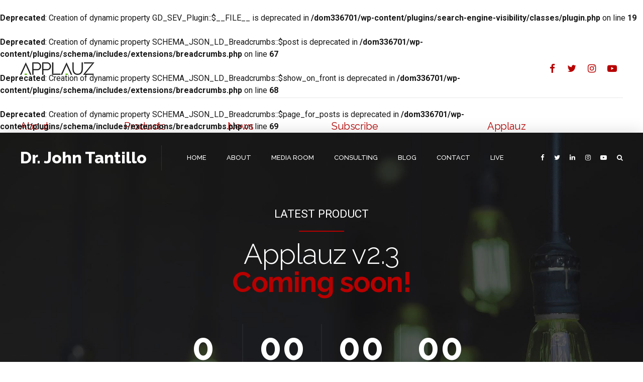

--- FILE ---
content_type: text/html; charset=UTF-8
request_url: https://marketingdoctor.tv/countdown/
body_size: 23154
content:
<br />
<b>Deprecated</b>:  Creation of dynamic property GD_SEV_Plugin::$__FILE__ is deprecated in <b>/dom336701/wp-content/plugins/search-engine-visibility/classes/plugin.php</b> on line <b>19</b><br />
<br />
<b>Deprecated</b>:  Creation of dynamic property SCHEMA_JSON_LD_Breadcrumbs::$post is deprecated in <b>/dom336701/wp-content/plugins/schema/includes/extensions/breadcrumbs.php</b> on line <b>67</b><br />
<br />
<b>Deprecated</b>:  Creation of dynamic property SCHEMA_JSON_LD_Breadcrumbs::$show_on_front is deprecated in <b>/dom336701/wp-content/plugins/schema/includes/extensions/breadcrumbs.php</b> on line <b>68</b><br />
<br />
<b>Deprecated</b>:  Creation of dynamic property SCHEMA_JSON_LD_Breadcrumbs::$page_for_posts is deprecated in <b>/dom336701/wp-content/plugins/schema/includes/extensions/breadcrumbs.php</b> on line <b>69</b><br />
<!DOCTYPE html>
<html lang="en-US" data-bt-theme="Applauz 1.4.0">
<head>

		<meta charset="UTF-8">
		<meta name="viewport" content="width=device-width, initial-scale=1, maximum-scale=1, user-scalable=no">
		<meta name="mobile-web-app-capable" content="yes">
		<meta name="apple-mobile-web-app-capable" content="yes">
	<meta name='robots' content='index, follow, max-image-preview:large, max-snippet:-1, max-video-preview:-1' />
	<style>img:is([sizes="auto" i], [sizes^="auto," i]) { contain-intrinsic-size: 3000px 1500px }</style>
	
	<!-- This site is optimized with the Yoast SEO plugin v26.7 - https://yoast.com/wordpress/plugins/seo/ -->
	<title>Countdown - Dr. John Tantillo</title>
	<link rel="canonical" href="https://marketingdoctor.tv/countdown/" />
	<meta property="og:locale" content="en_US" />
	<meta property="og:type" content="article" />
	<meta property="og:title" content="Countdown - Dr. John Tantillo" />
	<meta property="og:url" content="https://marketingdoctor.tv/countdown/" />
	<meta property="og:site_name" content="Dr. John Tantillo" />
	<meta property="og:image" content="https://marketingdoctor.tv/wp-content/uploads/2020/10/logo-jt.png" />
	<meta property="og:image:width" content="325" />
	<meta property="og:image:height" content="325" />
	<meta property="og:image:type" content="image/png" />
	<meta name="twitter:card" content="summary_large_image" />
	<meta name="twitter:site" content="@marketingdoctor" />
	<meta name="twitter:label1" content="Est. reading time" />
	<meta name="twitter:data1" content="1 minute" />
	<!-- / Yoast SEO plugin. -->


<link rel='dns-prefetch' href='//fonts.googleapis.com' />
<link rel="alternate" type="application/rss+xml" title="Dr. John Tantillo &raquo; Feed" href="https://marketingdoctor.tv/feed/" />
<link rel="alternate" type="application/rss+xml" title="Dr. John Tantillo &raquo; Comments Feed" href="https://marketingdoctor.tv/comments/feed/" />
		<!-- This site uses the Google Analytics by MonsterInsights plugin v9.11.1 - Using Analytics tracking - https://www.monsterinsights.com/ -->
		<!-- Note: MonsterInsights is not currently configured on this site. The site owner needs to authenticate with Google Analytics in the MonsterInsights settings panel. -->
					<!-- No tracking code set -->
				<!-- / Google Analytics by MonsterInsights -->
		<script type="text/javascript">
/* <![CDATA[ */
window._wpemojiSettings = {"baseUrl":"https:\/\/s.w.org\/images\/core\/emoji\/16.0.1\/72x72\/","ext":".png","svgUrl":"https:\/\/s.w.org\/images\/core\/emoji\/16.0.1\/svg\/","svgExt":".svg","source":{"concatemoji":"https:\/\/marketingdoctor.tv\/wp-includes\/js\/wp-emoji-release.min.js?ver=6.8.3"}};
/*! This file is auto-generated */
!function(s,n){var o,i,e;function c(e){try{var t={supportTests:e,timestamp:(new Date).valueOf()};sessionStorage.setItem(o,JSON.stringify(t))}catch(e){}}function p(e,t,n){e.clearRect(0,0,e.canvas.width,e.canvas.height),e.fillText(t,0,0);var t=new Uint32Array(e.getImageData(0,0,e.canvas.width,e.canvas.height).data),a=(e.clearRect(0,0,e.canvas.width,e.canvas.height),e.fillText(n,0,0),new Uint32Array(e.getImageData(0,0,e.canvas.width,e.canvas.height).data));return t.every(function(e,t){return e===a[t]})}function u(e,t){e.clearRect(0,0,e.canvas.width,e.canvas.height),e.fillText(t,0,0);for(var n=e.getImageData(16,16,1,1),a=0;a<n.data.length;a++)if(0!==n.data[a])return!1;return!0}function f(e,t,n,a){switch(t){case"flag":return n(e,"\ud83c\udff3\ufe0f\u200d\u26a7\ufe0f","\ud83c\udff3\ufe0f\u200b\u26a7\ufe0f")?!1:!n(e,"\ud83c\udde8\ud83c\uddf6","\ud83c\udde8\u200b\ud83c\uddf6")&&!n(e,"\ud83c\udff4\udb40\udc67\udb40\udc62\udb40\udc65\udb40\udc6e\udb40\udc67\udb40\udc7f","\ud83c\udff4\u200b\udb40\udc67\u200b\udb40\udc62\u200b\udb40\udc65\u200b\udb40\udc6e\u200b\udb40\udc67\u200b\udb40\udc7f");case"emoji":return!a(e,"\ud83e\udedf")}return!1}function g(e,t,n,a){var r="undefined"!=typeof WorkerGlobalScope&&self instanceof WorkerGlobalScope?new OffscreenCanvas(300,150):s.createElement("canvas"),o=r.getContext("2d",{willReadFrequently:!0}),i=(o.textBaseline="top",o.font="600 32px Arial",{});return e.forEach(function(e){i[e]=t(o,e,n,a)}),i}function t(e){var t=s.createElement("script");t.src=e,t.defer=!0,s.head.appendChild(t)}"undefined"!=typeof Promise&&(o="wpEmojiSettingsSupports",i=["flag","emoji"],n.supports={everything:!0,everythingExceptFlag:!0},e=new Promise(function(e){s.addEventListener("DOMContentLoaded",e,{once:!0})}),new Promise(function(t){var n=function(){try{var e=JSON.parse(sessionStorage.getItem(o));if("object"==typeof e&&"number"==typeof e.timestamp&&(new Date).valueOf()<e.timestamp+604800&&"object"==typeof e.supportTests)return e.supportTests}catch(e){}return null}();if(!n){if("undefined"!=typeof Worker&&"undefined"!=typeof OffscreenCanvas&&"undefined"!=typeof URL&&URL.createObjectURL&&"undefined"!=typeof Blob)try{var e="postMessage("+g.toString()+"("+[JSON.stringify(i),f.toString(),p.toString(),u.toString()].join(",")+"));",a=new Blob([e],{type:"text/javascript"}),r=new Worker(URL.createObjectURL(a),{name:"wpTestEmojiSupports"});return void(r.onmessage=function(e){c(n=e.data),r.terminate(),t(n)})}catch(e){}c(n=g(i,f,p,u))}t(n)}).then(function(e){for(var t in e)n.supports[t]=e[t],n.supports.everything=n.supports.everything&&n.supports[t],"flag"!==t&&(n.supports.everythingExceptFlag=n.supports.everythingExceptFlag&&n.supports[t]);n.supports.everythingExceptFlag=n.supports.everythingExceptFlag&&!n.supports.flag,n.DOMReady=!1,n.readyCallback=function(){n.DOMReady=!0}}).then(function(){return e}).then(function(){var e;n.supports.everything||(n.readyCallback(),(e=n.source||{}).concatemoji?t(e.concatemoji):e.wpemoji&&e.twemoji&&(t(e.twemoji),t(e.wpemoji)))}))}((window,document),window._wpemojiSettings);
/* ]]> */
</script>
<style id='wp-emoji-styles-inline-css' type='text/css'>

	img.wp-smiley, img.emoji {
		display: inline !important;
		border: none !important;
		box-shadow: none !important;
		height: 1em !important;
		width: 1em !important;
		margin: 0 0.07em !important;
		vertical-align: -0.1em !important;
		background: none !important;
		padding: 0 !important;
	}
</style>
<link rel='stylesheet' id='wp-block-library-css' href='https://marketingdoctor.tv/wp-includes/css/dist/block-library/style.min.css?ver=6.8.3' type='text/css' media='all' />
<style id='classic-theme-styles-inline-css' type='text/css'>
/*! This file is auto-generated */
.wp-block-button__link{color:#fff;background-color:#32373c;border-radius:9999px;box-shadow:none;text-decoration:none;padding:calc(.667em + 2px) calc(1.333em + 2px);font-size:1.125em}.wp-block-file__button{background:#32373c;color:#fff;text-decoration:none}
</style>
<style id='global-styles-inline-css' type='text/css'>
:root{--wp--preset--aspect-ratio--square: 1;--wp--preset--aspect-ratio--4-3: 4/3;--wp--preset--aspect-ratio--3-4: 3/4;--wp--preset--aspect-ratio--3-2: 3/2;--wp--preset--aspect-ratio--2-3: 2/3;--wp--preset--aspect-ratio--16-9: 16/9;--wp--preset--aspect-ratio--9-16: 9/16;--wp--preset--color--black: #000000;--wp--preset--color--cyan-bluish-gray: #abb8c3;--wp--preset--color--white: #ffffff;--wp--preset--color--pale-pink: #f78da7;--wp--preset--color--vivid-red: #cf2e2e;--wp--preset--color--luminous-vivid-orange: #ff6900;--wp--preset--color--luminous-vivid-amber: #fcb900;--wp--preset--color--light-green-cyan: #7bdcb5;--wp--preset--color--vivid-green-cyan: #00d084;--wp--preset--color--pale-cyan-blue: #8ed1fc;--wp--preset--color--vivid-cyan-blue: #0693e3;--wp--preset--color--vivid-purple: #9b51e0;--wp--preset--gradient--vivid-cyan-blue-to-vivid-purple: linear-gradient(135deg,rgba(6,147,227,1) 0%,rgb(155,81,224) 100%);--wp--preset--gradient--light-green-cyan-to-vivid-green-cyan: linear-gradient(135deg,rgb(122,220,180) 0%,rgb(0,208,130) 100%);--wp--preset--gradient--luminous-vivid-amber-to-luminous-vivid-orange: linear-gradient(135deg,rgba(252,185,0,1) 0%,rgba(255,105,0,1) 100%);--wp--preset--gradient--luminous-vivid-orange-to-vivid-red: linear-gradient(135deg,rgba(255,105,0,1) 0%,rgb(207,46,46) 100%);--wp--preset--gradient--very-light-gray-to-cyan-bluish-gray: linear-gradient(135deg,rgb(238,238,238) 0%,rgb(169,184,195) 100%);--wp--preset--gradient--cool-to-warm-spectrum: linear-gradient(135deg,rgb(74,234,220) 0%,rgb(151,120,209) 20%,rgb(207,42,186) 40%,rgb(238,44,130) 60%,rgb(251,105,98) 80%,rgb(254,248,76) 100%);--wp--preset--gradient--blush-light-purple: linear-gradient(135deg,rgb(255,206,236) 0%,rgb(152,150,240) 100%);--wp--preset--gradient--blush-bordeaux: linear-gradient(135deg,rgb(254,205,165) 0%,rgb(254,45,45) 50%,rgb(107,0,62) 100%);--wp--preset--gradient--luminous-dusk: linear-gradient(135deg,rgb(255,203,112) 0%,rgb(199,81,192) 50%,rgb(65,88,208) 100%);--wp--preset--gradient--pale-ocean: linear-gradient(135deg,rgb(255,245,203) 0%,rgb(182,227,212) 50%,rgb(51,167,181) 100%);--wp--preset--gradient--electric-grass: linear-gradient(135deg,rgb(202,248,128) 0%,rgb(113,206,126) 100%);--wp--preset--gradient--midnight: linear-gradient(135deg,rgb(2,3,129) 0%,rgb(40,116,252) 100%);--wp--preset--font-size--small: 13px;--wp--preset--font-size--medium: 20px;--wp--preset--font-size--large: 36px;--wp--preset--font-size--x-large: 42px;--wp--preset--spacing--20: 0.44rem;--wp--preset--spacing--30: 0.67rem;--wp--preset--spacing--40: 1rem;--wp--preset--spacing--50: 1.5rem;--wp--preset--spacing--60: 2.25rem;--wp--preset--spacing--70: 3.38rem;--wp--preset--spacing--80: 5.06rem;--wp--preset--shadow--natural: 6px 6px 9px rgba(0, 0, 0, 0.2);--wp--preset--shadow--deep: 12px 12px 50px rgba(0, 0, 0, 0.4);--wp--preset--shadow--sharp: 6px 6px 0px rgba(0, 0, 0, 0.2);--wp--preset--shadow--outlined: 6px 6px 0px -3px rgba(255, 255, 255, 1), 6px 6px rgba(0, 0, 0, 1);--wp--preset--shadow--crisp: 6px 6px 0px rgba(0, 0, 0, 1);}:where(.is-layout-flex){gap: 0.5em;}:where(.is-layout-grid){gap: 0.5em;}body .is-layout-flex{display: flex;}.is-layout-flex{flex-wrap: wrap;align-items: center;}.is-layout-flex > :is(*, div){margin: 0;}body .is-layout-grid{display: grid;}.is-layout-grid > :is(*, div){margin: 0;}:where(.wp-block-columns.is-layout-flex){gap: 2em;}:where(.wp-block-columns.is-layout-grid){gap: 2em;}:where(.wp-block-post-template.is-layout-flex){gap: 1.25em;}:where(.wp-block-post-template.is-layout-grid){gap: 1.25em;}.has-black-color{color: var(--wp--preset--color--black) !important;}.has-cyan-bluish-gray-color{color: var(--wp--preset--color--cyan-bluish-gray) !important;}.has-white-color{color: var(--wp--preset--color--white) !important;}.has-pale-pink-color{color: var(--wp--preset--color--pale-pink) !important;}.has-vivid-red-color{color: var(--wp--preset--color--vivid-red) !important;}.has-luminous-vivid-orange-color{color: var(--wp--preset--color--luminous-vivid-orange) !important;}.has-luminous-vivid-amber-color{color: var(--wp--preset--color--luminous-vivid-amber) !important;}.has-light-green-cyan-color{color: var(--wp--preset--color--light-green-cyan) !important;}.has-vivid-green-cyan-color{color: var(--wp--preset--color--vivid-green-cyan) !important;}.has-pale-cyan-blue-color{color: var(--wp--preset--color--pale-cyan-blue) !important;}.has-vivid-cyan-blue-color{color: var(--wp--preset--color--vivid-cyan-blue) !important;}.has-vivid-purple-color{color: var(--wp--preset--color--vivid-purple) !important;}.has-black-background-color{background-color: var(--wp--preset--color--black) !important;}.has-cyan-bluish-gray-background-color{background-color: var(--wp--preset--color--cyan-bluish-gray) !important;}.has-white-background-color{background-color: var(--wp--preset--color--white) !important;}.has-pale-pink-background-color{background-color: var(--wp--preset--color--pale-pink) !important;}.has-vivid-red-background-color{background-color: var(--wp--preset--color--vivid-red) !important;}.has-luminous-vivid-orange-background-color{background-color: var(--wp--preset--color--luminous-vivid-orange) !important;}.has-luminous-vivid-amber-background-color{background-color: var(--wp--preset--color--luminous-vivid-amber) !important;}.has-light-green-cyan-background-color{background-color: var(--wp--preset--color--light-green-cyan) !important;}.has-vivid-green-cyan-background-color{background-color: var(--wp--preset--color--vivid-green-cyan) !important;}.has-pale-cyan-blue-background-color{background-color: var(--wp--preset--color--pale-cyan-blue) !important;}.has-vivid-cyan-blue-background-color{background-color: var(--wp--preset--color--vivid-cyan-blue) !important;}.has-vivid-purple-background-color{background-color: var(--wp--preset--color--vivid-purple) !important;}.has-black-border-color{border-color: var(--wp--preset--color--black) !important;}.has-cyan-bluish-gray-border-color{border-color: var(--wp--preset--color--cyan-bluish-gray) !important;}.has-white-border-color{border-color: var(--wp--preset--color--white) !important;}.has-pale-pink-border-color{border-color: var(--wp--preset--color--pale-pink) !important;}.has-vivid-red-border-color{border-color: var(--wp--preset--color--vivid-red) !important;}.has-luminous-vivid-orange-border-color{border-color: var(--wp--preset--color--luminous-vivid-orange) !important;}.has-luminous-vivid-amber-border-color{border-color: var(--wp--preset--color--luminous-vivid-amber) !important;}.has-light-green-cyan-border-color{border-color: var(--wp--preset--color--light-green-cyan) !important;}.has-vivid-green-cyan-border-color{border-color: var(--wp--preset--color--vivid-green-cyan) !important;}.has-pale-cyan-blue-border-color{border-color: var(--wp--preset--color--pale-cyan-blue) !important;}.has-vivid-cyan-blue-border-color{border-color: var(--wp--preset--color--vivid-cyan-blue) !important;}.has-vivid-purple-border-color{border-color: var(--wp--preset--color--vivid-purple) !important;}.has-vivid-cyan-blue-to-vivid-purple-gradient-background{background: var(--wp--preset--gradient--vivid-cyan-blue-to-vivid-purple) !important;}.has-light-green-cyan-to-vivid-green-cyan-gradient-background{background: var(--wp--preset--gradient--light-green-cyan-to-vivid-green-cyan) !important;}.has-luminous-vivid-amber-to-luminous-vivid-orange-gradient-background{background: var(--wp--preset--gradient--luminous-vivid-amber-to-luminous-vivid-orange) !important;}.has-luminous-vivid-orange-to-vivid-red-gradient-background{background: var(--wp--preset--gradient--luminous-vivid-orange-to-vivid-red) !important;}.has-very-light-gray-to-cyan-bluish-gray-gradient-background{background: var(--wp--preset--gradient--very-light-gray-to-cyan-bluish-gray) !important;}.has-cool-to-warm-spectrum-gradient-background{background: var(--wp--preset--gradient--cool-to-warm-spectrum) !important;}.has-blush-light-purple-gradient-background{background: var(--wp--preset--gradient--blush-light-purple) !important;}.has-blush-bordeaux-gradient-background{background: var(--wp--preset--gradient--blush-bordeaux) !important;}.has-luminous-dusk-gradient-background{background: var(--wp--preset--gradient--luminous-dusk) !important;}.has-pale-ocean-gradient-background{background: var(--wp--preset--gradient--pale-ocean) !important;}.has-electric-grass-gradient-background{background: var(--wp--preset--gradient--electric-grass) !important;}.has-midnight-gradient-background{background: var(--wp--preset--gradient--midnight) !important;}.has-small-font-size{font-size: var(--wp--preset--font-size--small) !important;}.has-medium-font-size{font-size: var(--wp--preset--font-size--medium) !important;}.has-large-font-size{font-size: var(--wp--preset--font-size--large) !important;}.has-x-large-font-size{font-size: var(--wp--preset--font-size--x-large) !important;}
:where(.wp-block-post-template.is-layout-flex){gap: 1.25em;}:where(.wp-block-post-template.is-layout-grid){gap: 1.25em;}
:where(.wp-block-columns.is-layout-flex){gap: 2em;}:where(.wp-block-columns.is-layout-grid){gap: 2em;}
:root :where(.wp-block-pullquote){font-size: 1.5em;line-height: 1.6;}
</style>
<link rel='stylesheet' id='bt_bb_content_elements-css' href='https://marketingdoctor.tv/wp-content/plugins/bold-page-builder/css/front_end/content_elements.crush.css?ver=5.5.9' type='text/css' media='all' />
<style id='bt_bb_content_elements-inline-css' type='text/css'>
 .bt_bb_headline.bt_bb_color_scheme_1 .bt_bb_headline_superheadline {color:inherit;} .bt_bb_color_scheme_1.bt_bb_icon a {color:#ffffff;}.bt_bb_color_scheme_1.bt_bb_icon:hover a {color:#181818;}.bt_bb_color_scheme_1.bt_bb_icon.bt_bb_style_outline .bt_bb_icon_holder:before {background-color:transparent;box-shadow:0 0 0 2px #ffffff inset;color:#ffffff;}.bt_bb_color_scheme_1.bt_bb_icon.bt_bb_style_outline:hover .bt_bb_icon_holder:before {background-color:#ffffff;box-shadow:0 0 0 1.2em #ffffff inset;color:#181818;}.bt_bb_color_scheme_1.bt_bb_icon.bt_bb_style_filled .bt_bb_icon_holder:before {box-shadow:0 0 0 1.2em #181818 inset;color:#ffffff;}.bt_bb_color_scheme_1.bt_bb_icon.bt_bb_style_filled:hover .bt_bb_icon_holder:before {box-shadow:0 0 0 2px #181818 inset;background-color:#ffffff;color:#181818;}.bt_bb_color_scheme_1.bt_bb_icon.bt_bb_style_borderless .bt_bb_icon_holder:before {color:#ffffff;}.bt_bb_color_scheme_1.bt_bb_icon.bt_bb_style_borderless:hover .bt_bb_icon_holder:before {color:#181818;} .bt_bb_color_scheme_1.bt_bb_button.bt_bb_style_outline a {box-shadow:0 0 0 2px #ffffff inset;color:#ffffff;background-color:transparent;}.bt_bb_color_scheme_1.bt_bb_button.bt_bb_style_outline a:hover {box-shadow:0 0 0 2em #ffffff inset, 0 3px 10px rgba(24,24,24,.3);color:#181818;}.bt_bb_color_scheme_1.bt_bb_button.bt_bb_style_filled a {box-shadow:0 0 0 rgba(24,24,24,.3);background-color:#181818;color:#ffffff;}.bt_bb_color_scheme_1.bt_bb_button.bt_bb_style_filled a:hover {box-shadow:0 3px 10px rgba(24,24,24,.3);background-color:#181818;color:#ffffff;}.bt_bb_color_scheme_1.bt_bb_button.bt_bb_style_clean a,.bt_bb_color_scheme_1.bt_bb_icon.bt_bb_style_borderless a {color:#ffffff;}.bt_bb_color_scheme_1.bt_bb_button.bt_bb_style_clean a:hover,.bt_bb_color_scheme_1.bt_bb_icon.bt_bb_style_borderless:hover a {color:#181818;} .bt_bb_price_list.bt_bb_color_scheme_1 {color:#ffffff;}.bt_bb_price_list.bt_bb_color_scheme_1:before {background:#ffffff;}.bt_bb_price_list.bt_bb_color_scheme_1 ul:before, .bt_bb_price_list.bt_bb_color_scheme_1 .bt_bb_icon:after {border-top-color:#ffffff;} .bt_bb_section.bt_bb_color_scheme_1 {color:#ffffff;background-color:#181818;} .bt_bb_color_scheme_1.bt_bb_style_borderless.bt_bb_service:hover .bt_bb_icon_holder {color:#ffffff;}.bt_bb_color_scheme_1.bt_bb_style_gradient_filled.bt_bb_service .bt_bb_icon_holder {color:#ffffff;}.bt_bb_color_scheme_1.bt_bb_style_outline.bt_bb_service .bt_bb_icon_holder {box-shadow:0 0 0 2px #ffffff inset;color:#ffffff;}.bt_bb_color_scheme_1.bt_bb_style_filled.bt_bb_service:hover .bt_bb_icon_holder {box-shadow:0 0 0 2px #181818 inset;} .bt_bb_color_scheme_1 .bt_bb_features_table table thead tr th, .bt_bb_color_scheme_1.bt_bb_features_table table thead tr th {border-bottom-color:#ffffff;color:#ffffff;} .bt_bb_tabs.bt_bb_color_scheme_1.bt_bb_style_filled .bt_bb_tabs_header li.on, .bt_bb_tabs.bt_bb_color_scheme_1.bt_bb_style_filled .bt_bb_tabs_header li:hover {color:inherit;}.bt_bb_tabs.bt_bb_color_scheme_1.bt_bb_style_outline .bt_bb_tabs_header li {color:inherit;} .bt_bb_accordion.bt_bb_color_1.bt_bb_style_simple .bt_bb_accordion_item .bt_bb_accordion_item_title:hover,.bt_bb_accordion.bt_bb_color_1.bt_bb_style_simple .bt_bb_accordion_item.on .bt_bb_accordion_item_title:hover {color:#ffffff;}
 .bt_bb_headline.bt_bb_color_scheme_2 .bt_bb_headline_superheadline {color:inherit;} .bt_bb_color_scheme_2.bt_bb_icon a {color:#181818;}.bt_bb_color_scheme_2.bt_bb_icon:hover a {color:#ffffff;}.bt_bb_color_scheme_2.bt_bb_icon.bt_bb_style_outline .bt_bb_icon_holder:before {background-color:transparent;box-shadow:0 0 0 2px #181818 inset;color:#181818;}.bt_bb_color_scheme_2.bt_bb_icon.bt_bb_style_outline:hover .bt_bb_icon_holder:before {background-color:#181818;box-shadow:0 0 0 1.2em #181818 inset;color:#ffffff;}.bt_bb_color_scheme_2.bt_bb_icon.bt_bb_style_filled .bt_bb_icon_holder:before {box-shadow:0 0 0 1.2em #ffffff inset;color:#181818;}.bt_bb_color_scheme_2.bt_bb_icon.bt_bb_style_filled:hover .bt_bb_icon_holder:before {box-shadow:0 0 0 2px #ffffff inset;background-color:#181818;color:#ffffff;}.bt_bb_color_scheme_2.bt_bb_icon.bt_bb_style_borderless .bt_bb_icon_holder:before {color:#181818;}.bt_bb_color_scheme_2.bt_bb_icon.bt_bb_style_borderless:hover .bt_bb_icon_holder:before {color:#ffffff;} .bt_bb_color_scheme_2.bt_bb_button.bt_bb_style_outline a {box-shadow:0 0 0 2px #181818 inset;color:#181818;background-color:transparent;}.bt_bb_color_scheme_2.bt_bb_button.bt_bb_style_outline a:hover {box-shadow:0 0 0 2em #181818 inset, 0 3px 10px rgba(24,24,24,.3);color:#ffffff;}.bt_bb_color_scheme_2.bt_bb_button.bt_bb_style_filled a {box-shadow:0 0 0 rgba(24,24,24,.3);background-color:#ffffff;color:#181818;}.bt_bb_color_scheme_2.bt_bb_button.bt_bb_style_filled a:hover {box-shadow:0 3px 10px rgba(24,24,24,.3);background-color:#ffffff;color:#181818;}.bt_bb_color_scheme_2.bt_bb_button.bt_bb_style_clean a,.bt_bb_color_scheme_2.bt_bb_icon.bt_bb_style_borderless a {color:#181818;}.bt_bb_color_scheme_2.bt_bb_button.bt_bb_style_clean a:hover,.bt_bb_color_scheme_2.bt_bb_icon.bt_bb_style_borderless:hover a {color:#ffffff;} .bt_bb_price_list.bt_bb_color_scheme_2 {color:#181818;}.bt_bb_price_list.bt_bb_color_scheme_2:before {background:#181818;}.bt_bb_price_list.bt_bb_color_scheme_2 ul:before, .bt_bb_price_list.bt_bb_color_scheme_2 .bt_bb_icon:after {border-top-color:#181818;} .bt_bb_section.bt_bb_color_scheme_2 {color:#181818;background-color:#ffffff;} .bt_bb_color_scheme_2.bt_bb_style_borderless.bt_bb_service:hover .bt_bb_icon_holder {color:#181818;}.bt_bb_color_scheme_2.bt_bb_style_gradient_filled.bt_bb_service .bt_bb_icon_holder {color:#181818;}.bt_bb_color_scheme_2.bt_bb_style_outline.bt_bb_service .bt_bb_icon_holder {box-shadow:0 0 0 2px #181818 inset;color:#181818;}.bt_bb_color_scheme_2.bt_bb_style_filled.bt_bb_service:hover .bt_bb_icon_holder {box-shadow:0 0 0 2px #ffffff inset;} .bt_bb_color_scheme_2 .bt_bb_features_table table thead tr th, .bt_bb_color_scheme_2.bt_bb_features_table table thead tr th {border-bottom-color:#181818;color:#181818;} .bt_bb_tabs.bt_bb_color_scheme_2.bt_bb_style_filled .bt_bb_tabs_header li.on, .bt_bb_tabs.bt_bb_color_scheme_2.bt_bb_style_filled .bt_bb_tabs_header li:hover {color:inherit;}.bt_bb_tabs.bt_bb_color_scheme_2.bt_bb_style_outline .bt_bb_tabs_header li {color:inherit;} .bt_bb_accordion.bt_bb_color_2.bt_bb_style_simple .bt_bb_accordion_item .bt_bb_accordion_item_title:hover,.bt_bb_accordion.bt_bb_color_2.bt_bb_style_simple .bt_bb_accordion_item.on .bt_bb_accordion_item_title:hover {color:#181818;}
 .bt_bb_headline.bt_bb_color_scheme_3 .bt_bb_headline_superheadline {color:inherit;} .bt_bb_color_scheme_3.bt_bb_icon a {color:#b70000;}.bt_bb_color_scheme_3.bt_bb_icon:hover a {color:#181818;}.bt_bb_color_scheme_3.bt_bb_icon.bt_bb_style_outline .bt_bb_icon_holder:before {background-color:transparent;box-shadow:0 0 0 2px #b70000 inset;color:#b70000;}.bt_bb_color_scheme_3.bt_bb_icon.bt_bb_style_outline:hover .bt_bb_icon_holder:before {background-color:#b70000;box-shadow:0 0 0 1.2em #b70000 inset;color:#181818;}.bt_bb_color_scheme_3.bt_bb_icon.bt_bb_style_filled .bt_bb_icon_holder:before {box-shadow:0 0 0 1.2em #181818 inset;color:#b70000;}.bt_bb_color_scheme_3.bt_bb_icon.bt_bb_style_filled:hover .bt_bb_icon_holder:before {box-shadow:0 0 0 2px #181818 inset;background-color:#b70000;color:#181818;}.bt_bb_color_scheme_3.bt_bb_icon.bt_bb_style_borderless .bt_bb_icon_holder:before {color:#b70000;}.bt_bb_color_scheme_3.bt_bb_icon.bt_bb_style_borderless:hover .bt_bb_icon_holder:before {color:#181818;} .bt_bb_color_scheme_3.bt_bb_button.bt_bb_style_outline a {box-shadow:0 0 0 2px #b70000 inset;color:#b70000;background-color:transparent;}.bt_bb_color_scheme_3.bt_bb_button.bt_bb_style_outline a:hover {box-shadow:0 0 0 2em #b70000 inset, 0 3px 10px rgba(24,24,24,.3);color:#181818;}.bt_bb_color_scheme_3.bt_bb_button.bt_bb_style_filled a {box-shadow:0 0 0 rgba(24,24,24,.3);background-color:#181818;color:#b70000;}.bt_bb_color_scheme_3.bt_bb_button.bt_bb_style_filled a:hover {box-shadow:0 3px 10px rgba(24,24,24,.3);background-color:#181818;color:#b70000;}.bt_bb_color_scheme_3.bt_bb_button.bt_bb_style_clean a,.bt_bb_color_scheme_3.bt_bb_icon.bt_bb_style_borderless a {color:#b70000;}.bt_bb_color_scheme_3.bt_bb_button.bt_bb_style_clean a:hover,.bt_bb_color_scheme_3.bt_bb_icon.bt_bb_style_borderless:hover a {color:#181818;} .bt_bb_price_list.bt_bb_color_scheme_3 {color:#b70000;}.bt_bb_price_list.bt_bb_color_scheme_3:before {background:#b70000;}.bt_bb_price_list.bt_bb_color_scheme_3 ul:before, .bt_bb_price_list.bt_bb_color_scheme_3 .bt_bb_icon:after {border-top-color:#b70000;} .bt_bb_section.bt_bb_color_scheme_3 {color:#b70000;background-color:#181818;} .bt_bb_color_scheme_3.bt_bb_style_borderless.bt_bb_service:hover .bt_bb_icon_holder {color:#b70000;}.bt_bb_color_scheme_3.bt_bb_style_gradient_filled.bt_bb_service .bt_bb_icon_holder {color:#b70000;}.bt_bb_color_scheme_3.bt_bb_style_outline.bt_bb_service .bt_bb_icon_holder {box-shadow:0 0 0 2px #b70000 inset;color:#b70000;}.bt_bb_color_scheme_3.bt_bb_style_filled.bt_bb_service:hover .bt_bb_icon_holder {box-shadow:0 0 0 2px #181818 inset;} .bt_bb_color_scheme_3 .bt_bb_features_table table thead tr th, .bt_bb_color_scheme_3.bt_bb_features_table table thead tr th {border-bottom-color:#b70000;color:#b70000;} .bt_bb_tabs.bt_bb_color_scheme_3.bt_bb_style_filled .bt_bb_tabs_header li.on, .bt_bb_tabs.bt_bb_color_scheme_3.bt_bb_style_filled .bt_bb_tabs_header li:hover {color:inherit;}.bt_bb_tabs.bt_bb_color_scheme_3.bt_bb_style_outline .bt_bb_tabs_header li {color:inherit;} .bt_bb_accordion.bt_bb_color_3.bt_bb_style_simple .bt_bb_accordion_item .bt_bb_accordion_item_title:hover,.bt_bb_accordion.bt_bb_color_3.bt_bb_style_simple .bt_bb_accordion_item.on .bt_bb_accordion_item_title:hover {color:#b70000;}
 .bt_bb_headline.bt_bb_color_scheme_4 .bt_bb_headline_superheadline {color:inherit;} .bt_bb_color_scheme_4.bt_bb_icon a {color:#b70000;}.bt_bb_color_scheme_4.bt_bb_icon:hover a {color:#ffffff;}.bt_bb_color_scheme_4.bt_bb_icon.bt_bb_style_outline .bt_bb_icon_holder:before {background-color:transparent;box-shadow:0 0 0 2px #b70000 inset;color:#b70000;}.bt_bb_color_scheme_4.bt_bb_icon.bt_bb_style_outline:hover .bt_bb_icon_holder:before {background-color:#b70000;box-shadow:0 0 0 1.2em #b70000 inset;color:#ffffff;}.bt_bb_color_scheme_4.bt_bb_icon.bt_bb_style_filled .bt_bb_icon_holder:before {box-shadow:0 0 0 1.2em #ffffff inset;color:#b70000;}.bt_bb_color_scheme_4.bt_bb_icon.bt_bb_style_filled:hover .bt_bb_icon_holder:before {box-shadow:0 0 0 2px #ffffff inset;background-color:#b70000;color:#ffffff;}.bt_bb_color_scheme_4.bt_bb_icon.bt_bb_style_borderless .bt_bb_icon_holder:before {color:#b70000;}.bt_bb_color_scheme_4.bt_bb_icon.bt_bb_style_borderless:hover .bt_bb_icon_holder:before {color:#ffffff;} .bt_bb_color_scheme_4.bt_bb_button.bt_bb_style_outline a {box-shadow:0 0 0 2px #b70000 inset;color:#b70000;background-color:transparent;}.bt_bb_color_scheme_4.bt_bb_button.bt_bb_style_outline a:hover {box-shadow:0 0 0 2em #b70000 inset, 0 3px 10px rgba(24,24,24,.3);color:#ffffff;}.bt_bb_color_scheme_4.bt_bb_button.bt_bb_style_filled a {box-shadow:0 0 0 rgba(24,24,24,.3);background-color:#ffffff;color:#b70000;}.bt_bb_color_scheme_4.bt_bb_button.bt_bb_style_filled a:hover {box-shadow:0 3px 10px rgba(24,24,24,.3);background-color:#ffffff;color:#b70000;}.bt_bb_color_scheme_4.bt_bb_button.bt_bb_style_clean a,.bt_bb_color_scheme_4.bt_bb_icon.bt_bb_style_borderless a {color:#b70000;}.bt_bb_color_scheme_4.bt_bb_button.bt_bb_style_clean a:hover,.bt_bb_color_scheme_4.bt_bb_icon.bt_bb_style_borderless:hover a {color:#ffffff;} .bt_bb_price_list.bt_bb_color_scheme_4 {color:#b70000;}.bt_bb_price_list.bt_bb_color_scheme_4:before {background:#b70000;}.bt_bb_price_list.bt_bb_color_scheme_4 ul:before, .bt_bb_price_list.bt_bb_color_scheme_4 .bt_bb_icon:after {border-top-color:#b70000;} .bt_bb_section.bt_bb_color_scheme_4 {color:#b70000;background-color:#ffffff;} .bt_bb_color_scheme_4.bt_bb_style_borderless.bt_bb_service:hover .bt_bb_icon_holder {color:#b70000;}.bt_bb_color_scheme_4.bt_bb_style_gradient_filled.bt_bb_service .bt_bb_icon_holder {color:#b70000;}.bt_bb_color_scheme_4.bt_bb_style_outline.bt_bb_service .bt_bb_icon_holder {box-shadow:0 0 0 2px #b70000 inset;color:#b70000;}.bt_bb_color_scheme_4.bt_bb_style_filled.bt_bb_service:hover .bt_bb_icon_holder {box-shadow:0 0 0 2px #ffffff inset;} .bt_bb_color_scheme_4 .bt_bb_features_table table thead tr th, .bt_bb_color_scheme_4.bt_bb_features_table table thead tr th {border-bottom-color:#b70000;color:#b70000;} .bt_bb_tabs.bt_bb_color_scheme_4.bt_bb_style_filled .bt_bb_tabs_header li.on, .bt_bb_tabs.bt_bb_color_scheme_4.bt_bb_style_filled .bt_bb_tabs_header li:hover {color:inherit;}.bt_bb_tabs.bt_bb_color_scheme_4.bt_bb_style_outline .bt_bb_tabs_header li {color:inherit;} .bt_bb_accordion.bt_bb_color_4.bt_bb_style_simple .bt_bb_accordion_item .bt_bb_accordion_item_title:hover,.bt_bb_accordion.bt_bb_color_4.bt_bb_style_simple .bt_bb_accordion_item.on .bt_bb_accordion_item_title:hover {color:#b70000;}
 .bt_bb_headline.bt_bb_color_scheme_5 .bt_bb_headline_superheadline {color:inherit;} .bt_bb_color_scheme_5.bt_bb_icon a {color:#181818;}.bt_bb_color_scheme_5.bt_bb_icon:hover a {color:#b70000;}.bt_bb_color_scheme_5.bt_bb_icon.bt_bb_style_outline .bt_bb_icon_holder:before {background-color:transparent;box-shadow:0 0 0 2px #181818 inset;color:#181818;}.bt_bb_color_scheme_5.bt_bb_icon.bt_bb_style_outline:hover .bt_bb_icon_holder:before {background-color:#181818;box-shadow:0 0 0 1.2em #181818 inset;color:#b70000;}.bt_bb_color_scheme_5.bt_bb_icon.bt_bb_style_filled .bt_bb_icon_holder:before {box-shadow:0 0 0 1.2em #b70000 inset;color:#181818;}.bt_bb_color_scheme_5.bt_bb_icon.bt_bb_style_filled:hover .bt_bb_icon_holder:before {box-shadow:0 0 0 2px #b70000 inset;background-color:#181818;color:#b70000;}.bt_bb_color_scheme_5.bt_bb_icon.bt_bb_style_borderless .bt_bb_icon_holder:before {color:#181818;}.bt_bb_color_scheme_5.bt_bb_icon.bt_bb_style_borderless:hover .bt_bb_icon_holder:before {color:#b70000;} .bt_bb_color_scheme_5.bt_bb_button.bt_bb_style_outline a {box-shadow:0 0 0 2px #181818 inset;color:#181818;background-color:transparent;}.bt_bb_color_scheme_5.bt_bb_button.bt_bb_style_outline a:hover {box-shadow:0 0 0 2em #181818 inset, 0 3px 10px rgba(24,24,24,.3);color:#b70000;}.bt_bb_color_scheme_5.bt_bb_button.bt_bb_style_filled a {box-shadow:0 0 0 rgba(24,24,24,.3);background-color:#b70000;color:#181818;}.bt_bb_color_scheme_5.bt_bb_button.bt_bb_style_filled a:hover {box-shadow:0 3px 10px rgba(24,24,24,.3);background-color:#b70000;color:#181818;}.bt_bb_color_scheme_5.bt_bb_button.bt_bb_style_clean a,.bt_bb_color_scheme_5.bt_bb_icon.bt_bb_style_borderless a {color:#181818;}.bt_bb_color_scheme_5.bt_bb_button.bt_bb_style_clean a:hover,.bt_bb_color_scheme_5.bt_bb_icon.bt_bb_style_borderless:hover a {color:#b70000;} .bt_bb_price_list.bt_bb_color_scheme_5 {color:#181818;}.bt_bb_price_list.bt_bb_color_scheme_5:before {background:#181818;}.bt_bb_price_list.bt_bb_color_scheme_5 ul:before, .bt_bb_price_list.bt_bb_color_scheme_5 .bt_bb_icon:after {border-top-color:#181818;} .bt_bb_section.bt_bb_color_scheme_5 {color:#181818;background-color:#b70000;} .bt_bb_color_scheme_5.bt_bb_style_borderless.bt_bb_service:hover .bt_bb_icon_holder {color:#181818;}.bt_bb_color_scheme_5.bt_bb_style_gradient_filled.bt_bb_service .bt_bb_icon_holder {color:#181818;}.bt_bb_color_scheme_5.bt_bb_style_outline.bt_bb_service .bt_bb_icon_holder {box-shadow:0 0 0 2px #181818 inset;color:#181818;}.bt_bb_color_scheme_5.bt_bb_style_filled.bt_bb_service:hover .bt_bb_icon_holder {box-shadow:0 0 0 2px #b70000 inset;} .bt_bb_color_scheme_5 .bt_bb_features_table table thead tr th, .bt_bb_color_scheme_5.bt_bb_features_table table thead tr th {border-bottom-color:#181818;color:#181818;} .bt_bb_tabs.bt_bb_color_scheme_5.bt_bb_style_filled .bt_bb_tabs_header li.on, .bt_bb_tabs.bt_bb_color_scheme_5.bt_bb_style_filled .bt_bb_tabs_header li:hover {color:inherit;}.bt_bb_tabs.bt_bb_color_scheme_5.bt_bb_style_outline .bt_bb_tabs_header li {color:inherit;} .bt_bb_accordion.bt_bb_color_5.bt_bb_style_simple .bt_bb_accordion_item .bt_bb_accordion_item_title:hover,.bt_bb_accordion.bt_bb_color_5.bt_bb_style_simple .bt_bb_accordion_item.on .bt_bb_accordion_item_title:hover {color:#181818;}
 .bt_bb_headline.bt_bb_color_scheme_6 .bt_bb_headline_superheadline {color:inherit;} .bt_bb_color_scheme_6.bt_bb_icon a {color:#ffffff;}.bt_bb_color_scheme_6.bt_bb_icon:hover a {color:#b70000;}.bt_bb_color_scheme_6.bt_bb_icon.bt_bb_style_outline .bt_bb_icon_holder:before {background-color:transparent;box-shadow:0 0 0 2px #ffffff inset;color:#ffffff;}.bt_bb_color_scheme_6.bt_bb_icon.bt_bb_style_outline:hover .bt_bb_icon_holder:before {background-color:#ffffff;box-shadow:0 0 0 1.2em #ffffff inset;color:#b70000;}.bt_bb_color_scheme_6.bt_bb_icon.bt_bb_style_filled .bt_bb_icon_holder:before {box-shadow:0 0 0 1.2em #b70000 inset;color:#ffffff;}.bt_bb_color_scheme_6.bt_bb_icon.bt_bb_style_filled:hover .bt_bb_icon_holder:before {box-shadow:0 0 0 2px #b70000 inset;background-color:#ffffff;color:#b70000;}.bt_bb_color_scheme_6.bt_bb_icon.bt_bb_style_borderless .bt_bb_icon_holder:before {color:#ffffff;}.bt_bb_color_scheme_6.bt_bb_icon.bt_bb_style_borderless:hover .bt_bb_icon_holder:before {color:#b70000;} .bt_bb_color_scheme_6.bt_bb_button.bt_bb_style_outline a {box-shadow:0 0 0 2px #ffffff inset;color:#ffffff;background-color:transparent;}.bt_bb_color_scheme_6.bt_bb_button.bt_bb_style_outline a:hover {box-shadow:0 0 0 2em #ffffff inset, 0 3px 10px rgba(24,24,24,.3);color:#b70000;}.bt_bb_color_scheme_6.bt_bb_button.bt_bb_style_filled a {box-shadow:0 0 0 rgba(24,24,24,.3);background-color:#b70000;color:#ffffff;}.bt_bb_color_scheme_6.bt_bb_button.bt_bb_style_filled a:hover {box-shadow:0 3px 10px rgba(24,24,24,.3);background-color:#b70000;color:#ffffff;}.bt_bb_color_scheme_6.bt_bb_button.bt_bb_style_clean a,.bt_bb_color_scheme_6.bt_bb_icon.bt_bb_style_borderless a {color:#ffffff;}.bt_bb_color_scheme_6.bt_bb_button.bt_bb_style_clean a:hover,.bt_bb_color_scheme_6.bt_bb_icon.bt_bb_style_borderless:hover a {color:#b70000;} .bt_bb_price_list.bt_bb_color_scheme_6 {color:#ffffff;}.bt_bb_price_list.bt_bb_color_scheme_6:before {background:#ffffff;}.bt_bb_price_list.bt_bb_color_scheme_6 ul:before, .bt_bb_price_list.bt_bb_color_scheme_6 .bt_bb_icon:after {border-top-color:#ffffff;} .bt_bb_section.bt_bb_color_scheme_6 {color:#ffffff;background-color:#b70000;} .bt_bb_color_scheme_6.bt_bb_style_borderless.bt_bb_service:hover .bt_bb_icon_holder {color:#ffffff;}.bt_bb_color_scheme_6.bt_bb_style_gradient_filled.bt_bb_service .bt_bb_icon_holder {color:#ffffff;}.bt_bb_color_scheme_6.bt_bb_style_outline.bt_bb_service .bt_bb_icon_holder {box-shadow:0 0 0 2px #ffffff inset;color:#ffffff;}.bt_bb_color_scheme_6.bt_bb_style_filled.bt_bb_service:hover .bt_bb_icon_holder {box-shadow:0 0 0 2px #b70000 inset;} .bt_bb_color_scheme_6 .bt_bb_features_table table thead tr th, .bt_bb_color_scheme_6.bt_bb_features_table table thead tr th {border-bottom-color:#ffffff;color:#ffffff;} .bt_bb_tabs.bt_bb_color_scheme_6.bt_bb_style_filled .bt_bb_tabs_header li.on, .bt_bb_tabs.bt_bb_color_scheme_6.bt_bb_style_filled .bt_bb_tabs_header li:hover {color:inherit;}.bt_bb_tabs.bt_bb_color_scheme_6.bt_bb_style_outline .bt_bb_tabs_header li {color:inherit;} .bt_bb_accordion.bt_bb_color_6.bt_bb_style_simple .bt_bb_accordion_item .bt_bb_accordion_item_title:hover,.bt_bb_accordion.bt_bb_color_6.bt_bb_style_simple .bt_bb_accordion_item.on .bt_bb_accordion_item_title:hover {color:#ffffff;}
 .bt_bb_headline.bt_bb_color_scheme_7 .bt_bb_headline_superheadline {color:inherit;} .bt_bb_color_scheme_7.bt_bb_icon a {color:#e21600;}.bt_bb_color_scheme_7.bt_bb_icon:hover a {color:#181818;}.bt_bb_color_scheme_7.bt_bb_icon.bt_bb_style_outline .bt_bb_icon_holder:before {background-color:transparent;box-shadow:0 0 0 2px #e21600 inset;color:#e21600;}.bt_bb_color_scheme_7.bt_bb_icon.bt_bb_style_outline:hover .bt_bb_icon_holder:before {background-color:#e21600;box-shadow:0 0 0 1.2em #e21600 inset;color:#181818;}.bt_bb_color_scheme_7.bt_bb_icon.bt_bb_style_filled .bt_bb_icon_holder:before {box-shadow:0 0 0 1.2em #181818 inset;color:#e21600;}.bt_bb_color_scheme_7.bt_bb_icon.bt_bb_style_filled:hover .bt_bb_icon_holder:before {box-shadow:0 0 0 2px #181818 inset;background-color:#e21600;color:#181818;}.bt_bb_color_scheme_7.bt_bb_icon.bt_bb_style_borderless .bt_bb_icon_holder:before {color:#e21600;}.bt_bb_color_scheme_7.bt_bb_icon.bt_bb_style_borderless:hover .bt_bb_icon_holder:before {color:#181818;} .bt_bb_color_scheme_7.bt_bb_button.bt_bb_style_outline a {box-shadow:0 0 0 2px #e21600 inset;color:#e21600;background-color:transparent;}.bt_bb_color_scheme_7.bt_bb_button.bt_bb_style_outline a:hover {box-shadow:0 0 0 2em #e21600 inset, 0 3px 10px rgba(24,24,24,.3);color:#181818;}.bt_bb_color_scheme_7.bt_bb_button.bt_bb_style_filled a {box-shadow:0 0 0 rgba(24,24,24,.3);background-color:#181818;color:#e21600;}.bt_bb_color_scheme_7.bt_bb_button.bt_bb_style_filled a:hover {box-shadow:0 3px 10px rgba(24,24,24,.3);background-color:#181818;color:#e21600;}.bt_bb_color_scheme_7.bt_bb_button.bt_bb_style_clean a,.bt_bb_color_scheme_7.bt_bb_icon.bt_bb_style_borderless a {color:#e21600;}.bt_bb_color_scheme_7.bt_bb_button.bt_bb_style_clean a:hover,.bt_bb_color_scheme_7.bt_bb_icon.bt_bb_style_borderless:hover a {color:#181818;} .bt_bb_price_list.bt_bb_color_scheme_7 {color:#e21600;}.bt_bb_price_list.bt_bb_color_scheme_7:before {background:#e21600;}.bt_bb_price_list.bt_bb_color_scheme_7 ul:before, .bt_bb_price_list.bt_bb_color_scheme_7 .bt_bb_icon:after {border-top-color:#e21600;} .bt_bb_section.bt_bb_color_scheme_7 {color:#e21600;background-color:#181818;} .bt_bb_color_scheme_7.bt_bb_style_borderless.bt_bb_service:hover .bt_bb_icon_holder {color:#e21600;}.bt_bb_color_scheme_7.bt_bb_style_gradient_filled.bt_bb_service .bt_bb_icon_holder {color:#e21600;}.bt_bb_color_scheme_7.bt_bb_style_outline.bt_bb_service .bt_bb_icon_holder {box-shadow:0 0 0 2px #e21600 inset;color:#e21600;}.bt_bb_color_scheme_7.bt_bb_style_filled.bt_bb_service:hover .bt_bb_icon_holder {box-shadow:0 0 0 2px #181818 inset;} .bt_bb_color_scheme_7 .bt_bb_features_table table thead tr th, .bt_bb_color_scheme_7.bt_bb_features_table table thead tr th {border-bottom-color:#e21600;color:#e21600;} .bt_bb_tabs.bt_bb_color_scheme_7.bt_bb_style_filled .bt_bb_tabs_header li.on, .bt_bb_tabs.bt_bb_color_scheme_7.bt_bb_style_filled .bt_bb_tabs_header li:hover {color:inherit;}.bt_bb_tabs.bt_bb_color_scheme_7.bt_bb_style_outline .bt_bb_tabs_header li {color:inherit;} .bt_bb_accordion.bt_bb_color_7.bt_bb_style_simple .bt_bb_accordion_item .bt_bb_accordion_item_title:hover,.bt_bb_accordion.bt_bb_color_7.bt_bb_style_simple .bt_bb_accordion_item.on .bt_bb_accordion_item_title:hover {color:#e21600;}
 .bt_bb_headline.bt_bb_color_scheme_8 .bt_bb_headline_superheadline {color:inherit;} .bt_bb_color_scheme_8.bt_bb_icon a {color:#e21600;}.bt_bb_color_scheme_8.bt_bb_icon:hover a {color:#ffffff;}.bt_bb_color_scheme_8.bt_bb_icon.bt_bb_style_outline .bt_bb_icon_holder:before {background-color:transparent;box-shadow:0 0 0 2px #e21600 inset;color:#e21600;}.bt_bb_color_scheme_8.bt_bb_icon.bt_bb_style_outline:hover .bt_bb_icon_holder:before {background-color:#e21600;box-shadow:0 0 0 1.2em #e21600 inset;color:#ffffff;}.bt_bb_color_scheme_8.bt_bb_icon.bt_bb_style_filled .bt_bb_icon_holder:before {box-shadow:0 0 0 1.2em #ffffff inset;color:#e21600;}.bt_bb_color_scheme_8.bt_bb_icon.bt_bb_style_filled:hover .bt_bb_icon_holder:before {box-shadow:0 0 0 2px #ffffff inset;background-color:#e21600;color:#ffffff;}.bt_bb_color_scheme_8.bt_bb_icon.bt_bb_style_borderless .bt_bb_icon_holder:before {color:#e21600;}.bt_bb_color_scheme_8.bt_bb_icon.bt_bb_style_borderless:hover .bt_bb_icon_holder:before {color:#ffffff;} .bt_bb_color_scheme_8.bt_bb_button.bt_bb_style_outline a {box-shadow:0 0 0 2px #e21600 inset;color:#e21600;background-color:transparent;}.bt_bb_color_scheme_8.bt_bb_button.bt_bb_style_outline a:hover {box-shadow:0 0 0 2em #e21600 inset, 0 3px 10px rgba(24,24,24,.3);color:#ffffff;}.bt_bb_color_scheme_8.bt_bb_button.bt_bb_style_filled a {box-shadow:0 0 0 rgba(24,24,24,.3);background-color:#ffffff;color:#e21600;}.bt_bb_color_scheme_8.bt_bb_button.bt_bb_style_filled a:hover {box-shadow:0 3px 10px rgba(24,24,24,.3);background-color:#ffffff;color:#e21600;}.bt_bb_color_scheme_8.bt_bb_button.bt_bb_style_clean a,.bt_bb_color_scheme_8.bt_bb_icon.bt_bb_style_borderless a {color:#e21600;}.bt_bb_color_scheme_8.bt_bb_button.bt_bb_style_clean a:hover,.bt_bb_color_scheme_8.bt_bb_icon.bt_bb_style_borderless:hover a {color:#ffffff;} .bt_bb_price_list.bt_bb_color_scheme_8 {color:#e21600;}.bt_bb_price_list.bt_bb_color_scheme_8:before {background:#e21600;}.bt_bb_price_list.bt_bb_color_scheme_8 ul:before, .bt_bb_price_list.bt_bb_color_scheme_8 .bt_bb_icon:after {border-top-color:#e21600;} .bt_bb_section.bt_bb_color_scheme_8 {color:#e21600;background-color:#ffffff;} .bt_bb_color_scheme_8.bt_bb_style_borderless.bt_bb_service:hover .bt_bb_icon_holder {color:#e21600;}.bt_bb_color_scheme_8.bt_bb_style_gradient_filled.bt_bb_service .bt_bb_icon_holder {color:#e21600;}.bt_bb_color_scheme_8.bt_bb_style_outline.bt_bb_service .bt_bb_icon_holder {box-shadow:0 0 0 2px #e21600 inset;color:#e21600;}.bt_bb_color_scheme_8.bt_bb_style_filled.bt_bb_service:hover .bt_bb_icon_holder {box-shadow:0 0 0 2px #ffffff inset;} .bt_bb_color_scheme_8 .bt_bb_features_table table thead tr th, .bt_bb_color_scheme_8.bt_bb_features_table table thead tr th {border-bottom-color:#e21600;color:#e21600;} .bt_bb_tabs.bt_bb_color_scheme_8.bt_bb_style_filled .bt_bb_tabs_header li.on, .bt_bb_tabs.bt_bb_color_scheme_8.bt_bb_style_filled .bt_bb_tabs_header li:hover {color:inherit;}.bt_bb_tabs.bt_bb_color_scheme_8.bt_bb_style_outline .bt_bb_tabs_header li {color:inherit;} .bt_bb_accordion.bt_bb_color_8.bt_bb_style_simple .bt_bb_accordion_item .bt_bb_accordion_item_title:hover,.bt_bb_accordion.bt_bb_color_8.bt_bb_style_simple .bt_bb_accordion_item.on .bt_bb_accordion_item_title:hover {color:#e21600;}
 .bt_bb_headline.bt_bb_color_scheme_9 .bt_bb_headline_superheadline {color:inherit;} .bt_bb_color_scheme_9.bt_bb_icon a {color:#181818;}.bt_bb_color_scheme_9.bt_bb_icon:hover a {color:#e21600;}.bt_bb_color_scheme_9.bt_bb_icon.bt_bb_style_outline .bt_bb_icon_holder:before {background-color:transparent;box-shadow:0 0 0 2px #181818 inset;color:#181818;}.bt_bb_color_scheme_9.bt_bb_icon.bt_bb_style_outline:hover .bt_bb_icon_holder:before {background-color:#181818;box-shadow:0 0 0 1.2em #181818 inset;color:#e21600;}.bt_bb_color_scheme_9.bt_bb_icon.bt_bb_style_filled .bt_bb_icon_holder:before {box-shadow:0 0 0 1.2em #e21600 inset;color:#181818;}.bt_bb_color_scheme_9.bt_bb_icon.bt_bb_style_filled:hover .bt_bb_icon_holder:before {box-shadow:0 0 0 2px #e21600 inset;background-color:#181818;color:#e21600;}.bt_bb_color_scheme_9.bt_bb_icon.bt_bb_style_borderless .bt_bb_icon_holder:before {color:#181818;}.bt_bb_color_scheme_9.bt_bb_icon.bt_bb_style_borderless:hover .bt_bb_icon_holder:before {color:#e21600;} .bt_bb_color_scheme_9.bt_bb_button.bt_bb_style_outline a {box-shadow:0 0 0 2px #181818 inset;color:#181818;background-color:transparent;}.bt_bb_color_scheme_9.bt_bb_button.bt_bb_style_outline a:hover {box-shadow:0 0 0 2em #181818 inset, 0 3px 10px rgba(24,24,24,.3);color:#e21600;}.bt_bb_color_scheme_9.bt_bb_button.bt_bb_style_filled a {box-shadow:0 0 0 rgba(24,24,24,.3);background-color:#e21600;color:#181818;}.bt_bb_color_scheme_9.bt_bb_button.bt_bb_style_filled a:hover {box-shadow:0 3px 10px rgba(24,24,24,.3);background-color:#e21600;color:#181818;}.bt_bb_color_scheme_9.bt_bb_button.bt_bb_style_clean a,.bt_bb_color_scheme_9.bt_bb_icon.bt_bb_style_borderless a {color:#181818;}.bt_bb_color_scheme_9.bt_bb_button.bt_bb_style_clean a:hover,.bt_bb_color_scheme_9.bt_bb_icon.bt_bb_style_borderless:hover a {color:#e21600;} .bt_bb_price_list.bt_bb_color_scheme_9 {color:#181818;}.bt_bb_price_list.bt_bb_color_scheme_9:before {background:#181818;}.bt_bb_price_list.bt_bb_color_scheme_9 ul:before, .bt_bb_price_list.bt_bb_color_scheme_9 .bt_bb_icon:after {border-top-color:#181818;} .bt_bb_section.bt_bb_color_scheme_9 {color:#181818;background-color:#e21600;} .bt_bb_color_scheme_9.bt_bb_style_borderless.bt_bb_service:hover .bt_bb_icon_holder {color:#181818;}.bt_bb_color_scheme_9.bt_bb_style_gradient_filled.bt_bb_service .bt_bb_icon_holder {color:#181818;}.bt_bb_color_scheme_9.bt_bb_style_outline.bt_bb_service .bt_bb_icon_holder {box-shadow:0 0 0 2px #181818 inset;color:#181818;}.bt_bb_color_scheme_9.bt_bb_style_filled.bt_bb_service:hover .bt_bb_icon_holder {box-shadow:0 0 0 2px #e21600 inset;} .bt_bb_color_scheme_9 .bt_bb_features_table table thead tr th, .bt_bb_color_scheme_9.bt_bb_features_table table thead tr th {border-bottom-color:#181818;color:#181818;} .bt_bb_tabs.bt_bb_color_scheme_9.bt_bb_style_filled .bt_bb_tabs_header li.on, .bt_bb_tabs.bt_bb_color_scheme_9.bt_bb_style_filled .bt_bb_tabs_header li:hover {color:inherit;}.bt_bb_tabs.bt_bb_color_scheme_9.bt_bb_style_outline .bt_bb_tabs_header li {color:inherit;} .bt_bb_accordion.bt_bb_color_9.bt_bb_style_simple .bt_bb_accordion_item .bt_bb_accordion_item_title:hover,.bt_bb_accordion.bt_bb_color_9.bt_bb_style_simple .bt_bb_accordion_item.on .bt_bb_accordion_item_title:hover {color:#181818;}
 .bt_bb_headline.bt_bb_color_scheme_10 .bt_bb_headline_superheadline {color:inherit;} .bt_bb_color_scheme_10.bt_bb_icon a {color:#ffffff;}.bt_bb_color_scheme_10.bt_bb_icon:hover a {color:#e21600;}.bt_bb_color_scheme_10.bt_bb_icon.bt_bb_style_outline .bt_bb_icon_holder:before {background-color:transparent;box-shadow:0 0 0 2px #ffffff inset;color:#ffffff;}.bt_bb_color_scheme_10.bt_bb_icon.bt_bb_style_outline:hover .bt_bb_icon_holder:before {background-color:#ffffff;box-shadow:0 0 0 1.2em #ffffff inset;color:#e21600;}.bt_bb_color_scheme_10.bt_bb_icon.bt_bb_style_filled .bt_bb_icon_holder:before {box-shadow:0 0 0 1.2em #e21600 inset;color:#ffffff;}.bt_bb_color_scheme_10.bt_bb_icon.bt_bb_style_filled:hover .bt_bb_icon_holder:before {box-shadow:0 0 0 2px #e21600 inset;background-color:#ffffff;color:#e21600;}.bt_bb_color_scheme_10.bt_bb_icon.bt_bb_style_borderless .bt_bb_icon_holder:before {color:#ffffff;}.bt_bb_color_scheme_10.bt_bb_icon.bt_bb_style_borderless:hover .bt_bb_icon_holder:before {color:#e21600;} .bt_bb_color_scheme_10.bt_bb_button.bt_bb_style_outline a {box-shadow:0 0 0 2px #ffffff inset;color:#ffffff;background-color:transparent;}.bt_bb_color_scheme_10.bt_bb_button.bt_bb_style_outline a:hover {box-shadow:0 0 0 2em #ffffff inset, 0 3px 10px rgba(24,24,24,.3);color:#e21600;}.bt_bb_color_scheme_10.bt_bb_button.bt_bb_style_filled a {box-shadow:0 0 0 rgba(24,24,24,.3);background-color:#e21600;color:#ffffff;}.bt_bb_color_scheme_10.bt_bb_button.bt_bb_style_filled a:hover {box-shadow:0 3px 10px rgba(24,24,24,.3);background-color:#e21600;color:#ffffff;}.bt_bb_color_scheme_10.bt_bb_button.bt_bb_style_clean a,.bt_bb_color_scheme_10.bt_bb_icon.bt_bb_style_borderless a {color:#ffffff;}.bt_bb_color_scheme_10.bt_bb_button.bt_bb_style_clean a:hover,.bt_bb_color_scheme_10.bt_bb_icon.bt_bb_style_borderless:hover a {color:#e21600;} .bt_bb_price_list.bt_bb_color_scheme_10 {color:#ffffff;}.bt_bb_price_list.bt_bb_color_scheme_10:before {background:#ffffff;}.bt_bb_price_list.bt_bb_color_scheme_10 ul:before, .bt_bb_price_list.bt_bb_color_scheme_10 .bt_bb_icon:after {border-top-color:#ffffff;} .bt_bb_section.bt_bb_color_scheme_10 {color:#ffffff;background-color:#e21600;} .bt_bb_color_scheme_10.bt_bb_style_borderless.bt_bb_service:hover .bt_bb_icon_holder {color:#ffffff;}.bt_bb_color_scheme_10.bt_bb_style_gradient_filled.bt_bb_service .bt_bb_icon_holder {color:#ffffff;}.bt_bb_color_scheme_10.bt_bb_style_outline.bt_bb_service .bt_bb_icon_holder {box-shadow:0 0 0 2px #ffffff inset;color:#ffffff;}.bt_bb_color_scheme_10.bt_bb_style_filled.bt_bb_service:hover .bt_bb_icon_holder {box-shadow:0 0 0 2px #e21600 inset;} .bt_bb_color_scheme_10 .bt_bb_features_table table thead tr th, .bt_bb_color_scheme_10.bt_bb_features_table table thead tr th {border-bottom-color:#ffffff;color:#ffffff;} .bt_bb_tabs.bt_bb_color_scheme_10.bt_bb_style_filled .bt_bb_tabs_header li.on, .bt_bb_tabs.bt_bb_color_scheme_10.bt_bb_style_filled .bt_bb_tabs_header li:hover {color:inherit;}.bt_bb_tabs.bt_bb_color_scheme_10.bt_bb_style_outline .bt_bb_tabs_header li {color:inherit;} .bt_bb_accordion.bt_bb_color_10.bt_bb_style_simple .bt_bb_accordion_item .bt_bb_accordion_item_title:hover,.bt_bb_accordion.bt_bb_color_10.bt_bb_style_simple .bt_bb_accordion_item.on .bt_bb_accordion_item_title:hover {color:#ffffff;}
 .bt_bb_headline.bt_bb_color_scheme_11 .bt_bb_headline_superheadline {color:inherit;} .bt_bb_color_scheme_11.bt_bb_icon a {color:#ffffff;}.bt_bb_color_scheme_11.bt_bb_icon:hover a {color:#e21600;}.bt_bb_color_scheme_11.bt_bb_icon.bt_bb_style_outline .bt_bb_icon_holder:before {background-color:transparent;box-shadow:0 0 0 2px #ffffff inset;color:#ffffff;}.bt_bb_color_scheme_11.bt_bb_icon.bt_bb_style_outline:hover .bt_bb_icon_holder:before {background-color:#ffffff;box-shadow:0 0 0 1.2em #ffffff inset;color:#e21600;}.bt_bb_color_scheme_11.bt_bb_icon.bt_bb_style_filled .bt_bb_icon_holder:before {box-shadow:0 0 0 1.2em #e21600 inset;color:#ffffff;}.bt_bb_color_scheme_11.bt_bb_icon.bt_bb_style_filled:hover .bt_bb_icon_holder:before {box-shadow:0 0 0 2px #e21600 inset;background-color:#ffffff;color:#e21600;}.bt_bb_color_scheme_11.bt_bb_icon.bt_bb_style_borderless .bt_bb_icon_holder:before {color:#ffffff;}.bt_bb_color_scheme_11.bt_bb_icon.bt_bb_style_borderless:hover .bt_bb_icon_holder:before {color:#e21600;} .bt_bb_color_scheme_11.bt_bb_button.bt_bb_style_outline a {box-shadow:0 0 0 2px #ffffff inset;color:#ffffff;background-color:transparent;}.bt_bb_color_scheme_11.bt_bb_button.bt_bb_style_outline a:hover {box-shadow:0 0 0 2em #ffffff inset, 0 3px 10px rgba(24,24,24,.3);color:#e21600;}.bt_bb_color_scheme_11.bt_bb_button.bt_bb_style_filled a {box-shadow:0 0 0 rgba(24,24,24,.3);background-color:#e21600;color:#ffffff;}.bt_bb_color_scheme_11.bt_bb_button.bt_bb_style_filled a:hover {box-shadow:0 3px 10px rgba(24,24,24,.3);background-color:#e21600;color:#ffffff;}.bt_bb_color_scheme_11.bt_bb_button.bt_bb_style_clean a,.bt_bb_color_scheme_11.bt_bb_icon.bt_bb_style_borderless a {color:#ffffff;}.bt_bb_color_scheme_11.bt_bb_button.bt_bb_style_clean a:hover,.bt_bb_color_scheme_11.bt_bb_icon.bt_bb_style_borderless:hover a {color:#e21600;} .bt_bb_price_list.bt_bb_color_scheme_11 {color:#ffffff;}.bt_bb_price_list.bt_bb_color_scheme_11:before {background:#ffffff;}.bt_bb_price_list.bt_bb_color_scheme_11 ul:before, .bt_bb_price_list.bt_bb_color_scheme_11 .bt_bb_icon:after {border-top-color:#ffffff;} .bt_bb_section.bt_bb_color_scheme_11 {color:#ffffff;background-color:#e21600;} .bt_bb_color_scheme_11.bt_bb_style_borderless.bt_bb_service:hover .bt_bb_icon_holder {color:#ffffff;}.bt_bb_color_scheme_11.bt_bb_style_gradient_filled.bt_bb_service .bt_bb_icon_holder {color:#ffffff;}.bt_bb_color_scheme_11.bt_bb_style_outline.bt_bb_service .bt_bb_icon_holder {box-shadow:0 0 0 2px #ffffff inset;color:#ffffff;}.bt_bb_color_scheme_11.bt_bb_style_filled.bt_bb_service:hover .bt_bb_icon_holder {box-shadow:0 0 0 2px #e21600 inset;} .bt_bb_color_scheme_11 .bt_bb_features_table table thead tr th, .bt_bb_color_scheme_11.bt_bb_features_table table thead tr th {border-bottom-color:#ffffff;color:#ffffff;} .bt_bb_tabs.bt_bb_color_scheme_11.bt_bb_style_filled .bt_bb_tabs_header li.on, .bt_bb_tabs.bt_bb_color_scheme_11.bt_bb_style_filled .bt_bb_tabs_header li:hover {color:inherit;}.bt_bb_tabs.bt_bb_color_scheme_11.bt_bb_style_outline .bt_bb_tabs_header li {color:inherit;} .bt_bb_accordion.bt_bb_color_11.bt_bb_style_simple .bt_bb_accordion_item .bt_bb_accordion_item_title:hover,.bt_bb_accordion.bt_bb_color_11.bt_bb_style_simple .bt_bb_accordion_item.on .bt_bb_accordion_item_title:hover {color:#ffffff;}
 .bt_bb_headline.bt_bb_color_scheme_12 .bt_bb_headline_superheadline {color:inherit;} .bt_bb_color_scheme_12.bt_bb_icon a {color:#181818;}.bt_bb_color_scheme_12.bt_bb_icon:hover a {color:#efefef;}.bt_bb_color_scheme_12.bt_bb_icon.bt_bb_style_outline .bt_bb_icon_holder:before {background-color:transparent;box-shadow:0 0 0 2px #181818 inset;color:#181818;}.bt_bb_color_scheme_12.bt_bb_icon.bt_bb_style_outline:hover .bt_bb_icon_holder:before {background-color:#181818;box-shadow:0 0 0 1.2em #181818 inset;color:#efefef;}.bt_bb_color_scheme_12.bt_bb_icon.bt_bb_style_filled .bt_bb_icon_holder:before {box-shadow:0 0 0 1.2em #efefef inset;color:#181818;}.bt_bb_color_scheme_12.bt_bb_icon.bt_bb_style_filled:hover .bt_bb_icon_holder:before {box-shadow:0 0 0 2px #efefef inset;background-color:#181818;color:#efefef;}.bt_bb_color_scheme_12.bt_bb_icon.bt_bb_style_borderless .bt_bb_icon_holder:before {color:#181818;}.bt_bb_color_scheme_12.bt_bb_icon.bt_bb_style_borderless:hover .bt_bb_icon_holder:before {color:#efefef;} .bt_bb_color_scheme_12.bt_bb_button.bt_bb_style_outline a {box-shadow:0 0 0 2px #181818 inset;color:#181818;background-color:transparent;}.bt_bb_color_scheme_12.bt_bb_button.bt_bb_style_outline a:hover {box-shadow:0 0 0 2em #181818 inset, 0 3px 10px rgba(24,24,24,.3);color:#efefef;}.bt_bb_color_scheme_12.bt_bb_button.bt_bb_style_filled a {box-shadow:0 0 0 rgba(24,24,24,.3);background-color:#efefef;color:#181818;}.bt_bb_color_scheme_12.bt_bb_button.bt_bb_style_filled a:hover {box-shadow:0 3px 10px rgba(24,24,24,.3);background-color:#efefef;color:#181818;}.bt_bb_color_scheme_12.bt_bb_button.bt_bb_style_clean a,.bt_bb_color_scheme_12.bt_bb_icon.bt_bb_style_borderless a {color:#181818;}.bt_bb_color_scheme_12.bt_bb_button.bt_bb_style_clean a:hover,.bt_bb_color_scheme_12.bt_bb_icon.bt_bb_style_borderless:hover a {color:#efefef;} .bt_bb_price_list.bt_bb_color_scheme_12 {color:#181818;}.bt_bb_price_list.bt_bb_color_scheme_12:before {background:#181818;}.bt_bb_price_list.bt_bb_color_scheme_12 ul:before, .bt_bb_price_list.bt_bb_color_scheme_12 .bt_bb_icon:after {border-top-color:#181818;} .bt_bb_section.bt_bb_color_scheme_12 {color:#181818;background-color:#efefef;} .bt_bb_color_scheme_12.bt_bb_style_borderless.bt_bb_service:hover .bt_bb_icon_holder {color:#181818;}.bt_bb_color_scheme_12.bt_bb_style_gradient_filled.bt_bb_service .bt_bb_icon_holder {color:#181818;}.bt_bb_color_scheme_12.bt_bb_style_outline.bt_bb_service .bt_bb_icon_holder {box-shadow:0 0 0 2px #181818 inset;color:#181818;}.bt_bb_color_scheme_12.bt_bb_style_filled.bt_bb_service:hover .bt_bb_icon_holder {box-shadow:0 0 0 2px #efefef inset;} .bt_bb_color_scheme_12 .bt_bb_features_table table thead tr th, .bt_bb_color_scheme_12.bt_bb_features_table table thead tr th {border-bottom-color:#181818;color:#181818;} .bt_bb_tabs.bt_bb_color_scheme_12.bt_bb_style_filled .bt_bb_tabs_header li.on, .bt_bb_tabs.bt_bb_color_scheme_12.bt_bb_style_filled .bt_bb_tabs_header li:hover {color:inherit;}.bt_bb_tabs.bt_bb_color_scheme_12.bt_bb_style_outline .bt_bb_tabs_header li {color:inherit;} .bt_bb_accordion.bt_bb_color_12.bt_bb_style_simple .bt_bb_accordion_item .bt_bb_accordion_item_title:hover,.bt_bb_accordion.bt_bb_color_12.bt_bb_style_simple .bt_bb_accordion_item.on .bt_bb_accordion_item_title:hover {color:#181818;}
 .bt_bb_headline.bt_bb_color_scheme_13 .bt_bb_headline_superheadline {color:inherit;} .bt_bb_color_scheme_13.bt_bb_icon a {color:#000;}.bt_bb_color_scheme_13.bt_bb_icon:hover a {color:#fff;}.bt_bb_color_scheme_13.bt_bb_icon.bt_bb_style_outline .bt_bb_icon_holder:before {background-color:transparent;box-shadow:0 0 0 2px #000 inset;color:#000;}.bt_bb_color_scheme_13.bt_bb_icon.bt_bb_style_outline:hover .bt_bb_icon_holder:before {background-color:#000;box-shadow:0 0 0 1.2em #000 inset;color:#fff;}.bt_bb_color_scheme_13.bt_bb_icon.bt_bb_style_filled .bt_bb_icon_holder:before {box-shadow:0 0 0 1.2em #fff inset;color:#000;}.bt_bb_color_scheme_13.bt_bb_icon.bt_bb_style_filled:hover .bt_bb_icon_holder:before {box-shadow:0 0 0 2px #fff inset;background-color:#000;color:#fff;}.bt_bb_color_scheme_13.bt_bb_icon.bt_bb_style_borderless .bt_bb_icon_holder:before {color:#000;}.bt_bb_color_scheme_13.bt_bb_icon.bt_bb_style_borderless:hover .bt_bb_icon_holder:before {color:#fff;} .bt_bb_color_scheme_13.bt_bb_button.bt_bb_style_outline a {box-shadow:0 0 0 2px #000 inset;color:#000;background-color:transparent;}.bt_bb_color_scheme_13.bt_bb_button.bt_bb_style_outline a:hover {box-shadow:0 0 0 2em #000 inset, 0 3px 10px rgba(24,24,24,.3);color:#fff;}.bt_bb_color_scheme_13.bt_bb_button.bt_bb_style_filled a {box-shadow:0 0 0 rgba(24,24,24,.3);background-color:#fff;color:#000;}.bt_bb_color_scheme_13.bt_bb_button.bt_bb_style_filled a:hover {box-shadow:0 3px 10px rgba(24,24,24,.3);background-color:#fff;color:#000;}.bt_bb_color_scheme_13.bt_bb_button.bt_bb_style_clean a,.bt_bb_color_scheme_13.bt_bb_icon.bt_bb_style_borderless a {color:#000;}.bt_bb_color_scheme_13.bt_bb_button.bt_bb_style_clean a:hover,.bt_bb_color_scheme_13.bt_bb_icon.bt_bb_style_borderless:hover a {color:#fff;} .bt_bb_price_list.bt_bb_color_scheme_13 {color:#000;}.bt_bb_price_list.bt_bb_color_scheme_13:before {background:#000;}.bt_bb_price_list.bt_bb_color_scheme_13 ul:before, .bt_bb_price_list.bt_bb_color_scheme_13 .bt_bb_icon:after {border-top-color:#000;} .bt_bb_section.bt_bb_color_scheme_13 {color:#000;background-color:#fff;} .bt_bb_color_scheme_13.bt_bb_style_borderless.bt_bb_service:hover .bt_bb_icon_holder {color:#000;}.bt_bb_color_scheme_13.bt_bb_style_gradient_filled.bt_bb_service .bt_bb_icon_holder {color:#000;}.bt_bb_color_scheme_13.bt_bb_style_outline.bt_bb_service .bt_bb_icon_holder {box-shadow:0 0 0 2px #000 inset;color:#000;}.bt_bb_color_scheme_13.bt_bb_style_filled.bt_bb_service:hover .bt_bb_icon_holder {box-shadow:0 0 0 2px #fff inset;} .bt_bb_color_scheme_13 .bt_bb_features_table table thead tr th, .bt_bb_color_scheme_13.bt_bb_features_table table thead tr th {border-bottom-color:#000;color:#000;} .bt_bb_tabs.bt_bb_color_scheme_13.bt_bb_style_filled .bt_bb_tabs_header li.on, .bt_bb_tabs.bt_bb_color_scheme_13.bt_bb_style_filled .bt_bb_tabs_header li:hover {color:inherit;}.bt_bb_tabs.bt_bb_color_scheme_13.bt_bb_style_outline .bt_bb_tabs_header li {color:inherit;} .bt_bb_accordion.bt_bb_color_13.bt_bb_style_simple .bt_bb_accordion_item .bt_bb_accordion_item_title:hover,.bt_bb_accordion.bt_bb_color_13.bt_bb_style_simple .bt_bb_accordion_item.on .bt_bb_accordion_item_title:hover {color:#000;}
 .bt_bb_headline.bt_bb_color_scheme_14 .bt_bb_headline_superheadline {color:inherit;} .bt_bb_color_scheme_14.bt_bb_icon a {color:#fff;}.bt_bb_color_scheme_14.bt_bb_icon:hover a {color:#000;}.bt_bb_color_scheme_14.bt_bb_icon.bt_bb_style_outline .bt_bb_icon_holder:before {background-color:transparent;box-shadow:0 0 0 2px #fff inset;color:#fff;}.bt_bb_color_scheme_14.bt_bb_icon.bt_bb_style_outline:hover .bt_bb_icon_holder:before {background-color:#fff;box-shadow:0 0 0 1.2em #fff inset;color:#000;}.bt_bb_color_scheme_14.bt_bb_icon.bt_bb_style_filled .bt_bb_icon_holder:before {box-shadow:0 0 0 1.2em #000 inset;color:#fff;}.bt_bb_color_scheme_14.bt_bb_icon.bt_bb_style_filled:hover .bt_bb_icon_holder:before {box-shadow:0 0 0 2px #000 inset;background-color:#fff;color:#000;}.bt_bb_color_scheme_14.bt_bb_icon.bt_bb_style_borderless .bt_bb_icon_holder:before {color:#fff;}.bt_bb_color_scheme_14.bt_bb_icon.bt_bb_style_borderless:hover .bt_bb_icon_holder:before {color:#000;} .bt_bb_color_scheme_14.bt_bb_button.bt_bb_style_outline a {box-shadow:0 0 0 2px #fff inset;color:#fff;background-color:transparent;}.bt_bb_color_scheme_14.bt_bb_button.bt_bb_style_outline a:hover {box-shadow:0 0 0 2em #fff inset, 0 3px 10px rgba(24,24,24,.3);color:#000;}.bt_bb_color_scheme_14.bt_bb_button.bt_bb_style_filled a {box-shadow:0 0 0 rgba(24,24,24,.3);background-color:#000;color:#fff;}.bt_bb_color_scheme_14.bt_bb_button.bt_bb_style_filled a:hover {box-shadow:0 3px 10px rgba(24,24,24,.3);background-color:#000;color:#fff;}.bt_bb_color_scheme_14.bt_bb_button.bt_bb_style_clean a,.bt_bb_color_scheme_14.bt_bb_icon.bt_bb_style_borderless a {color:#fff;}.bt_bb_color_scheme_14.bt_bb_button.bt_bb_style_clean a:hover,.bt_bb_color_scheme_14.bt_bb_icon.bt_bb_style_borderless:hover a {color:#000;} .bt_bb_price_list.bt_bb_color_scheme_14 {color:#fff;}.bt_bb_price_list.bt_bb_color_scheme_14:before {background:#fff;}.bt_bb_price_list.bt_bb_color_scheme_14 ul:before, .bt_bb_price_list.bt_bb_color_scheme_14 .bt_bb_icon:after {border-top-color:#fff;} .bt_bb_section.bt_bb_color_scheme_14 {color:#fff;background-color:#000;} .bt_bb_color_scheme_14.bt_bb_style_borderless.bt_bb_service:hover .bt_bb_icon_holder {color:#fff;}.bt_bb_color_scheme_14.bt_bb_style_gradient_filled.bt_bb_service .bt_bb_icon_holder {color:#fff;}.bt_bb_color_scheme_14.bt_bb_style_outline.bt_bb_service .bt_bb_icon_holder {box-shadow:0 0 0 2px #fff inset;color:#fff;}.bt_bb_color_scheme_14.bt_bb_style_filled.bt_bb_service:hover .bt_bb_icon_holder {box-shadow:0 0 0 2px #000 inset;} .bt_bb_color_scheme_14 .bt_bb_features_table table thead tr th, .bt_bb_color_scheme_14.bt_bb_features_table table thead tr th {border-bottom-color:#fff;color:#fff;} .bt_bb_tabs.bt_bb_color_scheme_14.bt_bb_style_filled .bt_bb_tabs_header li.on, .bt_bb_tabs.bt_bb_color_scheme_14.bt_bb_style_filled .bt_bb_tabs_header li:hover {color:inherit;}.bt_bb_tabs.bt_bb_color_scheme_14.bt_bb_style_outline .bt_bb_tabs_header li {color:inherit;} .bt_bb_accordion.bt_bb_color_14.bt_bb_style_simple .bt_bb_accordion_item .bt_bb_accordion_item_title:hover,.bt_bb_accordion.bt_bb_color_14.bt_bb_style_simple .bt_bb_accordion_item.on .bt_bb_accordion_item_title:hover {color:#fff;}
</style>
<link rel='stylesheet' id='bt_bb_slick-css' href='https://marketingdoctor.tv/wp-content/plugins/bold-page-builder/slick/slick.css?ver=5.5.9' type='text/css' media='all' />
<link rel='stylesheet' id='bold-timeline-css' href='https://marketingdoctor.tv/wp-content/plugins/bold-timeline/style.css?ver=6.8.3' type='text/css' media='all' />
<link rel='stylesheet' id='contact-form-7-css' href='https://marketingdoctor.tv/wp-content/plugins/contact-form-7/includes/css/styles.css?ver=6.1.4' type='text/css' media='all' />
<link rel='stylesheet' id='plyr-css-css' href='https://marketingdoctor.tv/wp-content/plugins/easy-video-player/lib/plyr.css?ver=6.8.3' type='text/css' media='all' />
<link rel='stylesheet' id='wp-components-css' href='https://marketingdoctor.tv/wp-includes/css/dist/components/style.min.css?ver=6.8.3' type='text/css' media='all' />
<link rel='stylesheet' id='godaddy-styles-css' href='https://marketingdoctor.tv/wp-content/mu-plugins/vendor/wpex/godaddy-launch/includes/Dependencies/GoDaddy/Styles/build/latest.css?ver=2.0.2' type='text/css' media='all' />
<link rel='stylesheet' id='applauz-style-css' href='https://marketingdoctor.tv/wp-content/themes/applauz/style.css?ver=6.8.3' type='text/css' media='screen' />
<style id='applauz-style-inline-css' type='text/css'>
select, input{font-family: Roboto;} input[type="file"]::-webkit-file-upload-button{background: #b70000; font-family: Raleway;} input[type="file"]::-webkit-file-upload-button:hover{background: #9e0000 !important;} .btContent a{color: #b70000;} a:hover{ color: #b70000;} .btText a{color: #b70000;} body{font-family: "Roboto",Arial,sans-serif;} h1, h2, h3, h4, h5, h6{font-family: "Raleway";} blockquote{ font-family: "Raleway";} .btContentHolder table thead th{ background-color: #b70000;} .btAccentDarkHeader .btPreloader .animation > div:first-child, .btLightAccentHeader .btPreloader .animation > div:first-child, .btTransparentLightHeader .btPreloader .animation > div:first-child{ background-color: #b70000;} .btPreloader .animation .preloaderLogo{height: 100px;} .btLoader{ -webkit-box-shadow: 0 -34px 0 -27px #b70000,-12px -32px 0 -27px #b70000,-22px -26px 0 -27px #b70000,-30px -17px 0 -27px #b70000,-34px -5px 0 -27px #b70000,-34px 7px 0 -27px #b70000; box-shadow: 0 -34px 0 -27px #b70000,-12px -32px 0 -27px #b70000,-22px -26px 0 -27px #b70000,-30px -17px 0 -27px #b70000,-34px -5px 0 -27px #b70000,-34px 7px 0 -27px #b70000;} .error404 .btErrorPage .bt_bb_port .bt_bb_headline .bt_bb_headline_subheadline a{ font-family: Raleway;} .mainHeader{ font-family: "Raleway";} .mainHeader a:hover{color: #b70000;} .btStickyHeaderActive .menuPort nav > ul > li.current-menu-ancestor > a:after, .btStickyHeaderActive .menuPort nav > ul > li.current-menu-item > a:after{ bottom: -webkit-calc(100px * .15) !important; bottom: -moz-calc(100px * .15) !important; bottom: calc(100px * .15) !important;} .btStickyHeaderActive .menuPort nav > ul > li > a:after{bottom: -webkit-calc(100px * .15) !important; bottom: -moz-calc(100px * .15) !important; bottom: calc(100px * .15) !important;} .btStickyHeaderActive .menuPort ul > li .sub-menu{top: -webkit-calc(100px * .6); top: -moz-calc(100px * .6); top: calc(100px * .6);} .menuPort{font-family: "Raleway";} .menuPort nav > ul > li > a:after{ background-color: #b70000;} .menuPort nav > ul > li.on > a:after{ background-color: #b70000 !important;} .menuPort nav > ul > li > a{line-height: 100px;} .menuPort nav ul ul li a{ font-family: Roboto;} .btTextLogo{font-family: "Raleway"; line-height: 100px;} .btLogoArea .logo img{height: 100px;} .btTransparentDarkHeader .btHorizontalMenuTrigger:hover .bt_bb_icon:before, .btTransparentLightHeader .btHorizontalMenuTrigger:hover .bt_bb_icon:before, .btAccentLightHeader .btHorizontalMenuTrigger:hover .bt_bb_icon:before, .btAccentDarkHeader .btHorizontalMenuTrigger:hover .bt_bb_icon:before, .btLightDarkHeader .btHorizontalMenuTrigger:hover .bt_bb_icon:before, .btHasAltLogo.btStickyHeaderActive .btHorizontalMenuTrigger:hover .bt_bb_icon:before, .btTransparentDarkHeader .btHorizontalMenuTrigger:hover .bt_bb_icon:after, .btTransparentLightHeader .btHorizontalMenuTrigger:hover .bt_bb_icon:after, .btAccentLightHeader .btHorizontalMenuTrigger:hover .bt_bb_icon:after, .btAccentDarkHeader .btHorizontalMenuTrigger:hover .bt_bb_icon:after, .btLightDarkHeader .btHorizontalMenuTrigger:hover .bt_bb_icon:after, .btHasAltLogo.btStickyHeaderActive .btHorizontalMenuTrigger:hover .bt_bb_icon:after{border-top-color: #b70000;} .btTransparentDarkHeader .btHorizontalMenuTrigger:hover .bt_bb_icon .bt_bb_icon_holder:before, .btTransparentLightHeader .btHorizontalMenuTrigger:hover .bt_bb_icon .bt_bb_icon_holder:before, .btAccentLightHeader .btHorizontalMenuTrigger:hover .bt_bb_icon .bt_bb_icon_holder:before, .btAccentDarkHeader .btHorizontalMenuTrigger:hover .bt_bb_icon .bt_bb_icon_holder:before, .btLightDarkHeader .btHorizontalMenuTrigger:hover .bt_bb_icon .bt_bb_icon_holder:before, .btHasAltLogo.btStickyHeaderActive .btHorizontalMenuTrigger:hover .bt_bb_icon .bt_bb_icon_holder:before{border-top-color: #b70000;} .btMenuHorizontal .menuPort nav > ul > li.current-menu-ancestor li.current-menu-ancestor > a, .btMenuHorizontal .menuPort nav > ul > li.current-menu-ancestor li.current-menu-item > a, .btMenuHorizontal .menuPort nav > ul > li.current-menu-item li.current-menu-ancestor > a, .btMenuHorizontal .menuPort nav > ul > li.current-menu-item li.current-menu-item > a{color: #b70000;} .btMenuHorizontal .menuPort ul ul li.current-menu-ancestor > a, .btMenuHorizontal .menuPort ul ul li.current-menu-item > a{color: #b70000 !important;} body.btMenuHorizontal .subToggler{ line-height: 100px;} .btMenuHorizontal .menuPort > nav > ul > li > ul li a:before{ background: #b70000;} html:not(.touch) body.btMenuHorizontal .menuPort > nav > ul > li.btMenuWideDropdown > ul > li > a{ font-family: Raleway;} .btMenuHorizontal .topBarInMenu{ height: 100px;} .btMenuHorizontal .topBarInMenu .topBarInMenuCell{line-height: -webkit-calc(100px/2); line-height: -moz-calc(100px/2); line-height: calc(100px/2);} .btAccentLightHeader .btBelowLogoArea, .btAccentLightHeader .topBar{background-color: #b70000; background: -moz-linear-gradient(left,#e21600 0%,#b70000 100%); background: -webkit-linear-gradient(left,#e21600 0%,#b70000 100%); background: -webkit-linear-gradient(left,#e21600 0%,#b70000 100%); background: -moz-linear-gradient(left,#e21600 0%,#b70000 100%); background: linear-gradient(to right,#e21600 0%,#b70000 100%);} .btAccentLightHeader .btBelowLogoArea nav > ul > li.current-menu-ancestor > a:hover:after, .btAccentLightHeader .btBelowLogoArea nav > ul > li.current-menu-item > a:hover:after, .btAccentLightHeader .topBar nav > ul > li.current-menu-ancestor > a:hover:after, .btAccentLightHeader .topBar nav > ul > li.current-menu-item > a:hover:after{background-color: #b70000;} .btAccentDarkHeader .btBelowLogoArea, .btAccentDarkHeader .topBar{background-color: #b70000; background: -moz-linear-gradient(left,#e21600 0%,#b70000 100%); background: -webkit-linear-gradient(left,#e21600 0%,#b70000 100%); background: -webkit-linear-gradient(left,#e21600 0%,#b70000 100%); background: -moz-linear-gradient(left,#e21600 0%,#b70000 100%); background: linear-gradient(to right,#e21600 0%,#b70000 100%);} .btAccentDarkHeader .btBelowLogoArea nav > ul > li.current-menu-ancestor > a:hover:after, .btAccentDarkHeader .btBelowLogoArea nav > ul > li.current-menu-item > a:hover:after, .btAccentDarkHeader .topBar nav > ul > li.current-menu-ancestor > a:hover:after, .btAccentDarkHeader .topBar nav > ul > li.current-menu-item > a:hover:after{background-color: #b70000;} .btLightAccentHeader .btLogoArea, .btLightAccentHeader .btVerticalHeaderTop{background-color: #b70000; background: -moz-linear-gradient(left,#e21600 0%,#b70000 100%); background: -webkit-linear-gradient(left,#e21600 0%,#b70000 100%); background: -webkit-linear-gradient(left,#e21600 0%,#b70000 100%); background: -moz-linear-gradient(left,#e21600 0%,#b70000 100%); background: linear-gradient(to right,#e21600 0%,#b70000 100%);} .btLightAccentHeader .btLogoArea nav > ul > li.current-menu-ancestor > a:hover:after, .btLightAccentHeader .btLogoArea nav > ul > li.current-menu-item > a:hover:after, .btLightAccentHeader .btVerticalHeaderTop nav > ul > li.current-menu-ancestor > a:hover:after, .btLightAccentHeader .btVerticalHeaderTop nav > ul > li.current-menu-item > a:hover:after{background-color: #b70000;} .btLightAccentHeader.btMenuHorizontal.btBelowMenu .mainHeader .btLogoArea{background-color: #b70000;} .btStickyHeaderActive.btMenuHorizontal .mainHeader .btLogoArea .logo img{height: -webkit-calc(100px*0.6); height: -moz-calc(100px*0.6); height: calc(100px*0.6);} .btStickyHeaderActive.btMenuHorizontal .mainHeader .btLogoArea .btTextLogo{ line-height: -webkit-calc(100px*0.6); line-height: -moz-calc(100px*0.6); line-height: calc(100px*0.6);} .btStickyHeaderActive.btMenuHorizontal .mainHeader .btLogoArea .menuPort nav > ul > li > a, .btStickyHeaderActive.btMenuHorizontal .mainHeader .btLogoArea .menuPort nav > ul > li > .subToggler{line-height: -webkit-calc(100px*0.6); line-height: -moz-calc(100px*0.6); line-height: calc(100px*0.6);} .btStickyHeaderActive.btMenuHorizontal .mainHeader .btLogoArea .topBarInMenu{height: -webkit-calc(100px*0.6); height: -moz-calc(100px*0.6); height: calc(100px*0.6);} .btStickyHeaderActive.btMenuHorizontal .mainHeader .btLogoArea .topBarInMenuCell{line-height: -webkit-calc(100px*0.6); line-height: -moz-calc(100px*0.6); line-height: calc(100px*0.6);} .btTransparentDarkHeader .btVerticalMenuTrigger:hover .bt_bb_icon:before, .btTransparentLightHeader .btVerticalMenuTrigger:hover .bt_bb_icon:before, .btAccentLightHeader .btVerticalMenuTrigger:hover .bt_bb_icon:before, .btAccentDarkHeader .btVerticalMenuTrigger:hover .bt_bb_icon:before, .btLightDarkHeader .btVerticalMenuTrigger:hover .bt_bb_icon:before, .btHasAltLogo.btStickyHeaderActive .btVerticalMenuTrigger:hover .bt_bb_icon:before, .btTransparentDarkHeader .btVerticalMenuTrigger:hover .bt_bb_icon:after, .btTransparentLightHeader .btVerticalMenuTrigger:hover .bt_bb_icon:after, .btAccentLightHeader .btVerticalMenuTrigger:hover .bt_bb_icon:after, .btAccentDarkHeader .btVerticalMenuTrigger:hover .bt_bb_icon:after, .btLightDarkHeader .btVerticalMenuTrigger:hover .bt_bb_icon:after, .btHasAltLogo.btStickyHeaderActive .btVerticalMenuTrigger:hover .bt_bb_icon:after{border-top-color: #b70000;} .btTransparentDarkHeader .btVerticalMenuTrigger:hover .bt_bb_icon .bt_bb_icon_holder:before, .btTransparentLightHeader .btVerticalMenuTrigger:hover .bt_bb_icon .bt_bb_icon_holder:before, .btAccentLightHeader .btVerticalMenuTrigger:hover .bt_bb_icon .bt_bb_icon_holder:before, .btAccentDarkHeader .btVerticalMenuTrigger:hover .bt_bb_icon .bt_bb_icon_holder:before, .btLightDarkHeader .btVerticalMenuTrigger:hover .bt_bb_icon .bt_bb_icon_holder:before, .btHasAltLogo.btStickyHeaderActive .btVerticalMenuTrigger:hover .bt_bb_icon .bt_bb_icon_holder:before{border-top-color: #b70000;} .btMenuVertical .mainHeader .btCloseVertical:before:hover{color: #b70000;} .btMenuVertical .mainHeader nav ul li li a{font-family: Roboto !important;} .btMenuHorizontal .topBarInLogoArea{ height: 100px;} .btMenuHorizontal .topBarInLogoArea .topBarInLogoAreaCell{border: 0 solid #b70000;} .btMenuVertical .menuPort nav > ul > li.current-menu-ancestor a, .btMenuVertical .menuPort nav > ul > li.current-menu-item a, .btMenuVertical .menuPort nav > ul > li.menu-item a{font-family: "Raleway";} .btMenuVertical .menuPort nav > ul > li.current-menu-ancestor a:hover, .btMenuVertical .menuPort nav > ul > li.current-menu-item a:hover, .btMenuVertical .menuPort nav > ul > li.menu-item a:hover{color: #b70000 !important;} .btMenuVertical .menuPort nav > ul > li .current_page_item a{color: #b70000 !important;} .btLightAccentHeader.btMenuBelowLogo.btMenuVertical .menuPort nav > ul > li .current_page_item a, .btLightDarkHeader:not(.btMenuBelowLogo).btMenuVertical .menuPort nav > ul > li .current_page_item a{color: #b70000 !important;} .btSiteFooter .btSiteFooterCopyMenu .btFooterMenu .menu li{ font-family: Raleway;} .btSiteFooter .btSiteFooterCopyMenu .btFooterMenu .menu li a:hover{color: #e21600;} .btSiteFooter .bt_bb_custom_menu li a:hover{color: #e21600;} .btSiteFooter .bt_bb_custom_menu.btBottomFooterMenu li{ font-family: Raleway;} .btSiteFooter .btFooterSubscribe input[type='submit']{ background: #e21600 !important;} .btSiteFooter .btFooterSubscribe input[type='submit']:hover{background: #b70000 !important;} .btSiteFooter .btFooterSubscribe .ajax-loader{ background: #e21600; border: 2px solid #e21600;} .btSiteFooter .btFooterSubscribe span.wpcf7-not-valid-tip{color: #e21600;} .btDarkSkin .btSiteFooter .port:before, .btLightSkin .btDarkSkin .btSiteFooter .port:before, .btDarkSkin.btLightSkin .btDarkSkin .btSiteFooter .port:before, .bt_bb_color_scheme_1 .btSiteFooter .port:before, .bt_bb_color_scheme_3 .btSiteFooter .port:before, .bt_bb_color_scheme_6 .btSiteFooter .port:before{background-color: #b70000;} .btMediaBox.btQuote:before, .btMediaBox.btLink:before{ background-color: #b70000; background: -moz-linear-gradient(left,#e21600 0%,#b70000 100%); background: -webkit-linear-gradient(left,#e21600 0%,#b70000 100%); background: -webkit-linear-gradient(left,#e21600 0%,#b70000 100%); background: -moz-linear-gradient(left,#e21600 0%,#b70000 100%); background: linear-gradient(to right,#e21600 0%,#b70000 100%);} .btMediaBox.btQuote cite, .btMediaBox.btLink cite{ font-family: Roboto;} .sticky.btArticleListItem .btArticleHeadline h1 .bt_bb_headline_content span a:after, .sticky.btArticleListItem .btArticleHeadline h2 .bt_bb_headline_content span a:after, .sticky.btArticleListItem .btArticleHeadline h3 .bt_bb_headline_content span a:after, .sticky.btArticleListItem .btArticleHeadline h4 .bt_bb_headline_content span a:after, .sticky.btArticleListItem .btArticleHeadline h5 .bt_bb_headline_content span a:after, .sticky.btArticleListItem .btArticleHeadline h6 .bt_bb_headline_content span a:after, .sticky.btArticleListItem .btArticleHeadline h7 .bt_bb_headline_content span a:after, .sticky.btArticleListItem .btArticleHeadline h8 .bt_bb_headline_content span a:after{ color: #b70000;} .post-password-form p:nth-child(2) input[type="submit"]{font-family: Raleway; background: #b70000;} .post-password-form p:nth-child(2) input[type="submit"]:hover{ background: #9e0000;} .btPagination{font-family: "Raleway";} .btPagination .paging a:after{ background: #b70000;} .btPagination .paging a:hover:after{background: #e21600;} .btPrevNextNav .btPrevNext .btPrevNextItem .btPrevNextTitle{font-family: Raleway;} .btPrevNextNav .btPrevNext:hover .btPrevNextTitle{color: #b70000;} .btPrevNextNav .btPrevNext:hover .btPrevNextImage{ -webkit-box-shadow: 0 0 0 3px #e21600 inset,0 3px 10px rgba(24,24,24,.3); box-shadow: 0 0 0 3px #e21600 inset,0 3px 10px rgba(24,24,24,.3);} .btLinkPages ul a{ background: #b70000;} .btLinkPages ul a:hover{background: #e21600;} .btArticleCategories a:hover{color: #b70000 !important;} .btArticleDate:before, .btArticleAuthor:before, .btArticleComments:before{ color: #b70000;} .btArticleDate:not(span):hover, .btArticleAuthor:not(span):hover, .btArticleComments:not(span):hover{color: #b70000 !important;} .bt-comments-box ul.comments li.pingback .edit-link a:before{ color: #b70000;} .bt-comments-box .vcard .posted:before{ color: #b70000;} .bt-comments-box .commentTxt p.edit-link a:before, .bt-comments-box .commentTxt p.reply a:before{ color: #b70000;} .comment-awaiting-moderation{color: #b70000;} a#cancel-comment-reply-link{ color: #b70000; font-family: Raleway; -webkit-box-shadow: 0 0 0 2px #b70000 inset; box-shadow: 0 0 0 2px #b70000 inset;} a#cancel-comment-reply-link:hover{ -webkit-box-shadow: 0 0 0 2em #b70000 inset,0 3px 10px rgba(24,24,24,.3); box-shadow: 0 0 0 2em #b70000 inset,0 3px 10px rgba(24,24,24,.3);} .btCommentSubmit{font-family: Raleway; background: #b70000;} .btCommentSubmit:hover{ background: #9e0000;} body:not(.btNoDashInSidebar) .btBox > h4:after, body:not(.btNoDashInSidebar) .btCustomMenu > h4:after, body:not(.btNoDashInSidebar) .btTopBox > h4:after{ border-bottom: 2px solid #b70000;} .btBox ul li a:before, .btCustomMenu ul li a:before, .btTopBox ul li a:before{ background: #b70000;} .btBox ul li.current-menu-item > a, .btCustomMenu ul li.current-menu-item > a, .btTopBox ul li.current-menu-item > a{color: #b70000;} .widget_calendar table caption{background: #b70000; background: #b70000; font-family: "Raleway";} .widget_rss li a.rsswidget{font-family: "Raleway";} .fancy-select ul.options li:hover{color: #b70000;} .widget_shopping_cart .total{ font-family: Raleway;} .widget_shopping_cart .buttons .button{ font-family: Raleway; background: #b70000 !important;} .widget_shopping_cart .buttons .button:hover{background: #9e0000 !important;} .widget_shopping_cart .widget_shopping_cart_content .mini_cart_item .ppRemove a.remove{ background-color: #b70000; -webkit-box-shadow: 0 0 0 0 #e21600 inset; box-shadow: 0 0 0 0 #e21600 inset;} .widget_shopping_cart .widget_shopping_cart_content .mini_cart_item .ppRemove a.remove:hover{-webkit-box-shadow: 0 0 0 1.5em #e21600 inset; box-shadow: 0 0 0 1.5em #e21600 inset;} .menuPort .widget_shopping_cart .widget_shopping_cart_content .btCartWidgetIcon span.cart-contents, .topTools .widget_shopping_cart .widget_shopping_cart_content .btCartWidgetIcon span.cart-contents, .topBarInLogoArea .widget_shopping_cart .widget_shopping_cart_content .btCartWidgetIcon span.cart-contents{ font: normal .92em/1 Roboto; background: #b70000;} .menuPort .widget_shopping_cart .widget_shopping_cart_content .btCartWidgetIcon:hover, .topTools .widget_shopping_cart .widget_shopping_cart_content .btCartWidgetIcon:hover, .topBarInLogoArea .widget_shopping_cart .widget_shopping_cart_content .btCartWidgetIcon:hover{color: #b70000;} .menuPort .widget_shopping_cart .widget_shopping_cart_content .btCartWidgetInnerContent, .topTools .widget_shopping_cart .widget_shopping_cart_content .btCartWidgetInnerContent, .topBarInLogoArea .widget_shopping_cart .widget_shopping_cart_content .btCartWidgetInnerContent{ top: -webkit-calc(100px/2); top: -moz-calc(100px/2); top: calc(100px/2);} .btMenuVertical .menuPort .widget_shopping_cart .widget_shopping_cart_content .btCartWidgetInnerContent .verticalMenuCartToggler, .btMenuVertical .topTools .widget_shopping_cart .widget_shopping_cart_content .btCartWidgetInnerContent .verticalMenuCartToggler, .btMenuVertical .topBarInLogoArea .widget_shopping_cart .widget_shopping_cart_content .btCartWidgetInnerContent .verticalMenuCartToggler{ background-color: #b70000;} .widget_recent_reviews{font-family: Raleway;} .widget_price_filter .price_slider_wrapper .ui-slider .ui-slider-handle{ background-color: #b70000;} .btBox .tagcloud a, .btTags ul a{ font-family: Raleway;} .btBox .tagcloud a:hover, .btTags ul a:hover{ background: #b70000;} .topTools .btIconWidget:not(div).topTools .btIconWidget:hover, .topBarInMenu .btIconWidget:not(div).topBarInMenu .btIconWidget:hover{color: #b70000;} .btAccentIconWidget.btIconWidget .btIconWidgetIcon{color: #b70000;} .btAccentLightHeader .btLogoArea .btIconWidget:not(div):hover{color: #b70000 !important;} .btLightAccentHeader .btBelowLogoArea .btIconWidget:not(div):hover, .btLightAccentHeader .topBar .btIconWidget:not(div):hover{color: #b70000 !important;} .btLightDarkHeader .btLogoArea .btIconWidget:not(div):hover{color: #b70000 !important;} .btLightDarkHeader .btBelowLogoArea .btIconWidget:not(div):hover, .btLightDarkHeader .topBar .btIconWidget:not(div):hover{color: #b70000 !important;} .btLightDarkHeader .btBelowLogoArea .btIconWidget.btAccentIconWidget .btIconWidgetIcon, .btLightDarkHeader .topBar .btIconWidget.btAccentIconWidget .btIconWidgetIcon{color: #b70000;} .btSidebar .btSearch button, .btSiteFooter .btSearch button, .btSidebar .btSearch input[type=submit], .btSiteFooter .btSearch input[type=submit], .btSidebar .widget_product_search button, .btSiteFooter .widget_product_search button, .btSidebar .widget_product_search input[type=submit], .btSiteFooter .widget_product_search input[type=submit]{ background: #b70000;} .btLightSkin .btSidebar .btSearch button:hover, .btLightSkin .btSiteFooter .btSearch button:hover, .btDarkSkin .btLightSkin .btSidebar .btSearch button:hover, .btDarkSkin .btLightSkin .btSiteFooter .btSearch button:hover, .btLightSkin .btDarkSkin .btLightSkin .btSidebar .btSearch button:hover, .btLightSkin .btDarkSkin .btLightSkin .btSiteFooter .btSearch button:hover, .bt_bb_color_scheme_2 .btSidebar .btSearch button:hover, .bt_bb_color_scheme_2 .btSiteFooter .btSearch button:hover, .bt_bb_color_scheme_4 .btSidebar .btSearch button:hover, .bt_bb_color_scheme_4 .btSiteFooter .btSearch button:hover, .bt_bb_color_scheme_5 .btSidebar .btSearch button:hover, .bt_bb_color_scheme_5 .btSiteFooter .btSearch button:hover, .btDarkSkin .btSidebar .btSearch button:hover, .btDarkSkin .btSiteFooter .btSearch button:hover, .btLightSkin .btDarkSkin .btSidebar .btSearch button:hover, .btLightSkin .btDarkSkin .btSiteFooter .btSearch button:hover, .btDarkSkin.btLightSkin .btDarkSkin .btSidebar .btSearch button:hover, .btDarkSkin.btLightSkin .btDarkSkin .btSiteFooter .btSearch button:hover, .bt_bb_color_scheme_1 .btSidebar .btSearch button:hover, .bt_bb_color_scheme_1 .btSiteFooter .btSearch button:hover, .bt_bb_color_scheme_3 .btSidebar .btSearch button:hover, .bt_bb_color_scheme_3 .btSiteFooter .btSearch button:hover, .bt_bb_color_scheme_6 .btSidebar .btSearch button:hover, .bt_bb_color_scheme_6 .btSiteFooter .btSearch button:hover, .btLightSkin .btSidebar .widget_product_search button:hover, .btLightSkin .btSiteFooter .widget_product_search button:hover, .btDarkSkin .btLightSkin .btSidebar .widget_product_search button:hover, .btDarkSkin .btLightSkin .btSiteFooter .widget_product_search button:hover, .btLightSkin .btDarkSkin .btLightSkin .btSidebar .widget_product_search button:hover, .btLightSkin .btDarkSkin .btLightSkin .btSiteFooter .widget_product_search button:hover, .bt_bb_color_scheme_2 .btSidebar .widget_product_search button:hover, .bt_bb_color_scheme_2 .btSiteFooter .widget_product_search button:hover, .bt_bb_color_scheme_4 .btSidebar .widget_product_search button:hover, .bt_bb_color_scheme_4 .btSiteFooter .widget_product_search button:hover, .bt_bb_color_scheme_5 .btSidebar .widget_product_search button:hover, .bt_bb_color_scheme_5 .btSiteFooter .widget_product_search button:hover, .btDarkSkin .btSidebar .widget_product_search button:hover, .btDarkSkin .btSiteFooter .widget_product_search button:hover, .btLightSkin .btDarkSkin .btSidebar .widget_product_search button:hover, .btLightSkin .btDarkSkin .btSiteFooter .widget_product_search button:hover, .btDarkSkin.btLightSkin .btDarkSkin .btSidebar .widget_product_search button:hover, .btDarkSkin.btLightSkin .btDarkSkin .btSiteFooter .widget_product_search button:hover, .bt_bb_color_scheme_1 .btSidebar .widget_product_search button:hover, .bt_bb_color_scheme_1 .btSiteFooter .widget_product_search button:hover, .bt_bb_color_scheme_3 .btSidebar .widget_product_search button:hover, .bt_bb_color_scheme_3 .btSiteFooter .widget_product_search button:hover, .bt_bb_color_scheme_6 .btSidebar .widget_product_search button:hover, .bt_bb_color_scheme_6 .btSiteFooter .widget_product_search button:hover{background: #9e0000 !important;} .btSearchInner.btFromTopBox .btSearchInnerClose .bt_bb_icon a.bt_bb_icon_holder{color: #b70000;} .btSearchInner.btFromTopBox .btSearchInnerClose .bt_bb_icon:hover a.bt_bb_icon_holder{color: #9e0000;} .btSearchInner.btFromTopBox button:hover:before{color: #b70000;} .bt_bb_dash_top.bt_bb_headline .bt_bb_headline_content:before, .bt_bb_dash_top_bottom.bt_bb_headline .bt_bb_headline_content:before{ border-color: #b70000;} .bt_bb_headline .bt_bb_headline_superheadline{ font-family: Roboto;} .bt_bb_headline.bt_bb_subheadline .bt_bb_headline_subheadline{font-family: Roboto;} .bt_bb_dash_bottom.bt_bb_headline h1 .bt_bb_headline_content:after, .bt_bb_dash_top_bottom.bt_bb_headline h1 .bt_bb_headline_content:after, .bt_bb_dash_bottom.bt_bb_headline h2 .bt_bb_headline_content:after, .bt_bb_dash_top_bottom.bt_bb_headline h2 .bt_bb_headline_content:after, .bt_bb_dash_bottom.bt_bb_headline h3 .bt_bb_headline_content:after, .bt_bb_dash_top_bottom.bt_bb_headline h3 .bt_bb_headline_content:after, .bt_bb_dash_bottom.bt_bb_headline h4 .bt_bb_headline_content:after, .bt_bb_dash_top_bottom.bt_bb_headline h4 .bt_bb_headline_content:after, .bt_bb_dash_bottom.bt_bb_headline h5 .bt_bb_headline_content:after, .bt_bb_dash_top_bottom.bt_bb_headline h5 .bt_bb_headline_content:after, .bt_bb_dash_bottom.bt_bb_headline h6 .bt_bb_headline_content:after, .bt_bb_dash_top_bottom.bt_bb_headline h6 .bt_bb_headline_content:after{ border-color: #b70000;} .bt_bb_headline h1 a:hover, .bt_bb_headline h2 a:hover, .bt_bb_headline h3 a:hover, .bt_bb_headline h4 a:hover, .bt_bb_headline h5 a:hover, .bt_bb_headline h6 a:hover{color: #b70000;} .bt_bb_headline h1 strong, .bt_bb_headline h2 strong, .bt_bb_headline h3 strong, .bt_bb_headline h4 strong, .bt_bb_headline h5 strong, .bt_bb_headline h6 strong{ color: #b70000;} .bt_bb_headline h1 u, .bt_bb_headline h2 u, .bt_bb_headline h3 u, .bt_bb_headline h4 u, .bt_bb_headline h5 u, .bt_bb_headline h6 u{ color: #e21600;} button.mfp-close{ color: #b70000;} button.mfp-close:hover{ color: #e21600;} button.mfp-arrow:hover{background: #e21600;} .bt_bb_required:after{ color: #b70000 !important;} .required{color: #b70000 !important;} .bt_bb_latest_posts_item .bt_bb_latest_posts_item_content .bt_bb_latest_posts_item_category{ font-family: Roboto;} .bt_bb_latest_posts_item .bt_bb_latest_posts_item_content .bt_bb_latest_posts_item_category .post-categories li a:hover{color: #b70000;} .bt_bb_color_scheme_3 .bt_bb_latest_posts_item .bt_bb_latest_posts_item_content .bt_bb_latest_posts_item_title a{color: #b70000 !important;} .bt_bb_color_scheme_4 .bt_bb_latest_posts_item .bt_bb_latest_posts_item_content .bt_bb_latest_posts_item_title a{color: #b70000 !important;} .bt_bb_latest_posts_item .bt_bb_latest_posts_item_content .bt_bb_latest_posts_item_title a:hover{color: #b70000;} .bt_bb_latest_posts_item .bt_bb_latest_posts_item_content .bt_bb_latest_posts_item_meta > span:before{ color: #b70000;} .bt_bb_latest_posts_item .bt_bb_latest_posts_item_content .bt_bb_latest_posts_item_meta > span a:hover{color: #b70000 !important;} .bt_bb_latest_posts_item .bt_bb_latest_posts_item_content .bt_bb_latest_posts_item_meta .bt_bb_latest_posts_item_date{font-family: Roboto;} .btSiteFooter .bt_bb_latest_posts .bt_bb_latest_posts_item .bt_bb_latest_posts_item_content .bt_bb_latest_posts_item_title a:hover{color: #e21600;} .bt_bb_post_grid_loader{ -webkit-box-shadow: 0 -34px 0 -27px #b70000,-12px -32px 0 -27px #b70000,-22px -26px 0 -27px #b70000,-30px -17px 0 -27px #b70000,-34px -5px 0 -27px #b70000,-34px 7px 0 -27px #b70000; box-shadow: 0 -34px 0 -27px #b70000,-12px -32px 0 -27px #b70000,-22px -26px 0 -27px #b70000,-30px -17px 0 -27px #b70000,-34px -5px 0 -27px #b70000,-34px 7px 0 -27px #b70000;} .bt_bb_post_grid_filter{ font-family: Raleway;} .bt_bb_post_grid_filter .bt_bb_post_grid_filter_item:after{ background: #b70000;} .bt_bb_masonry_post_grid .bt_bb_grid_item_post_thumbnail:after, .bt_bb_masonry_portfolio_grid .bt_bb_grid_item_post_thumbnail:after{ background: #e21600;} .bt_bb_masonry_post_grid .bt_bb_grid_item_post_content .bt_bb_grid_item_category, .bt_bb_masonry_portfolio_grid .bt_bb_grid_item_post_content .bt_bb_grid_item_category{ font-family: Roboto;} .bt_bb_masonry_post_grid .bt_bb_grid_item_post_content .bt_bb_grid_item_category .post-categories li a:hover, .bt_bb_masonry_portfolio_grid .bt_bb_grid_item_post_content .bt_bb_grid_item_category .post-categories li a:hover{ color: #b70000;} .bt_bb_masonry_post_grid .bt_bb_grid_item_post_content .bt_bb_grid_item_meta > span:before, .bt_bb_masonry_portfolio_grid .bt_bb_grid_item_post_content .bt_bb_grid_item_meta > span:before{ color: #b70000;} .bt_bb_masonry_post_grid .bt_bb_grid_item_post_content .bt_bb_grid_item_meta > span a:hover, .bt_bb_masonry_portfolio_grid .bt_bb_grid_item_post_content .bt_bb_grid_item_meta > span a:hover{color: #b70000 !important;} .bt_bb_color_scheme_3 .bt_bb_masonry_post_grid .bt_bb_grid_item_post_content .bt_bb_grid_item_post_title a, .bt_bb_color_scheme_3 .bt_bb_masonry_portfolio_grid .bt_bb_grid_item_post_content .bt_bb_grid_item_post_title a{color: #b70000 !important;} .bt_bb_color_scheme_4 .bt_bb_masonry_post_grid .bt_bb_grid_item_post_content .bt_bb_grid_item_post_title a, .bt_bb_color_scheme_4 .bt_bb_masonry_portfolio_grid .bt_bb_grid_item_post_content .bt_bb_grid_item_post_title a{color: #b70000 !important;} .bt_bb_color_scheme_7 .bt_bb_masonry_post_grid .bt_bb_grid_item_post_content .bt_bb_grid_item_post_title a, .bt_bb_color_scheme_7 .bt_bb_masonry_portfolio_grid .bt_bb_grid_item_post_content .bt_bb_grid_item_post_title a{color: #e21600 !important;} .bt_bb_color_scheme_8 .bt_bb_masonry_post_grid .bt_bb_grid_item_post_content .bt_bb_grid_item_post_title a, .bt_bb_color_scheme_8 .bt_bb_masonry_portfolio_grid .bt_bb_grid_item_post_content .bt_bb_grid_item_post_title a{color: #e21600 !important;} .bt_bb_masonry_post_grid .bt_bb_grid_item_post_content .bt_bb_grid_item_post_title a:hover, .bt_bb_masonry_portfolio_grid .bt_bb_grid_item_post_content .bt_bb_grid_item_post_title a:hover{color: #b70000;} .bt_bb_masonry_portfolio_grid .bt_bb_grid_item_post_content .bt_bb_grid_item_category{ font-family: Roboto;} .bt_bb_masonry_portfolio_grid .bt_bb_grid_item_post_content .bt_bb_grid_item_category a:hover{ color: #b70000;} .bt_bb_masonry_portfolio_tiles .bt_bb_grid_item .bt_bb_grid_item_inner .bt_bb_grid_item_inner_content .bt_bb_grid_item_post_excerpt:before{border-top: 2px solid #b70000;} .bt_bb_style_gradient_filled.bt_bb_icon .bt_bb_icon_holder{background: -webkit-linear-gradient(135deg,#e21600 0%,#b70000 100%); background: -moz-linear-gradient(135deg,#e21600 0%,#b70000 100%); background: -ms-linear-gradient(135deg,#e21600 0%,#b70000 100%); background: -o-linear-gradient(135deg,#e21600 0%,#b70000 100%); background: -webkit-linear-gradient(315deg,#e21600 0%,#b70000 100%); background: -moz-linear-gradient(315deg,#e21600 0%,#b70000 100%); background: linear-gradient(135deg,#e21600 0%,#b70000 100%);} .bt_bb_style_gradient_borderless.bt_bb_icon .bt_bb_icon_holder:before{color: #b70000; background: #b70000; background-image: -webkit-linear-gradient(135deg,#e21600 33%,#b70000 66%); background-image: -moz-linear-gradient(135deg,#e21600 33%,#b70000 66%); background-image: -ms-linear-gradient(135deg,#e21600 33%,#b70000 66%); background-image: -o-linear-gradient(135deg,#e21600 33%,#b70000 66%); background-image: -webkit-linear-gradient(315deg,#e21600 33%,#b70000 66%); background-image: -moz-linear-gradient(315deg,#e21600 33%,#b70000 66%); background-image: linear-gradient(135deg,#e21600 33%,#b70000 66%);} .bt_bb_style_gradient_filled.bt_bb_icon:hover a.bt_bb_icon_holder{color: #b70000;} .bt_bb_button .bt_bb_button_text{font-family: Raleway;} .bt_bb_color_scheme_5.bt_bb_button.bt_bb_style_filled a:hover{background: #9e0000 !important;} .bt_bb_color_scheme_6.bt_bb_button.bt_bb_style_filled a:hover{background: #9e0000 !important;} .bt_bb_service .bt_bb_service_content .bt_bb_service_content_title{ font-family: Raleway;} .bt_bb_service:hover .bt_bb_service_content_title a{color: #b70000;} .bt_bb_style_gradient_filled.bt_bb_service .bt_bb_icon_holder{background: -moz-gradient(135deg,#e21600 0%,#b70000 100%); background: -webkit-linear-gradient(135deg,#e21600 0%,#b70000 100%); background: -webkit-linear-gradient(315deg,#e21600 0%,#b70000 100%); background: -moz-linear-gradient(315deg,#e21600 0%,#b70000 100%); background: linear-gradient(135deg,#e21600 0%,#b70000 100%);} .bt_bb_style_gradient_borderless.bt_bb_service .bt_bb_icon_holder{color: #b70000; background: #b70000; background: -moz-gradient(135deg,#e21600 33%,#b70000 66%); background: -webkit-linear-gradient(135deg,#e21600 33%,#b70000 66%); background: -webkit-linear-gradient(315deg,#e21600 33%,#b70000 66%); background: -moz-linear-gradient(315deg,#e21600 33%,#b70000 66%); background: linear-gradient(135deg,#e21600 33%,#b70000 66%);} .bt_bb_style_gradient_filled.bt_bb_service:hover a.bt_bb_icon_holder{color: #b70000;} .slick-dots li.slick-active, .slick-dots li.slick-active:hover{-webkit-box-shadow: 0 -4px 0 0 #b70000 inset !important; box-shadow: 0 -4px 0 0 #b70000 inset !important;} button.slick-arrow:hover{background: #e21600;} .bt_bb_custom_menu div ul a:hover{color: #b70000;} .bt_bb_style_simple ul.bt_bb_tabs_header li.on{border-color: #b70000;} ul.bt_bb_tabs_header li{font-family: Raleway;} .bt_bb_accordion .bt_bb_accordion_item .bt_bb_accordion_item_title{font-family: Raleway;} .bt_bb_style_simple.bt_bb_accordion .bt_bb_accordion_item .bt_bb_accordion_item_title:after{ background: #b70000;} .bt_bb_color_scheme_5.bt_bb_price_list:before{ background: #b70000 !important;} .bt_bb_color_scheme_6.bt_bb_price_list:before{ background: #b70000 !important;} .bt_bb_price_list .bt_bb_price_list_title{ font-family: Raleway;} .bt_bb_price_list .bt_bb_price_list_title:after{ background: #b70000;} .bt_bb_price_list .bt_bb_price_list_price{ font-family: Raleway;} .bt_bb_counter_holder{ font-family: Raleway;} .wpcf7-form .wpcf7-submit{ font-family: Raleway !important; background: #b70000 !important;} .wpcf7-form .wpcf7-submit:hover{ background: #9e0000 !important;} .bt_bb_color_scheme_1 .wpcf7-form .wpcf7-submit{background: #b70000 !important;} .bt_bb_color_scheme_1 .wpcf7-form .wpcf7-submit:hover{background: #9e0000 !important;} .bt_bb_color_scheme_2 .wpcf7-form .wpcf7-submit{background: #b70000 !important;} .bt_bb_color_scheme_2 .wpcf7-form .wpcf7-submit:hover{background: #9e0000 !important;} .bt_bb_color_scheme_3 .wpcf7-form .wpcf7-submit{background: #b70000 !important;} .bt_bb_color_scheme_3 .wpcf7-form .wpcf7-submit:hover{background: #9e0000 !important;} .bt_bb_color_scheme_4 .wpcf7-form .wpcf7-submit{background: #b70000 !important;} .bt_bb_color_scheme_4 .wpcf7-form .wpcf7-submit:hover{background: #9e0000 !important;} .bt_bb_masonry_image_grid .bt_bb_grid_item_inner > .bt_bb_grid_item_inner_image:after{ background: #e21600;} .btLightSkin .bt_bb_features_table table thead tr th, .btDarkSkin .btLightSkin .bt_bb_features_table table thead tr th, .btLightSkin .btDarkSkin .btLightSkin .bt_bb_features_table table thead tr th, .bt_bb_color_scheme_2 .bt_bb_features_table table thead tr th, .bt_bb_color_scheme_4 .bt_bb_features_table table thead tr th, .bt_bb_color_scheme_5 .bt_bb_features_table table thead tr th{border-bottom-color: #b70000;} .btDarkSkin .bt_bb_features_table table thead tr th, .btLightSkin .btDarkSkin .bt_bb_features_table table thead tr th, .btDarkSkin.btLightSkin .btDarkSkin .bt_bb_features_table table thead tr th, .bt_bb_color_scheme_1 .bt_bb_features_table table thead tr th, .bt_bb_color_scheme_3 .bt_bb_features_table table thead tr th, .bt_bb_color_scheme_6 .bt_bb_features_table table thead tr th{border-bottom-color: #b70000;} .bt_bb_features_table table tbody tr td .bt_bb_features_table_yes:after{ color: #b70000;} .bt_bb_section.bt_bb_background_overlay_solid_accent[class*="bt_bb_background_overlay"]:before{background: -moz-gradient(135deg,#e21600 20%,#b70000 80%); background: -webkit-linear-gradient(135deg,#e21600 20%,#b70000 80%); background: -webkit-linear-gradient(315deg,#e21600 20%,#b70000 80%); background: -moz-linear-gradient(315deg,#e21600 20%,#b70000 80%); background: linear-gradient(135deg,#e21600 20%,#b70000 80%);} div.wpcf7 .btAlternateSubscribe input[type='submit']{ background: #e21600 !important;} div.wpcf7 .btAlternateSubscribe input[type='submit']:hover{background: #b70000 !important;} div.wpcf7 .btAlternateSubscribe span.wpcf7-not-valid-tip{color: #b70000;} .bt_bb_color_scheme_1 div.wpcf7 .btAlternateSubscribe input[type='submit'], .bt_bb_color_scheme_2 div.wpcf7 .btAlternateSubscribe input[type='submit'], .bt_bb_color_scheme_3 div.wpcf7 .btAlternateSubscribe input[type='submit'], .bt_bb_color_scheme_4 div.wpcf7 .btAlternateSubscribe input[type='submit'], .bt_bb_color_scheme_5 div.wpcf7 .btAlternateSubscribe input[type='submit'], .bt_bb_color_scheme_6 div.wpcf7 .btAlternateSubscribe input[type='submit']{background: #e21600 !important;} .bt_bb_color_scheme_1 div.wpcf7 .btAlternateSubscribe input[type='submit']:hover, .bt_bb_color_scheme_2 div.wpcf7 .btAlternateSubscribe input[type='submit']:hover, .bt_bb_color_scheme_3 div.wpcf7 .btAlternateSubscribe input[type='submit']:hover, .bt_bb_color_scheme_4 div.wpcf7 .btAlternateSubscribe input[type='submit']:hover, .bt_bb_color_scheme_5 div.wpcf7 .btAlternateSubscribe input[type='submit']:hover, .bt_bb_color_scheme_6 div.wpcf7 .btAlternateSubscribe input[type='submit']:hover{background: #b70000 !important;} div.wpcf7 .btNotify input[type='submit']{background: #b70000 !important;} div.wpcf7 .btNotify input[type='submit']:hover{background: #9e0000 !important;} .btCounterHolder{font-family: Raleway;} .btCounterHolder .btCountdownHolder span[class$="_text"]{font-family: Roboto;} .btCountDownAccentNumbers.btCounterHolder .btCountdownHolder span[class^="n"], .btCountDownAccentNumbers.btCounterHolder .btCountdownHolder .days > span:first-child, .btCountDownAccentNumbers.btCounterHolder .btCountdownHolder .days > span:nth-child(2), .btCountDownAccentNumbers.btCounterHolder .btCountdownHolder .days > span:nth-child(3){color: #b70000;} .bold_timeline_item_header_title strong{ color: #b70000;} .bold_timeline_item_header_title u{ color: #e21600;} .bold_timeline_item_button{font-family: Raleway;} .products ul li.product .btWooShopLoopItemInner .bt_bb_image:after, ul.products li.product .btWooShopLoopItemInner .bt_bb_image:after{ background: #e21600;} .products ul li.product .btWooShopLoopItemInner .price, ul.products li.product .btWooShopLoopItemInner .price{ color: #b70000; font-family: Raleway;} .products ul li.product .btWooShopLoopItemInner .added:after, .products ul li.product .btWooShopLoopItemInner .loading:after, ul.products li.product .btWooShopLoopItemInner .added:after, ul.products li.product .btWooShopLoopItemInner .loading:after{ background-color: #b70000;} .products ul li.product .btWooShopLoopItemInner .added_to_cart, ul.products li.product .btWooShopLoopItemInner .added_to_cart{ color: #b70000;} .products ul li.product .onsale, ul.products li.product .onsale{font-family: Raleway; background: #e21600;} .products ul li.product .onsale:after, ul.products li.product .onsale:after{ border-color: #af1100 transparent transparent transparent;} .rtl .products ul li.product .onsale:after, .rtl ul.products li.product .onsale:after{ border-color: transparent #af1100 transparent transparent;} nav.woocommerce-pagination ul li a:focus, nav.woocommerce-pagination ul li a:hover{ background: #e21600;} nav.woocommerce-pagination ul li a.next, nav.woocommerce-pagination ul li a.prev{background: #b70000;} nav.woocommerce-pagination ul li a.next:hover, nav.woocommerce-pagination ul li a.prev:hover{ background: #e21600;} div.product .onsale{font-family: Raleway; background: #e21600;} div.product .onsale:after{ border-color: transparent #af1100 transparent transparent;} .rtl div.product .onsale:after{ border-color: #af1100 transparent transparent transparent;} div.product div.images .woocommerce-product-gallery__wrapper .woocommerce-product-gallery__image:not(:first-child) a:after{ background: #e21600;} div.product div.images .woocommerce-product-gallery__trigger:after{ background: #b70000;} div.product div.images .woocommerce-product-gallery__trigger:hover:after{background: #e21600;} div.product div.summary .price{font-family: Raleway;} table.shop_table .coupon .input-text{ color: #b70000;} table.shop_table td.product-remove a.remove{ color: #b70000; -webkit-box-shadow: 0 0 0 1px #b70000 inset; box-shadow: 0 0 0 1px #b70000 inset;} table.shop_table td.product-remove a.remove:hover{-webkit-box-shadow: 0 0 0 2em #e21600 inset; box-shadow: 0 0 0 2em #e21600 inset;} ul.wc_payment_methods li .about_paypal{ color: #b70000;} .woocommerce-MyAccount-navigation ul{font-family: Raleway;} .woocommerce-MyAccount-navigation ul li a:after{ background: #b70000;} form fieldset legend{ font-family: Raleway;} .select2-container .select2-results .select2-results__option:hover, .select2-container .select2-results .select2-results__option--highlighted{background: #b70000;} .woocommerce-info a: not(.button), .woocommerce-message a: not(.button){color: #b70000;} .woocommerce-message:before, .woocommerce-info:before{ color: #b70000;} .woocommerce .btSidebar a.button, .woocommerce .btContent a.button, .woocommerce-page .btSidebar a.button, .woocommerce-page .btContent a.button, .woocommerce .btSidebar input[type="submit"], .woocommerce .btContent input[type="submit"], .woocommerce-page .btSidebar input[type="submit"], .woocommerce-page .btContent input[type="submit"], .woocommerce .btSidebar button[type="submit"], .woocommerce .btContent button[type="submit"], .woocommerce-page .btSidebar button[type="submit"], .woocommerce-page .btContent button[type="submit"], .woocommerce .btSidebar input.button, .woocommerce .btContent input.button, .woocommerce-page .btSidebar input.button, .woocommerce-page .btContent input.button, div.woocommerce a.button, div.woocommerce input[type="submit"], div.woocommerce button[type="submit"], div.woocommerce input.button{ font-family: Raleway;} .woocommerce .btSidebar a.button, .woocommerce .btContent a.button, .woocommerce-page .btSidebar a.button, .woocommerce-page .btContent a.button, .woocommerce .btSidebar input[type="submit"], .woocommerce .btContent input[type="submit"], .woocommerce-page .btSidebar input[type="submit"], .woocommerce-page .btContent input[type="submit"], .woocommerce .btSidebar button[type="submit"], .woocommerce .btContent button[type="submit"], .woocommerce-page .btSidebar button[type="submit"], .woocommerce-page .btContent button[type="submit"], .woocommerce .btSidebar input.button, .woocommerce .btContent input.button, .woocommerce-page .btSidebar input.button, .woocommerce-page .btContent input.button, div.woocommerce a.button, div.woocommerce input[type="submit"], div.woocommerce button[type="submit"], div.woocommerce input.button{background-color: #b70000;} .woocommerce .btSidebar a.button:hover, .woocommerce .btContent a.button:hover, .woocommerce-page .btSidebar a.button:hover, .woocommerce-page .btContent a.button:hover, .woocommerce .btSidebar input[type="submit"]:hover, .woocommerce .btContent input[type="submit"]:hover, .woocommerce-page .btSidebar input[type="submit"]:hover, .woocommerce-page .btContent input[type="submit"]:hover, .woocommerce .btSidebar button[type="submit"]:hover, .woocommerce .btContent button[type="submit"]:hover, .woocommerce-page .btSidebar button[type="submit"]:hover, .woocommerce-page .btContent button[type="submit"]:hover, .woocommerce .btSidebar input.button:hover, .woocommerce .btContent input.button:hover, .woocommerce-page .btSidebar input.button:hover, .woocommerce-page .btContent input.button:hover, div.woocommerce a.button:hover, div.woocommerce input[type="submit"]:hover, div.woocommerce button[type="submit"]:hover, div.woocommerce input.button:hover{background: #9e0000;} .woocommerce .btSidebar input.alt, .woocommerce .btContent input.alt, .woocommerce-page .btSidebar input.alt, .woocommerce-page .btContent input.alt, .woocommerce .btSidebar a.button.alt, .woocommerce .btContent a.button.alt, .woocommerce-page .btSidebar a.button.alt, .woocommerce-page .btContent a.button.alt, .woocommerce .btSidebar .button.alt, .woocommerce .btContent .button.alt, .woocommerce-page .btSidebar .button.alt, .woocommerce-page .btContent .button.alt, .woocommerce .btSidebar button.alt, .woocommerce .btContent button.alt, .woocommerce-page .btSidebar button.alt, .woocommerce-page .btContent button.alt, div.woocommerce input.alt, div.woocommerce a.button.alt, div.woocommerce .button.alt, div.woocommerce button.alt{ -webkit-box-shadow: 0 0 0 2px #b70000 inset; box-shadow: 0 0 0 2px #b70000 inset; color: #b70000;} .woocommerce .btSidebar input.alt:hover, .woocommerce .btContent input.alt:hover, .woocommerce-page .btSidebar input.alt:hover, .woocommerce-page .btContent input.alt:hover, .woocommerce .btSidebar a.button.alt:hover, .woocommerce .btContent a.button.alt:hover, .woocommerce-page .btSidebar a.button.alt:hover, .woocommerce-page .btContent a.button.alt:hover, .woocommerce .btSidebar .button.alt:hover, .woocommerce .btContent .button.alt:hover, .woocommerce-page .btSidebar .button.alt:hover, .woocommerce-page .btContent .button.alt:hover, .woocommerce .btSidebar button.alt:hover, .woocommerce .btContent button.alt:hover, .woocommerce-page .btSidebar button.alt:hover, .woocommerce-page .btContent button.alt:hover, div.woocommerce input.alt:hover, div.woocommerce a.button.alt:hover, div.woocommerce .button.alt:hover, div.woocommerce button.alt:hover{background: #b70000; -webkit-box-shadow: 0 0 0 2em #b70000 inset,0 3px 10px rgba(24,24,24,.3); box-shadow: 0 0 0 2em #b70000 inset,0 3px 10px rgba(24,24,24,.3);} .woocommerce .btSidebar a.edit:before, .woocommerce .btContent a.edit:before, .woocommerce-page .btSidebar a.edit:before, .woocommerce-page .btContent a.edit:before, div.woocommerce a.edit:before{ color: #b70000;} .star-rating span:before{ color: #b70000;} p.stars a[class^="star-"].active:after, p.stars a[class^="star-"]:hover:after{color: #b70000;} .product-category a:hover{color: #b70000;} .pswp--has_mouse .pswp__button--arrow--left:hover, .pswp--has_mouse .pswp__button--arrow--right:hover{background: #e21600;} .btQuoteBooking .btContactNext{ -webkit-box-shadow: 0 0 0 2px #b70000 inset; box-shadow: 0 0 0 2px #b70000 inset; color: #b70000; font-family: Raleway;} .btQuoteBooking .btContactNext:focus, .btQuoteBooking .btContactNext:hover{-webkit-box-shadow: 0 0 0 2em #b70000 inset,0 3px 10px rgba(24,24,24,.3); box-shadow: 0 0 0 2em #b70000 inset,0 3px 10px rgba(24,24,24,.3);} .btQuoteBooking .btQuoteSwitch.on .btQuoteSwitchInner{ background: #b70000;} .btQuoteBooking input[type="text"]:focus, .btQuoteBooking input[type="email"]:focus, .btQuoteBooking input[type="password"]:focus, .btQuoteBooking textarea:focus, .btQuoteBooking .fancy-select .trigger:focus, .btQuoteBooking .ddcommon.borderRadius .ddTitleText:focus, .btQuoteBooking .ddcommon.borderRadiusTp .ddTitleText:focus{-webkit-box-shadow: 0 0 4px 0 #b70000; box-shadow: 0 0 4px 0 #b70000;} .btQuoteBooking .dd.ddcommon.borderRadiusTp .ddTitleText, .btQuoteBooking .dd.ddcommon.borderRadiusBtm .ddTitleText{ -webkit-box-shadow: 5px 0 0 #b70000 inset,0 2px 10px rgba(0,0,0,.2); box-shadow: 5px 0 0 #b70000 inset,0 2px 10px rgba(0,0,0,.2);} .btQuoteBooking .ui-slider .ui-slider-handle{ background: #b70000;} .btQuoteBooking .btQuoteBookingForm .btQuoteTotal{ background: #b70000;} .btQuoteBooking .btQuoteTotalText{ font-family: Raleway;} .btQuoteBooking .btQuoteTotalCurrency{ font-family: Raleway;} .btQuoteBooking .btQuoteTotalCalc{ font-family: Raleway;} .btQuoteBooking .btContactFieldMandatory.btContactFieldError input, .btQuoteBooking .btContactFieldMandatory.btContactFieldError textarea{-webkit-box-shadow: 0 0 0 1px #b70000 inset; box-shadow: 0 0 0 1px #b70000 inset; border-color: #b70000;} .btQuoteBooking .btContactFieldMandatory.btContactFieldError .dd.ddcommon.borderRadius .ddTitleText{-webkit-box-shadow: 0 0 0 2px #b70000 inset; box-shadow: 0 0 0 2px #b70000 inset;} .btQuoteBooking .btSubmitMessage{color: #b70000;} .btDatePicker .ui-datepicker-header{ background-color: #b70000;} .btQuoteBooking .ddChild ul li:hover, .btQuoteBooking .ddChild ul li.selected:hover{color: #b70000;} .btQuoteBooking .btContactSubmit{ -webkit-box-shadow: 0 0 0 2px #b70000 inset; box-shadow: 0 0 0 2px #b70000 inset; color: #b70000; font-family: Raleway;} .btQuoteBooking .btContactSubmit:focus, .btQuoteBooking .btContactSubmit:hover{ -webkit-box-shadow: 0 0 0 2em #b70000 inset,0 3px 10px rgba(24,24,24,.3); box-shadow: 0 0 0 2em #b70000 inset,0 3px 10px rgba(24,24,24,.3);} .btPayPalButton:hover{-webkit-box-shadow: 0 0 0 #b70000 inset,0 1px 5px rgba(0,0,0,.2); box-shadow: 0 0 0 #b70000 inset,0 1px 5px rgba(0,0,0,.2);} .bt_cc_email_confirmation_container [type="checkbox"]:not(:checked) + label:after, .bt_cc_email_confirmation_container [type="checkbox"]:checked + label:after{ background: #b70000;} .bt_cc_email_confirmation_container [type="checkbox"]:checked + label:before{border-color: #b70000; background: #b70000;} }.wp-block-button__link:hover{color: #b70000 !important;}
@font-face{ font-family:"Business";src:url("https://marketingdoctor.tv/wp-content/themes/applauz/fonts/Business/Business.woff") format("woff"),url("https://marketingdoctor.tv/wp-content/themes/applauz/fonts/Business/Business.ttf") format("truetype"); } *[data-ico-business]:before{ font-family:Business;content:attr(data-ico-business); } @font-face{ font-family:"Construction";src:url("https://marketingdoctor.tv/wp-content/themes/applauz/fonts/Construction/Construction.woff") format("woff"),url("https://marketingdoctor.tv/wp-content/themes/applauz/fonts/Construction/Construction.ttf") format("truetype"); } *[data-ico-construction]:before{ font-family:Construction;content:attr(data-ico-construction); } @font-face{ font-family:"Design";src:url("https://marketingdoctor.tv/wp-content/themes/applauz/fonts/Design/Design.woff") format("woff"),url("https://marketingdoctor.tv/wp-content/themes/applauz/fonts/Design/Design.ttf") format("truetype"); } *[data-ico-design]:before{ font-family:Design;content:attr(data-ico-design); } @font-face{ font-family:"Development";src:url("https://marketingdoctor.tv/wp-content/themes/applauz/fonts/Development/Development.woff") format("woff"),url("https://marketingdoctor.tv/wp-content/themes/applauz/fonts/Development/Development.ttf") format("truetype"); } *[data-ico-development]:before{ font-family:Development;content:attr(data-ico-development); } @font-face{ font-family:"Essential";src:url("https://marketingdoctor.tv/wp-content/themes/applauz/fonts/Essential/Essential.woff") format("woff"),url("https://marketingdoctor.tv/wp-content/themes/applauz/fonts/Essential/Essential.ttf") format("truetype"); } *[data-ico-essential]:before{ font-family:Essential;content:attr(data-ico-essential); } @font-face{ font-family:"FontAwesome";src:url("https://marketingdoctor.tv/wp-content/themes/applauz/fonts/FontAwesome/FontAwesome.woff") format("woff"),url("https://marketingdoctor.tv/wp-content/themes/applauz/fonts/FontAwesome/FontAwesome.ttf") format("truetype"); } *[data-ico-fontawesome]:before{ font-family:FontAwesome;content:attr(data-ico-fontawesome); } @font-face{ font-family:"FontAwesome5Brands";src:url("https://marketingdoctor.tv/wp-content/themes/applauz/fonts/FontAwesome5Brands/FontAwesome5Brands.woff") format("woff"),url("https://marketingdoctor.tv/wp-content/themes/applauz/fonts/FontAwesome5Brands/FontAwesome5Brands.ttf") format("truetype"); } *[data-ico-fontawesome5brands]:before{ font-family:FontAwesome5Brands;content:attr(data-ico-fontawesome5brands); } @font-face{ font-family:"FontAwesome5Regular";src:url("https://marketingdoctor.tv/wp-content/themes/applauz/fonts/FontAwesome5Regular/FontAwesome5Regular.woff") format("woff"),url("https://marketingdoctor.tv/wp-content/themes/applauz/fonts/FontAwesome5Regular/FontAwesome5Regular.ttf") format("truetype"); } *[data-ico-fontawesome5regular]:before{ font-family:FontAwesome5Regular;content:attr(data-ico-fontawesome5regular); } @font-face{ font-family:"FontAwesome5Solid";src:url("https://marketingdoctor.tv/wp-content/themes/applauz/fonts/FontAwesome5Solid/FontAwesome5Solid.woff") format("woff"),url("https://marketingdoctor.tv/wp-content/themes/applauz/fonts/FontAwesome5Solid/FontAwesome5Solid.ttf") format("truetype"); } *[data-ico-fontawesome5solid]:before{ font-family:FontAwesome5Solid;content:attr(data-ico-fontawesome5solid); } @font-face{ font-family:"HumanResources";src:url("https://marketingdoctor.tv/wp-content/themes/applauz/fonts/HumanResources/HumanResources.woff") format("woff"),url("https://marketingdoctor.tv/wp-content/themes/applauz/fonts/HumanResources/HumanResources.ttf") format("truetype"); } *[data-ico-humanresources]:before{ font-family:HumanResources;content:attr(data-ico-humanresources); } @font-face{ font-family:"Icon7Stroke";src:url("https://marketingdoctor.tv/wp-content/themes/applauz/fonts/Icon7Stroke/Icon7Stroke.woff") format("woff"),url("https://marketingdoctor.tv/wp-content/themes/applauz/fonts/Icon7Stroke/Icon7Stroke.ttf") format("truetype"); } *[data-ico-icon7stroke]:before{ font-family:Icon7Stroke;content:attr(data-ico-icon7stroke); } @font-face{ font-family:"Productivity";src:url("https://marketingdoctor.tv/wp-content/themes/applauz/fonts/Productivity/Productivity.woff") format("woff"),url("https://marketingdoctor.tv/wp-content/themes/applauz/fonts/Productivity/Productivity.ttf") format("truetype"); } *[data-ico-productivity]:before{ font-family:Productivity;content:attr(data-ico-productivity); } @font-face{ font-family:"ResearchAndAnalysis";src:url("https://marketingdoctor.tv/wp-content/themes/applauz/fonts/ResearchAndAnalysis/ResearchAndAnalysis.woff") format("woff"),url("https://marketingdoctor.tv/wp-content/themes/applauz/fonts/ResearchAndAnalysis/ResearchAndAnalysis.ttf") format("truetype"); } *[data-ico-researchandanalysis]:before{ font-family:ResearchAndAnalysis;content:attr(data-ico-researchandanalysis); } @font-face{ font-family:"Science";src:url("https://marketingdoctor.tv/wp-content/themes/applauz/fonts/Science/Science.woff") format("woff"),url("https://marketingdoctor.tv/wp-content/themes/applauz/fonts/Science/Science.ttf") format("truetype"); } *[data-ico-science]:before{ font-family:Science;content:attr(data-ico-science); } @font-face{ font-family:"Startup";src:url("https://marketingdoctor.tv/wp-content/themes/applauz/fonts/Startup/Startup.woff") format("woff"),url("https://marketingdoctor.tv/wp-content/themes/applauz/fonts/Startup/Startup.ttf") format("truetype"); } *[data-ico-startup]:before{ font-family:Startup;content:attr(data-ico-startup); } @font-face{ font-family:"Teamwork";src:url("https://marketingdoctor.tv/wp-content/themes/applauz/fonts/Teamwork/Teamwork.woff") format("woff"),url("https://marketingdoctor.tv/wp-content/themes/applauz/fonts/Teamwork/Teamwork.ttf") format("truetype"); } *[data-ico-teamwork]:before{ font-family:Teamwork;content:attr(data-ico-teamwork); } @font-face{ font-family:"Transportation";src:url("https://marketingdoctor.tv/wp-content/themes/applauz/fonts/Transportation/Transportation.woff") format("woff"),url("https://marketingdoctor.tv/wp-content/themes/applauz/fonts/Transportation/Transportation.ttf") format("truetype"); } *[data-ico-transportation]:before{ font-family:Transportation;content:attr(data-ico-transportation); } @font-face{ font-family:"btEducation";src:url("https://marketingdoctor.tv/wp-content/themes/applauz/fonts/btEducation/btEducation.woff") format("woff"),url("https://marketingdoctor.tv/wp-content/themes/applauz/fonts/btEducation/btEducation.ttf") format("truetype"); } *[data-ico-bteducation]:before{ font-family:btEducation;content:attr(data-ico-bteducation); } @font-face{ font-family:"btFitnessSport";src:url("https://marketingdoctor.tv/wp-content/themes/applauz/fonts/btFitnessSport/btFitnessSport.woff") format("woff"),url("https://marketingdoctor.tv/wp-content/themes/applauz/fonts/btFitnessSport/btFitnessSport.ttf") format("truetype"); } *[data-ico-btfitnesssport]:before{ font-family:btFitnessSport;content:attr(data-ico-btfitnesssport); } @font-face{ font-family:"btFurniture";src:url("https://marketingdoctor.tv/wp-content/themes/applauz/fonts/btFurniture/btFurniture.woff") format("woff"),url("https://marketingdoctor.tv/wp-content/themes/applauz/fonts/btFurniture/btFurniture.ttf") format("truetype"); } *[data-ico-btfurniture]:before{ font-family:btFurniture;content:attr(data-ico-btfurniture); }
</style>
<link rel='stylesheet' id='applauz-print-css' href='https://marketingdoctor.tv/wp-content/themes/applauz/print.css?ver=6.8.3' type='text/css' media='print' />
<link rel='stylesheet' id='applauz-fonts-css' href='https://fonts.googleapis.com/css?family=Roboto%3A100%2C200%2C300%2C400%2C500%2C600%2C700%2C800%2C900%2C100italic%2C200italic%2C300italic%2C400italic%2C500italic%2C600italic%2C700italic%2C800italic%2C900italic%7CRaleway%3A100%2C200%2C300%2C400%2C500%2C600%2C700%2C800%2C900%2C100italic%2C200italic%2C300italic%2C400italic%2C500italic%2C600italic%2C700italic%2C800italic%2C900italic%7CRaleway%3A100%2C200%2C300%2C400%2C500%2C600%2C700%2C800%2C900%2C100italic%2C200italic%2C300italic%2C400italic%2C500italic%2C600italic%2C700italic%2C800italic%2C900italic%7CRoboto%3A100%2C200%2C300%2C400%2C500%2C600%2C700%2C800%2C900%2C100italic%2C200italic%2C300italic%2C400italic%2C500italic%2C600italic%2C700italic%2C800italic%2C900italic%7CRoboto%3A100%2C200%2C300%2C400%2C500%2C600%2C700%2C800%2C900%2C100italic%2C200italic%2C300italic%2C400italic%2C500italic%2C600italic%2C700italic%2C800italic%2C900italic&#038;subset=latin%2Clatin-ext&#038;ver=1.0.0' type='text/css' media='all' />
<link rel='stylesheet' id='boldthemes-framework-css' href='https://marketingdoctor.tv/wp-content/themes/applauz/framework/css/style.css?ver=6.8.3' type='text/css' media='all' />
<script type="text/javascript" src="https://marketingdoctor.tv/wp-includes/js/jquery/jquery.min.js?ver=3.7.1" id="jquery-core-js"></script>
<script type="text/javascript" src="https://marketingdoctor.tv/wp-includes/js/jquery/jquery-migrate.min.js?ver=3.4.1" id="jquery-migrate-js"></script>
<script type="text/javascript" src="https://marketingdoctor.tv/wp-content/plugins/bold-page-builder/slick/slick.min.js?ver=5.5.9" id="bt_bb_slick-js"></script>
<script type="text/javascript" src="https://marketingdoctor.tv/wp-content/plugins/bold-page-builder/content_elements_misc/js/jquery.magnific-popup.min.js?ver=5.5.9" id="bt_bb_magnific-js"></script>
<script type="text/javascript" src="https://marketingdoctor.tv/wp-content/plugins/bold-page-builder/content_elements_misc/js/content_elements.js?ver=5.5.9" id="bt_bb-js"></script>
<script type="text/javascript" src="https://marketingdoctor.tv/wp-content/plugins/bold-timeline/assets/js/bold-timeline.js?ver=6.8.3" id="bold-timeline-js"></script>
<script type="text/javascript" src="https://marketingdoctor.tv/wp-content/plugins/bt_cost_calculator/jquery.dd.js?ver=6.8.3" id="bt_cc_dd-js"></script>
<script type="text/javascript" src="https://marketingdoctor.tv/wp-content/plugins/bt_cost_calculator/cc.main.js?ver=6.8.3" id="bt_cc_main-js"></script>
<script type="text/javascript" id="bt_cc_main-js-after">
/* <![CDATA[ */
window.bt_cc_translate = [];window.bt_cc_translate['prev'] = 'Prev';window.bt_cc_translate['next'] = 'Next';window.bt_cc_translate['su'] = 'Su';window.bt_cc_translate['mo'] = 'Mo';window.bt_cc_translate['tu'] = 'Tu';window.bt_cc_translate['we'] = 'We';window.bt_cc_translate['th'] = 'Th';window.bt_cc_translate['fr'] = 'Fr';window.bt_cc_translate['sa'] = 'Sa';window.bt_cc_translate['january'] = 'January';window.bt_cc_translate['february'] = 'February';window.bt_cc_translate['march'] = 'March';window.bt_cc_translate['april'] = 'April';window.bt_cc_translate['may'] = 'May';window.bt_cc_translate['june'] = 'June';window.bt_cc_translate['july'] = 'July';window.bt_cc_translate['august'] = 'August';window.bt_cc_translate['september'] = 'September';window.bt_cc_translate['october'] = 'October';window.bt_cc_translate['november'] = 'November';window.bt_cc_translate['december'] = 'December';
/* ]]> */
</script>
<script type="text/javascript" id="plyr-js-js-extra">
/* <![CDATA[ */
var easy_video_player = {"plyr_iconUrl":"https:\/\/marketingdoctor.tv\/wp-content\/plugins\/easy-video-player\/lib\/plyr.svg","plyr_blankVideo":"https:\/\/marketingdoctor.tv\/wp-content\/plugins\/easy-video-player\/lib\/blank.mp4"};
/* ]]> */
</script>
<script type="text/javascript" src="https://marketingdoctor.tv/wp-content/plugins/easy-video-player/lib/plyr.js?ver=6.8.3" id="plyr-js-js"></script>
<script type="text/javascript" src="https://marketingdoctor.tv/wp-content/themes/applauz/js/fixed_footer.js?ver=6.8.3" id="applauz-fixed-footer-js"></script>
<script type="text/javascript" id="ai-js-js-extra">
/* <![CDATA[ */
var MyAjax = {"ajaxurl":"https:\/\/marketingdoctor.tv\/wp-admin\/admin-ajax.php","security":"9aa71aeafb"};
/* ]]> */
</script>
<script type="text/javascript" src="https://marketingdoctor.tv/wp-content/plugins/advanced-iframe/js/ai.min.js?ver=986180" id="ai-js-js"></script>
<link rel="https://api.w.org/" href="https://marketingdoctor.tv/wp-json/" /><link rel="alternate" title="JSON" type="application/json" href="https://marketingdoctor.tv/wp-json/wp/v2/pages/1614" /><link rel="EditURI" type="application/rsd+xml" title="RSD" href="https://marketingdoctor.tv/xmlrpc.php?rsd" />
<link rel='shortlink' href='https://marketingdoctor.tv/?p=1614' />
<link rel="alternate" title="oEmbed (JSON)" type="application/json+oembed" href="https://marketingdoctor.tv/wp-json/oembed/1.0/embed?url=https%3A%2F%2Fmarketingdoctor.tv%2Fcountdown%2F" />
<link rel="alternate" title="oEmbed (XML)" type="text/xml+oembed" href="https://marketingdoctor.tv/wp-json/oembed/1.0/embed?url=https%3A%2F%2Fmarketingdoctor.tv%2Fcountdown%2F&#038;format=xml" />
		<script>
		// Select the node that will be observed for mutations
		const targetNode = document.documentElement;

		// Options for the observer (which mutations to observe)
		const config = { attributes: false, childList: true, subtree: true };
		
		var bold_timeline_item_button_done = false;
		var css_override_item_done = false;
		var css_override_group_done = false;
		var css_override_container_done = false;

		// Callback function to execute when mutations are observed
		const callback = function( mutationsList, observer ) {
			for ( let mutation of mutationsList ) {
				if ( mutation.type === 'childList' ) {
					if ( typeof jQuery !== 'undefined' && jQuery( '.bold_timeline_item_button' ).length > 0 && ! bold_timeline_item_button_done ) {
						bold_timeline_item_button_done = true;
						jQuery( '.bold_timeline_item_button' ).each( function() {
							var css_override = jQuery( this ).data( 'css-override' );
							if ( css_override != '' ) {
								var id = jQuery( this ).attr( 'id' );
								css_override = css_override.replace( /(\.bold_timeline_item_button)([\.\{\s])/g, '.bold_timeline_item_button#' + id + '$2' );
								var head = document.getElementsByTagName( 'head' )[0];
								var style = document.createElement( 'style' );
								style.appendChild( document.createTextNode( css_override ) );
								head.appendChild( style );
							}
						});
					}
					if ( typeof jQuery !== 'undefined' && jQuery( '.bold_timeline_item' ).length > 0 && ! css_override_item_done ) {
						css_override_item_done = true;
						jQuery( '.bold_timeline_item' ).each( function() {
							var css_override = jQuery( this ).data( 'css-override' );
							if ( css_override != '' ) {
								var id = jQuery( this ).attr( 'id' );
								css_override = css_override.replace( /(\.bold_timeline_item)([\.\{\s])/g, '.bold_timeline_item#' + id + '$2' );
								var head = document.getElementsByTagName( 'head' )[0];
								var style = document.createElement( 'style' );
								style.appendChild( document.createTextNode( css_override ) );
								head.appendChild( style );
							}
						});
					}
					if ( typeof jQuery !== 'undefined' && jQuery( '.bold_timeline_group' ).length > 0 && ! css_override_group_done ) {
						css_override_group_done = true;
						jQuery( '.bold_timeline_group' ).each( function() {
							var css_override = jQuery( this ).data( 'css-override' );
							if ( css_override != '' ) {
								var id = jQuery( this ).attr( 'id' );
								css_override = css_override.replace( /(\.bold_timeline_group)([\.\{\s])/g, '.bold_timeline_group#' + id + '$2' );
								var head = document.getElementsByTagName( 'head' )[0];
								var style = document.createElement( 'style' );
								style.appendChild( document.createTextNode( css_override ) );
								head.appendChild( style );
							}
						});
					}
					if ( typeof jQuery !== 'undefined' && jQuery( '.bold_timeline_container' ).length > 0 && ! css_override_container_done ) {
						css_override_container_done = true;
						jQuery( '.bold_timeline_container' ).each( function() {
							var css_override = jQuery( this ).data( 'css-override' );
							if ( css_override != '' ) {
								var id = jQuery( this ).attr( 'id' );
								css_override = css_override.replace( /(\.bold_timeline_container)([\.\{\s])/g, '#' + id + '$2' );
								var head = document.getElementsByTagName( 'head' )[0];
								var style = document.createElement( 'style' );
								style.appendChild( document.createTextNode( css_override ) );
								head.appendChild( style );
							}
						});
					}
				}
			}
		};

		// Create an observer instance linked to the callback function
		const observer = new MutationObserver(callback);

		// Start observing the target node for configured mutations
		observer.observe(targetNode, config);

		// Later, you can stop observing
		document.addEventListener( 'DOMContentLoaded', function() { observer.disconnect(); }, false );

		</script>
	

<!-- This site is optimized with the Schema plugin v1.7.9.6 - https://schema.press -->
<script type="application/ld+json">{"@context":"https:\/\/schema.org\/","@type":"Article","mainEntityOfPage":{"@type":"WebPage","@id":"https:\/\/marketingdoctor.tv\/countdown\/"},"url":"https:\/\/marketingdoctor.tv\/countdown\/","headline":"Countdown","datePublished":"2017-11-01T14:05:51+00:00","dateModified":"2017-11-01T14:05:51+00:00","publisher":{"@type":"Organization","@id":"https:\/\/marketingdoctor.tv\/#organization","name":"Dr. John Tantillo","logo":{"@type":"ImageObject","url":"","width":600,"height":60}},"author":{"@type":"Person","name":"BoldThemes","url":"https:\/\/marketingdoctor.tv\/author\/boldthemes\/","image":{"@type":"ImageObject","url":"https:\/\/secure.gravatar.com\/avatar\/96d9ea502d1f6cc257029a42857dfc0bfc9b0bbdeca510195dcccfccf57a2c2a?s=96&d=mm&r=g","height":96,"width":96}}}</script>

<!-- Google Tag Manager -->
<script>(function(w,d,s,l,i){w[l]=w[l]||[];w[l].push({'gtm.start':
new Date().getTime(),event:'gtm.js'});var f=d.getElementsByTagName(s)[0],
j=d.createElement(s),dl=l!='dataLayer'?'&l='+l:'';j.async=true;j.src=
'https://www.googletagmanager.com/gtm.js?id='+i+dl;f.parentNode.insertBefore(j,f);
})(window,document,'script','dataLayer','GTM-MB97LSC3');</script>
<!-- End Google Tag Manager --><link rel="icon" href="https://marketingdoctor.tv/wp-content/uploads/2020/04/cropped-103249-200-1-32x32.png" sizes="32x32" />
<link rel="icon" href="https://marketingdoctor.tv/wp-content/uploads/2020/04/cropped-103249-200-1-192x192.png" sizes="192x192" />
<link rel="apple-touch-icon" href="https://marketingdoctor.tv/wp-content/uploads/2020/04/cropped-103249-200-1-180x180.png" />
<meta name="msapplication-TileImage" content="https://marketingdoctor.tv/wp-content/uploads/2020/04/cropped-103249-200-1-270x270.png" />
	<script>
		var bt_bb_update_res = function() {
			var width = Math.max( document.documentElement.clientWidth, window.innerWidth || 0 );
			window.bt_bb_res = 'xxl';
			if ( width <= 1400 ) window.bt_bb_res = 'xl';
			if ( width <= 1200 ) window.bt_bb_res = 'lg';
			if ( width <= 992) window.bt_bb_res = 'md';
			if ( width <= 768 ) window.bt_bb_res = 'sm';
			if ( width <= 480 ) window.bt_bb_res = 'xs';
			document.documentElement.setAttribute( 'data-bt_bb_screen_resolution', window.bt_bb_res ); // used in CSS
		}
		bt_bb_update_res();
		var bt_bb_observer = new MutationObserver(function( mutations ) {
			for ( var i = 0; i < mutations.length; i++ ) {
				var nodes = mutations[ i ].addedNodes;
				for ( var j = 0; j < nodes.length; j++ ) {
					var node = nodes[ j ];
					// Only process element nodes
					if ( 1 === node.nodeType ) {
						// Check if element or its children have override classes
						if ( ( node.hasAttribute && node.hasAttribute( 'data-bt-override-class' ) ) || ( node.querySelector && node.querySelector( '[data-bt-override-class]' ) ) ) {
							
							[ ...node.querySelectorAll( '[data-bt-override-class]' ),
							...( node.matches( '[data-bt-override-class]' ) ? [ node ] : [] ) ].forEach(function( element ) {
								// Get the attribute value
								let override_classes = JSON.parse( element.getAttribute( 'data-bt-override-class' ) );
								
								for ( let prefix in override_classes ) {
									let new_class;
									if ( override_classes[ prefix ][ window.bt_bb_res ] !== undefined ) {
										new_class = prefix + override_classes[ prefix ][ window.bt_bb_res ];
									} else {
										new_class = prefix + override_classes[ prefix ]['def'];
									}
									
									// Remove the current class
									element.classList.remove( ...override_classes[ prefix ]['current_class'].split( ' ' ) );
									
									// Add the new class
									element.classList.add( ...new_class.split( ' ' ) );
			
									// Update the current_class
									override_classes[ prefix ]['current_class'] = new_class;
								}
								
								// Store the updated data back to the attribute
								element.setAttribute( 'data-bt-override-class', JSON.stringify( override_classes ) );
							} );
							
						}
					}
				}
			}
		} );
		
		// Start observing
		bt_bb_observer.observe( document.documentElement, {
			childList: true,
			subtree: true
		} );
		
		// Cancel observer when ready
		var bt_bb_cancel_observer = function() {
			if ( 'interactive' === document.readyState || 'complete' === document.readyState ) {
				bt_bb_observer.disconnect();
				document.removeEventListener( 'readystatechange', bt_bb_cancel_observer );
			}
		};
		
		document.addEventListener( 'readystatechange', bt_bb_cancel_observer );
	</script>
	<script>window.bt_bb_preview = false</script><script>window.bt_bb_fe_preview = false</script><script>window.bt_bb_custom_elements = false;</script>	
</head>

<body class="wp-singular page-template-default page page-id-1614 wp-theme-applauz bt_bb_plugin_active bt_bb_fe_preview_toggle btHeadingStyle_default btFixedFooter btMenuLeftEnabled btStickyEnabled btHideHeadline btLightSkin btBelowMenu noBodyPreloader btHardRoundedButtons btTransparentLightHeader btNoSidebar" >

<div class="btPageWrap" id="top">
	
    <div class="btVerticalHeaderTop">
				<div class="btVerticalMenuTrigger">&nbsp;<div class="bt_bb_icon" data-bt-override-class="null"><span  data-ico-fa="&#xf0c9;" class="bt_bb_icon_holder"></span></div></div>
			
		<div class="btLogoArea">
			<div class="logo">
				<span>
					<a href="https://marketingdoctor.tv/" class="btTextLogo">Dr. John Tantillo</a>				</span>
			</div><!-- /logo -->
		</div><!-- /btLogoArea -->
	</div>
	<header class="mainHeader btClear gutter ">
		<div class="mainHeaderInner">
						<div class="btLogoArea menuHolder btClear">
				<div class="port">
											<div class="btHorizontalMenuTrigger">&nbsp;<div class="bt_bb_icon" data-bt-override-class="null"><span  data-ico-fa="&#xf0c9;" class="bt_bb_icon_holder"></span></div></div>
										<div class="logo">
						<span>
							<a href="https://marketingdoctor.tv/" class="btTextLogo">Dr. John Tantillo</a>						</span>
					</div><!-- /logo -->
										<div class="menuPort">
											<div class="topBarInMenu">
						<div class="topBarInMenuCell">
							<a href="https://www.facebook.com/john.tantillo.54" title="" target="_blank" class="btIconWidget "><div class="btIconWidgetIcon"><span  data-ico-fontawesome="&#xf09a;" class="bt_bb_icon_holder"></span></div></a><a href="https://twitter.com/marketingdoctor" title="" target="_blank" class="btIconWidget "><div class="btIconWidgetIcon"><span  data-ico-fontawesome="&#xf099;" class="bt_bb_icon_holder"></span></div></a><a href="https://www.linkedin.com/in/john-tantillo-ph-d-4588752/" title="" target="_blank" class="btIconWidget "><div class="btIconWidgetIcon"><span  data-ico-fontawesome="&#xf0e1;" class="bt_bb_icon_holder"></span></div></a><a href="https://www.instagram.com/drjohntantillo/" title="" target="_blank" class="btIconWidget "><div class="btIconWidgetIcon"><span  data-ico-fontawesome="&#xf16d;" class="bt_bb_icon_holder"></span></div></a><a href="https://www.youtube.com/channel/UCC6rwVRo7VFNSdsAA6504_A" title="" target="_blank" class="btIconWidget "><div class="btIconWidgetIcon"><span  data-ico-fontawesome="&#xf16a;" class="bt_bb_icon_holder"></span></div></a><div class="btTopBox widget_search"><div class="btSearch"><div class="bt_bb_icon" data-bt-override-class="null"><a href="#" target="_self" data-ico-fa="&#xf002;" class="bt_bb_icon_holder"></a></div>
		<div class="btSearchInner gutter" role="search">
			<div class="btSearchInnerContent port">
				<form action="https://marketingdoctor.tv/" method="get"><input type="text" name="s" placeholder="Looking for..." class="untouched">
				<button type="submit" data-icon="&#xf105;"></button>
				</form>
				<div class="btSearchInnerClose"><div class="bt_bb_icon" data-bt-override-class="null"><a href="#" target="_self" data-ico-fa="&#xf00d;" class="bt_bb_icon_holder"></a></div></div>
			</div>
		</div></div></div>						</div><!-- /topBarInMenu -->
					</div><!-- /topBarInMenuCell -->
										<nav>
							<ul id="menu-primary-new" class="menu"><li id="menu-item-3059" class="menu-item menu-item-type-post_type menu-item-object-page menu-item-home menu-item-3059"><a href="https://marketingdoctor.tv/">HOME</a></li>
<li id="menu-item-3060" class="menu-item menu-item-type-post_type menu-item-object-page menu-item-has-children menu-item-3060"><a href="https://marketingdoctor.tv/about/">ABOUT</a>
<ul class="sub-menu">
	<li id="menu-item-3592" class="menu-item menu-item-type-post_type menu-item-object-page menu-item-3592"><a href="https://marketingdoctor.tv/about/">About &#8211; The Marketing Doctor!</a></li>
	<li id="menu-item-3418" class="menu-item menu-item-type-post_type menu-item-object-page menu-item-3418"><a href="https://marketingdoctor.tv/book-as-guest-speaker/">Book as Guest Speaker</a></li>
	<li id="menu-item-3419" class="menu-item menu-item-type-post_type menu-item-object-page menu-item-3419"><a href="https://marketingdoctor.tv/book-as-television-guest/">Book as Television Guest</a></li>
	<li id="menu-item-3591" class="menu-item menu-item-type-post_type menu-item-object-page menu-item-3591"><a href="https://marketingdoctor.tv/marketing-professor/">Marketing Professor</a></li>
</ul>
</li>
<li id="menu-item-3180" class="menu-item menu-item-type-custom menu-item-object-custom menu-item-3180"><a href="https://marketingdoctor.tv/portfolio-grid/media-room/">MEDIA ROOM</a></li>
<li id="menu-item-3241" class="menu-item menu-item-type-custom menu-item-object-custom menu-item-has-children menu-item-3241"><a href="#">CONSULTING</a>
<ul class="sub-menu">
	<li id="menu-item-3208" class="menu-item menu-item-type-post_type menu-item-object-page menu-item-3208"><a href="https://marketingdoctor.tv/business-consulting/">Business Consulting</a></li>
	<li id="menu-item-3238" class="menu-item menu-item-type-post_type menu-item-object-page menu-item-3238"><a href="https://marketingdoctor.tv/personal-coaching/">Personal Coaching</a></li>
</ul>
</li>
<li id="menu-item-3299" class="menu-item menu-item-type-post_type menu-item-object-page menu-item-3299"><a href="https://marketingdoctor.tv/john-tantillo-blog/">BLOG</a></li>
<li id="menu-item-3061" class="menu-item menu-item-type-post_type menu-item-object-page menu-item-3061"><a href="https://marketingdoctor.tv/contact/">CONTACT</a></li>
<li id="menu-item-3728" class="menu-item menu-item-type-post_type menu-item-object-page menu-item-3728"><a href="https://marketingdoctor.tv/live/">LIVE</a></li>
</ul>						</nav>
					</div><!-- .menuPort -->
				</div><!-- /port -->
			</div><!-- /menuHolder / btBelowLogoArea -->
		</div><!-- / inner header for scrolling -->
    </header><!-- /.mainHeader -->
	<div class="btContentWrap btClear">
						<div class="btContentHolder">
			
			<div class="btContent">
			<div class="bt_bb_wrapper" data-templates-time=""><section id="bt_bb_section696aeed9e9fc4"  class="bt_bb_section bt_bb_color_scheme_1 bt_bb_layout_boxed_1200 bt_bb_full_screen bt_bb_vertical_align_middle bt_bb_background_image bt_bb_background_overlay_dark_solid bt_bb_top_spacing_large bt_bb_bottom_spacing_large" style="background-image:url(&#039;https://marketingdoctor.tv/wp-content/uploads/2017/11/bgn-countdown.jpg&#039;);; --section-primary-color:#ffffff; --section-secondary-color:#181818;"    data-bt-override-class="null"><div class="bt_bb_port"><div class="bt_bb_cell"><div class="bt_bb_cell_inner"><div class="bt_bb_row "  data-bt-override-class="{}"><div class="bt_bb_row_holder" ><div  class="bt_bb_column col-xxl-2 col-xl-2 bt_bb_vertical_align_top bt_bb_align_left bt_bb_padding_normal" style="; --column-width:2;" data-width="2" data-bt-override-class="{}"><div class="bt_bb_column_content"><div class="bt_bb_column_content_inner"></div></div></div><div  class="bt_bb_column col-xxl-8 col-xl-8 bt_bb_vertical_align_top bt_bb_align_center bt_bb_padding_normal bt_bb_animation_fade_in move_up animate" style="; --column-width:8;" data-width="8" data-bt-override-class="{}"><div class="bt_bb_column_content"><div class="bt_bb_column_content_inner"><header class="bt_bb_headline bt_bb_dash_top bt_bb_superheadline bt_bb_size_extralarge bt_bb_align_inherit" data-bt-override-class="{}"><h1 class="bt_bb_headline_tag"><span class="bt_bb_headline_superheadline">LATEST PRODUCT</span><span class="bt_bb_headline_content"><span>Applauz v2.3<br />
<strong>Coming soon!</strong></span></span></h1></header><div class="bt_bb_separator bt_bb_border_style_none bt_bb_bottom_spacing_medium" data-bt-override-class="null"></div><div class="bt_bb_countdown btCounterHolder bt_bb_size_large" data-bt-override-class="{}"><div class="btCountdownHolder" data-init-seconds="0"><span class="days" data-text="Days"></span><span class="hours"><span class="n0"><span></span><span></span></span><span class="n1"><span></span><span></span></span><span class="hours_text"><span>Hours</span></span></span><span class="minutes"><span class="n0"><span></span><span></span></span><span class="n1"><span></span><span></span></span><span class="minutes_text"><span>Minutes</span></span></span><span class="seconds"><span class="n0"><span></span><span></span></span><span class="n1"><span></span><span></span></span><span class="seconds_text"><span>Seconds</span></span></span></div></div><div class="bt_bb_separator bt_bb_border_style_none bt_bb_bottom_spacing_medium" data-bt-override-class="null"></div><div class="bt_bb_button bt_bb_color_scheme_6 bt_bb_icon_position_left bt_bb_style_filled bt_bb_size_normal bt_bb_width_inline bt_bb_shape_round bt_bb_target_self bt_bb_align_inherit" style="; --primary-color:#ffffff; --secondary-color:#b70000;" data-bt-override-class="{}"><a href="#" target="_self" class="bt_bb_link" title="VIEW APPLAUZ V1"><span class="bt_bb_button_text" >VIEW APPLAUZ V1</span></a></div><div class="bt_bb_separator bt_bb_border_style_none bt_bb_bottom_spacing_small bt_bb_hidden_md bt_bb_hidden_lg" data-bt-override-class="null"></div><div class="bt_bb_button bt_bb_color_scheme_2 bt_bb_icon_position_left bt_bb_style_filled bt_bb_size_normal bt_bb_width_inline bt_bb_shape_round bt_bb_target_self bt_bb_align_inherit" style="; --primary-color:#181818; --secondary-color:#ffffff;" data-bt-override-class="{}"><a href="#" target="_self" class="bt_bb_link" title="NOTIFY ME OF THE LAUNCH"><span class="bt_bb_button_text" >NOTIFY ME OF THE LAUNCH</span></a></div><div class="bt_bb_separator bt_bb_border_style_none bt_bb_bottom_spacing_small bt_bb_hidden_md bt_bb_hidden_lg" data-bt-override-class="null"></div></div></div></div><div  class="bt_bb_column col-xxl-2 col-xl-2 bt_bb_vertical_align_top bt_bb_align_left bt_bb_padding_normal" style="; --column-width:2;" data-width="2" data-bt-override-class="{}"><div class="bt_bb_column_content"><div class="bt_bb_column_content_inner"></div></div></div></div></div></div></div></div></section></div><span id="bt_bb_fe_preview_toggler" class="bt_bb_fe_preview_toggler" title="Edit/Preview"></span>		</div><!-- /boldthemes_content -->
 
	</div><!-- /contentHolder -->
</div><!-- /contentWrap -->

<div class="btSiteFooter"><div class="bt_bb_wrapper" data-templates-time=""><section id="bt_bb_section696aeed9ec2ea"  class="bt_bb_section bt_bb_layout_boxed_1200 bt_bb_vertical_align_top bt_bb_top_spacing_normal bt_bb_bottom_spacing_small"     data-bt-override-class="null"><div class="bt_bb_port"><div class="bt_bb_cell"><div class="bt_bb_cell_inner"><div class="bt_bb_row  bt_bb_hidden_xs bt_bb_hidden_ms bt_bb_hidden_sm"  data-bt-override-class="{}"><div class="bt_bb_row_holder" ><div  class="bt_bb_column col-xxl-6 col-xl-6 bt_bb_vertical_align_middle bt_bb_align_left bt_bb_padding_normal" style="; --column-width:6;" data-width="6" data-bt-override-class="{}"><div class="bt_bb_column_content"><div class="bt_bb_column_content_inner"><div class="bt_bb_image bt_bb_shape_square bt_bb_target_self bt_bb_align_inherit bt_bb_hover_style_simple bt_bb_content_display_always bt_bb_content_align_middle" data-bt-override-class="{}"><a href="/main-demo"  target="_self" title="logo_footer_dark"><img decoding="async" width="148" height="25" src="https://marketingdoctor.tv/wp-content/uploads/2017/11/logo_footer_dark.png" class="attachment-full size-full" alt="https://marketingdoctor.tv/wp-content/uploads/2017/11/logo_footer_dark.png" data-full_image_src="https://marketingdoctor.tv/wp-content/uploads/2017/11/logo_footer_dark.png" title="logo_footer_dark" loading="eager" /></a></div></div></div></div><div  class="bt_bb_column col-xxl-6 col-xl-6 bt_bb_vertical_align_middle bt_bb_align_right bt_bb_padding_normal" style="; --column-width:6;" data-width="6" data-bt-override-class="{}"><div class="bt_bb_column_content"><div class="bt_bb_column_content_inner"><div class="bt_bb_icon bt_bb_color_scheme_3 bt_bb_style_borderless bt_bb_size_xsmall bt_bb_shape_circle bt_bb_align_inherit" style="transform: scale(1.2); margin: 0 1em; padding: 0;; --icon-primary-color:#b70000; --icon-secondary-color:#181818;" data-bt-override-class="null"><a href="https://www.youtube.com/channel/UCPL5LgX32KsbQ1i9nV-xiKA"  target="_blank" data-ico-fontawesome="&#xf16a;" class="bt_bb_icon_holder"></a></div><div class="bt_bb_icon bt_bb_color_scheme_3 bt_bb_style_borderless bt_bb_size_xsmall bt_bb_shape_circle bt_bb_align_inherit" style="transform: scale(1.2); margin: 0 1em; padding: 0;; --icon-primary-color:#b70000; --icon-secondary-color:#181818;" data-bt-override-class="null"><a href="#"  target="_blank" data-ico-fontawesome="&#xf16d;" class="bt_bb_icon_holder"></a></div><div class="bt_bb_icon bt_bb_color_scheme_3 bt_bb_style_borderless bt_bb_size_xsmall bt_bb_shape_circle bt_bb_align_inherit" style="transform: scale(1.2); margin: 0 1em; padding: 0;; --icon-primary-color:#b70000; --icon-secondary-color:#181818;" data-bt-override-class="null"><a href="https://twitter.com/bold_themes"  target="_blank" data-ico-fontawesome="&#xf099;" class="bt_bb_icon_holder"></a></div><div class="bt_bb_icon bt_bb_color_scheme_3 bt_bb_style_borderless bt_bb_size_xsmall bt_bb_shape_circle bt_bb_align_inherit" style="transform: scale(1.2); margin: 0 1em; padding: 0;; --icon-primary-color:#b70000; --icon-secondary-color:#181818;" data-bt-override-class="null"><a href="https://www.facebook.com/boldthemes/"  target="_blank" data-ico-fontawesome="&#xf09a;" class="bt_bb_icon_holder"></a></div></div></div></div></div></div><div class="bt_bb_row  bt_bb_hidden_md bt_bb_hidden_lg"  data-bt-override-class="{}"><div class="bt_bb_row_holder" ><div  class="bt_bb_column col-xxl-12 col-xl-12 bt_bb_vertical_align_middle bt_bb_align_center bt_bb_padding_normal" style="; --column-width:12;" data-width="12" data-bt-override-class="{}"><div class="bt_bb_column_content"><div class="bt_bb_column_content_inner"><div class="bt_bb_image bt_bb_shape_square bt_bb_target_self bt_bb_align_inherit bt_bb_hover_style_simple bt_bb_content_display_always bt_bb_content_align_middle" data-bt-override-class="{}"><a href="/main-demo"  target="_self" title="logo_footer_dark"><img decoding="async" width="148" height="25" src="https://marketingdoctor.tv/wp-content/uploads/2017/11/logo_footer_dark.png" class="attachment-full size-full" alt="https://marketingdoctor.tv/wp-content/uploads/2017/11/logo_footer_dark.png" data-full_image_src="https://marketingdoctor.tv/wp-content/uploads/2017/11/logo_footer_dark.png" title="logo_footer_dark" loading="eager" /></a></div><div class="bt_bb_separator bt_bb_border_style_none bt_bb_bottom_spacing_normal" data-bt-override-class="null"></div></div></div></div></div></div><div class="bt_bb_row  bt_bb_hidden_md bt_bb_hidden_lg"  data-bt-override-class="{}"><div class="bt_bb_row_holder" ><div  class="bt_bb_column col-xxl-12 col-xl-12 bt_bb_vertical_align_middle bt_bb_align_center bt_bb_padding_normal" style="; --column-width:12;" data-width="12" data-bt-override-class="{}"><div class="bt_bb_column_content"><div class="bt_bb_column_content_inner"><div class="bt_bb_icon bt_bb_color_scheme_3 bt_bb_style_borderless bt_bb_size_xsmall bt_bb_shape_circle bt_bb_align_inherit" style="transform: scale(1.2); margin: 0 1em; padding: 0;; --icon-primary-color:#b70000; --icon-secondary-color:#181818;" data-bt-override-class="null"><a href="https://www.youtube.com/channel/UCPL5LgX32KsbQ1i9nV-xiKA"  target="_blank" data-ico-fontawesome="&#xf16a;" class="bt_bb_icon_holder"></a></div><div class="bt_bb_icon bt_bb_color_scheme_3 bt_bb_style_borderless bt_bb_size_xsmall bt_bb_shape_circle bt_bb_align_inherit" style="transform: scale(1.2); margin: 0 1em; padding: 0;; --icon-primary-color:#b70000; --icon-secondary-color:#181818;" data-bt-override-class="null"><a href="#"  target="_blank" data-ico-fontawesome="&#xf16d;" class="bt_bb_icon_holder"></a></div><div class="bt_bb_icon bt_bb_color_scheme_3 bt_bb_style_borderless bt_bb_size_xsmall bt_bb_shape_circle bt_bb_align_inherit" style="transform: scale(1.2); margin: 0 1em; padding: 0;; --icon-primary-color:#b70000; --icon-secondary-color:#181818;" data-bt-override-class="null"><a href="https://twitter.com/bold_themes"  target="_blank" data-ico-fontawesome="&#xf099;" class="bt_bb_icon_holder"></a></div><div class="bt_bb_icon bt_bb_color_scheme_3 bt_bb_style_borderless bt_bb_size_xsmall bt_bb_shape_circle bt_bb_align_inherit" style="transform: scale(1.2); margin: 0 1em; padding: 0;; --icon-primary-color:#b70000; --icon-secondary-color:#181818;" data-bt-override-class="null"><a href="https://www.facebook.com/boldthemes/"  target="_blank" data-ico-fontawesome="&#xf09a;" class="bt_bb_icon_holder"></a></div></div></div></div></div></div><div class="bt_bb_row "  data-bt-override-class="{}"><div class="bt_bb_row_holder" ><div  class="bt_bb_column col-xxl-12 col-xl-12 bt_bb_vertical_align_top bt_bb_align_left bt_bb_padding_normal" style="; --column-width:12;" data-width="12" data-bt-override-class="{}"><div class="bt_bb_column_content"><div class="bt_bb_column_content_inner"><div class="bt_bb_separator bt_bb_border_style_solid bt_bb_top_spacing_medium bt_bb_bottom_spacing_medium" data-bt-override-class="null"></div></div></div></div></div></div><div class="bt_bb_row  bt_bb_hidden_xs bt_bb_hidden_ms"  data-bt-override-class="{}"><div class="bt_bb_row_holder" ><div  class="bt_bb_column col-xxl-2 col-xl-2 bt_bb_vertical_align_top bt_bb_align_left bt_bb_padding_normal" style="; --column-width:2;" data-width="2" data-bt-override-class="{}"><div class="bt_bb_column_content"><div class="bt_bb_column_content_inner"><header class="bt_bb_headline bt_bb_font_weight_normal bt_bb_color_scheme_3 bt_bb_dash_none bt_bb_size_extrasmall bt_bb_align_inherit" style="; --primary-color:#b70000; --secondary-color:#181818;" data-bt-override-class="{}"><h5 class="bt_bb_headline_tag"><span class="bt_bb_headline_content"><span>About</span></span></h5></header><div class="bt_bb_separator bt_bb_border_style_none bt_bb_top_spacing_small" data-bt-override-class="null"></div><div class="bt_bb_custom_menu bt_bb_direction_vertical"><div class="menu-footer-menu-about-container"><ul id="menu-footer-menu-about" class="menu"><li id="menu-item-2666" class="menu-item menu-item-type-post_type menu-item-object-page menu-item-2666"><a href="https://marketingdoctor.tv/about/">Get to know us</a></li>
<li id="menu-item-2668" class="menu-item menu-item-type-post_type menu-item-object-page menu-item-2668"><a href="https://marketingdoctor.tv/portfolio-grid/media-room/">APPLAUZ portfolio</a></li>
<li id="menu-item-2671" class="menu-item menu-item-type-post_type menu-item-object-page menu-item-2671"><a href="https://marketingdoctor.tv/contact/">Contact us</a></li>
</ul></div></div><div class="bt_bb_separator bt_bb_border_style_none bt_bb_bottom_spacing_normal bt_bb_hidden_md bt_bb_hidden_lg" data-bt-override-class="null"></div></div></div></div><div  class="bt_bb_column col-xxl-2 col-xl-2 bt_bb_vertical_align_top bt_bb_align_left bt_bb_padding_normal" style="; --column-width:2;" data-width="2" data-bt-override-class="{}"><div class="bt_bb_column_content"><div class="bt_bb_column_content_inner"><header class="bt_bb_headline bt_bb_font_weight_normal bt_bb_color_scheme_3 bt_bb_dash_none bt_bb_size_extrasmall bt_bb_align_inherit" style="; --primary-color:#b70000; --secondary-color:#181818;" data-bt-override-class="{}"><h5 class="bt_bb_headline_tag"><span class="bt_bb_headline_content"><span>Products</span></span></h5></header><div class="bt_bb_separator bt_bb_border_style_none bt_bb_top_spacing_small" data-bt-override-class="null"></div><div class="bt_bb_custom_menu bt_bb_direction_vertical"><div class="menu-footer-menu-products-container"><ul id="menu-footer-menu-products" class="menu"><li id="menu-item-2676" class="menu-item menu-item-type-post_type menu-item-object-page menu-item-2676"><a href="https://marketingdoctor.tv/creative/">Online services</a></li>
</ul></div></div><div class="bt_bb_separator bt_bb_border_style_none bt_bb_bottom_spacing_normal bt_bb_hidden_md bt_bb_hidden_lg" data-bt-override-class="null"></div></div></div></div><div  class="bt_bb_column col-xxl-2 col-xl-2 bt_bb_vertical_align_top bt_bb_align_left bt_bb_padding_normal" style="; --column-width:2;" data-width="2" data-bt-override-class="{}"><div class="bt_bb_column_content"><div class="bt_bb_column_content_inner"><header class="bt_bb_headline bt_bb_font_weight_normal bt_bb_color_scheme_3 bt_bb_dash_none bt_bb_size_extrasmall bt_bb_align_inherit" style="; --primary-color:#b70000; --secondary-color:#181818;" data-bt-override-class="{}"><h5 class="bt_bb_headline_tag"><span class="bt_bb_headline_content"><span>News</span></span></h5></header><div class="bt_bb_separator bt_bb_border_style_none bt_bb_top_spacing_small" data-bt-override-class="null"></div><div class="bt_bb_latest_posts bt_bb_columns_1 bt_bb_gap_small bt_bb_image_shape_square"><div class="bt_bb_latest_posts_item"><div class="bt_bb_latest_posts_item_image"><a href="https://marketingdoctor.tv/2021/04/12/tantillo-full-time-at-touro/" target="_self"><img decoding="async" src="https://marketingdoctor.tv/wp-content/uploads/2021/04/LCM-640x366.jpg" alt="Tantillo Hired For Full Time Position at Touro, Lander College For Men" title="Tantillo Hired For Full Time Position at Touro, Lander College For Men" "></a></div><div class="bt_bb_latest_posts_item_content"><h5 class="bt_bb_latest_posts_item_title"><a href="https://marketingdoctor.tv/2021/04/12/tantillo-full-time-at-touro/" target="_self">Tantillo Hired For Full Time Position at Touro, Lander College For Men</a></h5></div></div><div class="bt_bb_latest_posts_item"><div class="bt_bb_latest_posts_item_image"><a href="https://marketingdoctor.tv/2021/03/18/positive-thinking-for-whats-still-a-new-year/" target="_self"><img decoding="async" src="https://marketingdoctor.tv/wp-content/uploads/2021/03/best-wishes-640x356.jpg" alt="Positive Thinking for What&#8217;s Still a New Year" title="Positive Thinking for What&#8217;s Still a New Year" "></a></div><div class="bt_bb_latest_posts_item_content"><h5 class="bt_bb_latest_posts_item_title"><a href="https://marketingdoctor.tv/2021/03/18/positive-thinking-for-whats-still-a-new-year/" target="_self">Positive Thinking for What&#8217;s Still a New Year</a></h5></div></div><div class="bt_bb_latest_posts_item"><div class="bt_bb_latest_posts_item_image"><a href="https://marketingdoctor.tv/2020/02/28/know-your-target-market/" target="_self"><img decoding="async" src="https://marketingdoctor.tv/wp-content/uploads/2020/02/John-Tantillo-640x384.jpg" alt="Branding Essential, Know your Target Market." title="Branding Essential, Know your Target Market." "></a></div><div class="bt_bb_latest_posts_item_content"><h5 class="bt_bb_latest_posts_item_title"><a href="https://marketingdoctor.tv/2020/02/28/know-your-target-market/" target="_self">Branding Essential, Know your Target Market.</a></h5></div></div><div class="bt_bb_latest_posts_item"><div class="bt_bb_latest_posts_item_image"><a href="https://marketingdoctor.tv/2020/02/28/could-an-animal-spokesperson-work-for-your-business/" target="_self"><img decoding="async" src="https://marketingdoctor.tv/wp-content/uploads/2020/02/vid-4-640x533.jpg" alt="Could an animal spokesperson work for your business?" title="Could an animal spokesperson work for your business?" "></a></div><div class="bt_bb_latest_posts_item_content"><h5 class="bt_bb_latest_posts_item_title"><a href="https://marketingdoctor.tv/2020/02/28/could-an-animal-spokesperson-work-for-your-business/" target="_self">Could an animal spokesperson work for your business?</a></h5></div></div><div class="bt_bb_latest_posts_item"><div class="bt_bb_latest_posts_item_image"><a href="https://marketingdoctor.tv/2017/11/16/personal-branding-in-politics/" target="_self"><img decoding="async" src="https://marketingdoctor.tv/wp-content/uploads/2017/10/Vid-1-640x373.jpg" alt="Personal Branding is more important than ever in politics!" title="Personal Branding is more important than ever in politics!" "></a></div><div class="bt_bb_latest_posts_item_content"><h5 class="bt_bb_latest_posts_item_title"><a href="https://marketingdoctor.tv/2017/11/16/personal-branding-in-politics/" target="_self">Personal Branding is more important than ever in politics!</a></h5></div></div></div><div class="bt_bb_separator bt_bb_border_style_none bt_bb_bottom_spacing_normal bt_bb_hidden_md bt_bb_hidden_lg" data-bt-override-class="null"></div></div></div></div><div  class="bt_bb_column col-xxl-3 col-xl-3 bt_bb_vertical_align_top bt_bb_align_left bt_bb_padding_normal" style="; --column-width:3;" data-width="3" data-bt-override-class="{}"><div class="bt_bb_column_content"><div class="bt_bb_column_content_inner"><header class="bt_bb_headline bt_bb_font_weight_normal bt_bb_color_scheme_3 bt_bb_dash_none bt_bb_size_extrasmall bt_bb_align_inherit" style="; --primary-color:#b70000; --secondary-color:#181818;" data-bt-override-class="{}"><h5 class="bt_bb_headline_tag"><span class="bt_bb_headline_content"><span>Subscribe</span></span></h5></header><div class="bt_bb_separator bt_bb_border_style_none bt_bb_top_spacing_small" data-bt-override-class="null"></div><div  class="bt_bb_text" ><p>If you wish to receive our latest news in your email box, just subscribe to our newsletter. We won’t spam you, we promise!</p>
</div><div class="bt_bb_separator bt_bb_border_style_none bt_bb_top_spacing_normal" data-bt-override-class="null"></div><div  class="bt_bb_text" >
<div class="wpcf7 no-js" id="wpcf7-f2641-p1614-o1" lang="en-US" dir="ltr" data-wpcf7-id="2641">
<div class="screen-reader-response"><p role="status" aria-live="polite" aria-atomic="true"></p> <ul></ul></div>
<form action="/countdown/#wpcf7-f2641-p1614-o1" method="post" class="wpcf7-form init" aria-label="Contact form" novalidate="novalidate" data-status="init">
<fieldset class="hidden-fields-container"><input type="hidden" name="_wpcf7" value="2641" /><input type="hidden" name="_wpcf7_version" value="6.1.4" /><input type="hidden" name="_wpcf7_locale" value="en_US" /><input type="hidden" name="_wpcf7_unit_tag" value="wpcf7-f2641-p1614-o1" /><input type="hidden" name="_wpcf7_container_post" value="1614" /><input type="hidden" name="_wpcf7_posted_data_hash" value="" />
</fieldset>
<div class="btFooterSubscribe">
	<p><span class="wpcf7-form-control-wrap" data-name="your-email"><input size="40" maxlength="400" class="wpcf7-form-control wpcf7-email wpcf7-validates-as-required wpcf7-text wpcf7-validates-as-email" aria-required="true" aria-invalid="false" value="Enter your email address" type="email" name="your-email" /></span><input class="wpcf7-form-control wpcf7-submit has-spinner" type="submit" value="" />
	</p>
</div><p style="display: none !important;" class="akismet-fields-container" data-prefix="_wpcf7_ak_"><label>&#916;<textarea name="_wpcf7_ak_hp_textarea" cols="45" rows="8" maxlength="100"></textarea></label><input type="hidden" id="ak_js_1" name="_wpcf7_ak_js" value="127"/><script>document.getElementById( "ak_js_1" ).setAttribute( "value", ( new Date() ).getTime() );</script></p><div class="wpcf7-response-output" aria-hidden="true"></div>
</form>
</div>
</div><div class="bt_bb_separator bt_bb_border_style_none bt_bb_bottom_spacing_normal bt_bb_hidden_md bt_bb_hidden_lg" data-bt-override-class="null"></div></div></div></div><div  class="bt_bb_column col-xxl-3 col-xl-3 bt_bb_vertical_align_top bt_bb_align_left bt_bb_padding_normal" style="; --column-width:3;" data-width="3" data-bt-override-class="{}"><div class="bt_bb_column_content"><div class="bt_bb_column_content_inner"><header class="bt_bb_headline bt_bb_font_weight_normal bt_bb_color_scheme_3 bt_bb_dash_none bt_bb_size_extrasmall bt_bb_align_inherit" style="; --primary-color:#b70000; --secondary-color:#181818;" data-bt-override-class="{}"><h5 class="bt_bb_headline_tag"><span class="bt_bb_headline_content"><span>Applauz</span></span></h5></header><div class="bt_bb_separator bt_bb_border_style_none bt_bb_top_spacing_small" data-bt-override-class="null"></div><div  class="bt_bb_text" ><p>As the pioneer of the lean startup movement, APPLAUZ has dedicated it’s time to sharing effective business strategies that help new businesses and enterpreneurs put their money to work in the right way.</p>
</div><div class="bt_bb_separator bt_bb_border_style_none bt_bb_bottom_spacing_normal bt_bb_hidden_md bt_bb_hidden_lg" data-bt-override-class="null"></div></div></div></div></div></div><div class="bt_bb_row  bt_bb_hidden_sm bt_bb_hidden_md bt_bb_hidden_lg"  data-bt-override-class="{}"><div class="bt_bb_row_holder" ><div  class="bt_bb_column col-xxl-4 col-xl-4 bt_bb_vertical_align_top bt_bb_align_center bt_bb_padding_normal" style="; --column-width:4;" data-width="4" data-bt-override-class="{}"><div class="bt_bb_column_content"><div class="bt_bb_column_content_inner"><header class="bt_bb_headline bt_bb_font_weight_normal bt_bb_color_scheme_3 bt_bb_dash_none bt_bb_size_extrasmall bt_bb_align_inherit" style="; --primary-color:#b70000; --secondary-color:#181818;" data-bt-override-class="{}"><h5 class="bt_bb_headline_tag"><span class="bt_bb_headline_content"><span>About</span></span></h5></header><div class="bt_bb_separator bt_bb_border_style_none bt_bb_top_spacing_small" data-bt-override-class="null"></div><div class="bt_bb_custom_menu bt_bb_direction_vertical"><div class="menu-footer-menu-about-container"><ul id="menu-footer-menu-about-1" class="menu"><li class="menu-item menu-item-type-post_type menu-item-object-page menu-item-2666"><a href="https://marketingdoctor.tv/about/">Get to know us</a></li>
<li class="menu-item menu-item-type-post_type menu-item-object-page menu-item-2668"><a href="https://marketingdoctor.tv/portfolio-grid/media-room/">APPLAUZ portfolio</a></li>
<li class="menu-item menu-item-type-post_type menu-item-object-page menu-item-2671"><a href="https://marketingdoctor.tv/contact/">Contact us</a></li>
</ul></div></div><div class="bt_bb_separator bt_bb_border_style_none bt_bb_bottom_spacing_normal bt_bb_hidden_md bt_bb_hidden_lg" data-bt-override-class="null"></div></div></div></div><div  class="bt_bb_column col-xxl-4 col-xl-4 bt_bb_vertical_align_top bt_bb_align_center bt_bb_padding_normal" style="; --column-width:4;" data-width="4" data-bt-override-class="{}"><div class="bt_bb_column_content"><div class="bt_bb_column_content_inner"><header class="bt_bb_headline bt_bb_font_weight_normal bt_bb_color_scheme_3 bt_bb_dash_none bt_bb_size_extrasmall bt_bb_align_inherit" style="; --primary-color:#b70000; --secondary-color:#181818;" data-bt-override-class="{}"><h5 class="bt_bb_headline_tag"><span class="bt_bb_headline_content"><span>Products</span></span></h5></header><div class="bt_bb_separator bt_bb_border_style_none bt_bb_top_spacing_small" data-bt-override-class="null"></div><div class="bt_bb_custom_menu bt_bb_direction_vertical"><div class="menu-footer-menu-products-container"><ul id="menu-footer-menu-products-1" class="menu"><li class="menu-item menu-item-type-post_type menu-item-object-page menu-item-2676"><a href="https://marketingdoctor.tv/creative/">Online services</a></li>
</ul></div></div><div class="bt_bb_separator bt_bb_border_style_none bt_bb_bottom_spacing_normal bt_bb_hidden_md bt_bb_hidden_lg" data-bt-override-class="null"></div></div></div></div><div  class="bt_bb_column col-xxl-4 col-xl-4 bt_bb_vertical_align_top bt_bb_align_center bt_bb_padding_normal" style="; --column-width:4;" data-width="4" data-bt-override-class="{}"><div class="bt_bb_column_content"><div class="bt_bb_column_content_inner"><header class="bt_bb_headline bt_bb_font_weight_normal bt_bb_color_scheme_3 bt_bb_dash_none bt_bb_size_extrasmall bt_bb_align_inherit" style="; --primary-color:#b70000; --secondary-color:#181818;" data-bt-override-class="{}"><h5 class="bt_bb_headline_tag"><span class="bt_bb_headline_content"><span>News</span></span></h5></header><div class="bt_bb_separator bt_bb_border_style_none bt_bb_top_spacing_small" data-bt-override-class="null"></div><div class="bt_bb_latest_posts bt_bb_columns_1 bt_bb_gap_small bt_bb_image_shape_square"><div class="bt_bb_latest_posts_item"><div class="bt_bb_latest_posts_item_image"><a href="https://marketingdoctor.tv/2021/04/12/tantillo-full-time-at-touro/" target="_self"><img decoding="async" src="https://marketingdoctor.tv/wp-content/uploads/2021/04/LCM-640x366.jpg" alt="Tantillo Hired For Full Time Position at Touro, Lander College For Men" title="Tantillo Hired For Full Time Position at Touro, Lander College For Men" "></a></div><div class="bt_bb_latest_posts_item_content"><h5 class="bt_bb_latest_posts_item_title"><a href="https://marketingdoctor.tv/2021/04/12/tantillo-full-time-at-touro/" target="_self">Tantillo Hired For Full Time Position at Touro, Lander College For Men</a></h5></div></div><div class="bt_bb_latest_posts_item"><div class="bt_bb_latest_posts_item_image"><a href="https://marketingdoctor.tv/2021/03/18/positive-thinking-for-whats-still-a-new-year/" target="_self"><img decoding="async" src="https://marketingdoctor.tv/wp-content/uploads/2021/03/best-wishes-640x356.jpg" alt="Positive Thinking for What&#8217;s Still a New Year" title="Positive Thinking for What&#8217;s Still a New Year" "></a></div><div class="bt_bb_latest_posts_item_content"><h5 class="bt_bb_latest_posts_item_title"><a href="https://marketingdoctor.tv/2021/03/18/positive-thinking-for-whats-still-a-new-year/" target="_self">Positive Thinking for What&#8217;s Still a New Year</a></h5></div></div><div class="bt_bb_latest_posts_item"><div class="bt_bb_latest_posts_item_image"><a href="https://marketingdoctor.tv/2020/02/28/know-your-target-market/" target="_self"><img decoding="async" src="https://marketingdoctor.tv/wp-content/uploads/2020/02/John-Tantillo-640x384.jpg" alt="Branding Essential, Know your Target Market." title="Branding Essential, Know your Target Market." "></a></div><div class="bt_bb_latest_posts_item_content"><h5 class="bt_bb_latest_posts_item_title"><a href="https://marketingdoctor.tv/2020/02/28/know-your-target-market/" target="_self">Branding Essential, Know your Target Market.</a></h5></div></div><div class="bt_bb_latest_posts_item"><div class="bt_bb_latest_posts_item_image"><a href="https://marketingdoctor.tv/2020/02/28/could-an-animal-spokesperson-work-for-your-business/" target="_self"><img decoding="async" src="https://marketingdoctor.tv/wp-content/uploads/2020/02/vid-4-640x533.jpg" alt="Could an animal spokesperson work for your business?" title="Could an animal spokesperson work for your business?" "></a></div><div class="bt_bb_latest_posts_item_content"><h5 class="bt_bb_latest_posts_item_title"><a href="https://marketingdoctor.tv/2020/02/28/could-an-animal-spokesperson-work-for-your-business/" target="_self">Could an animal spokesperson work for your business?</a></h5></div></div><div class="bt_bb_latest_posts_item"><div class="bt_bb_latest_posts_item_image"><a href="https://marketingdoctor.tv/2017/11/16/personal-branding-in-politics/" target="_self"><img decoding="async" src="https://marketingdoctor.tv/wp-content/uploads/2017/10/Vid-1-640x373.jpg" alt="Personal Branding is more important than ever in politics!" title="Personal Branding is more important than ever in politics!" "></a></div><div class="bt_bb_latest_posts_item_content"><h5 class="bt_bb_latest_posts_item_title"><a href="https://marketingdoctor.tv/2017/11/16/personal-branding-in-politics/" target="_self">Personal Branding is more important than ever in politics!</a></h5></div></div></div><div class="bt_bb_separator bt_bb_border_style_none bt_bb_bottom_spacing_normal bt_bb_hidden_md bt_bb_hidden_lg" data-bt-override-class="null"></div></div></div></div></div></div><div class="bt_bb_row  bt_bb_hidden_sm bt_bb_hidden_md bt_bb_hidden_lg"  data-bt-override-class="{}"><div class="bt_bb_row_holder" ><div  class="bt_bb_column col-xxl-6 col-xl-6 bt_bb_vertical_align_top bt_bb_align_center bt_bb_padding_normal" style="; --column-width:6;" data-width="6" data-bt-override-class="{}"><div class="bt_bb_column_content"><div class="bt_bb_column_content_inner"><header class="bt_bb_headline bt_bb_font_weight_normal bt_bb_color_scheme_3 bt_bb_dash_none bt_bb_size_extrasmall bt_bb_align_inherit" style="; --primary-color:#b70000; --secondary-color:#181818;" data-bt-override-class="{}"><h5 class="bt_bb_headline_tag"><span class="bt_bb_headline_content"><span>Subscribe</span></span></h5></header><div class="bt_bb_separator bt_bb_border_style_none bt_bb_top_spacing_small" data-bt-override-class="null"></div><div  class="bt_bb_text" ><p>If you wish to receive our latest news in your email box, just subscribe to our newsletter. We won’t spam you, we promise!</p>
</div><div class="bt_bb_separator bt_bb_border_style_none bt_bb_top_spacing_normal" data-bt-override-class="null"></div><div  class="bt_bb_text" >
<div class="wpcf7 no-js" id="wpcf7-f2641-p1614-o2" lang="en-US" dir="ltr" data-wpcf7-id="2641">
<div class="screen-reader-response"><p role="status" aria-live="polite" aria-atomic="true"></p> <ul></ul></div>
<form action="/countdown/#wpcf7-f2641-p1614-o2" method="post" class="wpcf7-form init" aria-label="Contact form" novalidate="novalidate" data-status="init">
<fieldset class="hidden-fields-container"><input type="hidden" name="_wpcf7" value="2641" /><input type="hidden" name="_wpcf7_version" value="6.1.4" /><input type="hidden" name="_wpcf7_locale" value="en_US" /><input type="hidden" name="_wpcf7_unit_tag" value="wpcf7-f2641-p1614-o2" /><input type="hidden" name="_wpcf7_container_post" value="1614" /><input type="hidden" name="_wpcf7_posted_data_hash" value="" />
</fieldset>
<div class="btFooterSubscribe">
	<p><span class="wpcf7-form-control-wrap" data-name="your-email"><input size="40" maxlength="400" class="wpcf7-form-control wpcf7-email wpcf7-validates-as-required wpcf7-text wpcf7-validates-as-email" aria-required="true" aria-invalid="false" value="Enter your email address" type="email" name="your-email" /></span><input class="wpcf7-form-control wpcf7-submit has-spinner" type="submit" value="" />
	</p>
</div><p style="display: none !important;" class="akismet-fields-container" data-prefix="_wpcf7_ak_"><label>&#916;<textarea name="_wpcf7_ak_hp_textarea" cols="45" rows="8" maxlength="100"></textarea></label><input type="hidden" id="ak_js_2" name="_wpcf7_ak_js" value="117"/><script>document.getElementById( "ak_js_2" ).setAttribute( "value", ( new Date() ).getTime() );</script></p><div class="wpcf7-response-output" aria-hidden="true"></div>
</form>
</div>
</div><div class="bt_bb_separator bt_bb_border_style_none bt_bb_bottom_spacing_normal bt_bb_hidden_md bt_bb_hidden_lg" data-bt-override-class="null"></div></div></div></div><div  class="bt_bb_column col-xxl-6 col-xl-6 bt_bb_vertical_align_top bt_bb_align_center bt_bb_padding_normal" style="; --column-width:6;" data-width="6" data-bt-override-class="{}"><div class="bt_bb_column_content"><div class="bt_bb_column_content_inner"><header class="bt_bb_headline bt_bb_font_weight_normal bt_bb_color_scheme_3 bt_bb_dash_none bt_bb_size_extrasmall bt_bb_align_inherit" style="; --primary-color:#b70000; --secondary-color:#181818;" data-bt-override-class="{}"><h5 class="bt_bb_headline_tag"><span class="bt_bb_headline_content"><span>Applauz</span></span></h5></header><div class="bt_bb_separator bt_bb_border_style_none bt_bb_top_spacing_small" data-bt-override-class="null"></div><div  class="bt_bb_text" ><p>As the pioneer of the lean startup movement, APPLAUZ has dedicated it’s time to sharing effective business strategies that help new businesses and enterpreneurs put their money to work in the right way.</p>
</div><div class="bt_bb_separator bt_bb_border_style_none bt_bb_bottom_spacing_normal bt_bb_hidden_md bt_bb_hidden_lg" data-bt-override-class="null"></div></div></div></div></div></div><div class="bt_bb_row "  data-bt-override-class="{}"><div class="bt_bb_row_holder" ><div  class="bt_bb_column col-xxl-12 col-xl-12 bt_bb_vertical_align_top bt_bb_align_left bt_bb_padding_normal" style="; --column-width:12;" data-width="12" data-bt-override-class="{}"><div class="bt_bb_column_content"><div class="bt_bb_column_content_inner"><div class="bt_bb_separator bt_bb_border_style_none bt_bb_top_spacing_normal bt_bb_hidden_xs bt_bb_hidden_ms bt_bb_hidden_sm" data-bt-override-class="null"></div><div class="bt_bb_separator bt_bb_border_style_solid bt_bb_bottom_spacing_normal" data-bt-override-class="null"></div></div></div></div></div></div><div class="bt_bb_row "  data-bt-override-class="{}"><div class="bt_bb_row_holder" ><div  class="bt_bb_column col-xxl-12 col-xl-12 bt_bb_vertical_align_top bt_bb_align_center bt_bb_padding_normal" style="; --column-width:12;" data-width="12" data-bt-override-class="{}"><div class="bt_bb_column_content"><div class="bt_bb_column_content_inner"><div  class="bt_bb_text" ><p>Copyright by <strong>BOLD THEMES</strong>. All rights reserved.</p>
</div><div class="bt_bb_separator bt_bb_border_style_none bt_bb_top_spacing_small" data-bt-override-class="null"></div><div class="bt_bb_custom_menu btBottomFooterMenu bt_bb_direction_vertical"><div class="menu-footer-menu-container"><ul id="menu-footer-menu" class="menu"><li id="menu-item-3267" class="menu-item menu-item-type-post_type menu-item-object-page menu-item-home menu-item-3267"><a href="https://marketingdoctor.tv/">HOME</a></li>
<li id="menu-item-3268" class="menu-item menu-item-type-post_type menu-item-object-page menu-item-3268"><a href="https://marketingdoctor.tv/about/">ABOUT</a></li>
<li id="menu-item-3266" class="menu-item menu-item-type-post_type menu-item-object-page menu-item-3266"><a href="https://marketingdoctor.tv/portfolio-grid/media-room/">MEDIA ROOM</a></li>
<li id="menu-item-3298" class="menu-item menu-item-type-post_type menu-item-object-page menu-item-3298"><a href="https://marketingdoctor.tv/john-tantillo-blog/">RECENT NEWS</a></li>
<li id="menu-item-3269" class="menu-item menu-item-type-post_type menu-item-object-page menu-item-3269"><a href="https://marketingdoctor.tv/contact/">CONTACT</a></li>
</ul></div></div></div></div></div></div></div></div></div></div></section></div><span id="bt_bb_fe_preview_toggler" class="bt_bb_fe_preview_toggler" title="Edit/Preview"></span><footer>
</footer>
</div><!-- /btSiteFooter -->

</div><!-- /pageWrap -->

<script type="speculationrules">
{"prefetch":[{"source":"document","where":{"and":[{"href_matches":"\/*"},{"not":{"href_matches":["\/wp-*.php","\/wp-admin\/*","\/wp-content\/uploads\/*","\/wp-content\/*","\/wp-content\/plugins\/*","\/wp-content\/themes\/applauz\/*","\/*\\?(.+)"]}},{"not":{"selector_matches":"a[rel~=\"nofollow\"]"}},{"not":{"selector_matches":".no-prefetch, .no-prefetch a"}}]},"eagerness":"conservative"}]}
</script>
<script type="text/javascript" src="https://marketingdoctor.tv/wp-content/plugins/coblocks/dist/js/coblocks-animation.js?ver=3.1.16" id="coblocks-animation-js"></script>
<script type="text/javascript" src="https://marketingdoctor.tv/wp-content/plugins/coblocks/dist/js/vendors/tiny-swiper.js?ver=3.1.16" id="coblocks-tiny-swiper-js"></script>
<script type="text/javascript" id="coblocks-tinyswiper-initializer-js-extra">
/* <![CDATA[ */
var coblocksTinyswiper = {"carouselPrevButtonAriaLabel":"Previous","carouselNextButtonAriaLabel":"Next","sliderImageAriaLabel":"Image"};
/* ]]> */
</script>
<script type="text/javascript" src="https://marketingdoctor.tv/wp-content/plugins/coblocks/dist/js/coblocks-tinyswiper-initializer.js?ver=3.1.16" id="coblocks-tinyswiper-initializer-js"></script>
<script type="text/javascript" src="https://marketingdoctor.tv/wp-includes/js/dist/hooks.min.js?ver=4d63a3d491d11ffd8ac6" id="wp-hooks-js"></script>
<script type="text/javascript" src="https://marketingdoctor.tv/wp-includes/js/dist/i18n.min.js?ver=5e580eb46a90c2b997e6" id="wp-i18n-js"></script>
<script type="text/javascript" id="wp-i18n-js-after">
/* <![CDATA[ */
wp.i18n.setLocaleData( { 'text direction\u0004ltr': [ 'ltr' ] } );
/* ]]> */
</script>
<script type="text/javascript" src="https://marketingdoctor.tv/wp-content/plugins/contact-form-7/includes/swv/js/index.js?ver=6.1.4" id="swv-js"></script>
<script type="text/javascript" id="contact-form-7-js-before">
/* <![CDATA[ */
var wpcf7 = {
    "api": {
        "root": "https:\/\/marketingdoctor.tv\/wp-json\/",
        "namespace": "contact-form-7\/v1"
    },
    "cached": 1
};
/* ]]> */
</script>
<script type="text/javascript" src="https://marketingdoctor.tv/wp-content/plugins/contact-form-7/includes/js/index.js?ver=6.1.4" id="contact-form-7-js"></script>
<script type="text/javascript" src="https://marketingdoctor.tv/wp-content/themes/applauz/framework/js/fancySelect.js?ver=6.8.3" id="fancySelect-js"></script>
<script type="text/javascript" id="applauz-header-js-before">
/* <![CDATA[ */
window.BoldThemesURI = "https://marketingdoctor.tv/wp-content/themes/applauz"; window.BoldThemesAJAXURL = "https://marketingdoctor.tv/wp-admin/admin-ajax.php";window.boldthemes_text = [];window.boldthemes_text.previous = 'previous';window.boldthemes_text.next = 'next';
/* ]]> */
</script>
<script type="text/javascript" src="https://marketingdoctor.tv/wp-content/themes/applauz/framework/js/header.misc.js?ver=6.8.3" id="applauz-header-js"></script>
<script type="text/javascript" src="https://marketingdoctor.tv/wp-content/themes/applauz/framework/js/misc.js?ver=6.8.3" id="applauz-misc-js"></script>
<script type="text/javascript" src="https://marketingdoctor.tv/wp-content/themes/applauz/bold-page-builder/content_elements/bt_bb_section/bt_bb_elements.js?ver=6.8.3" id="bt_bb_elements-js"></script>

</body>
</html>